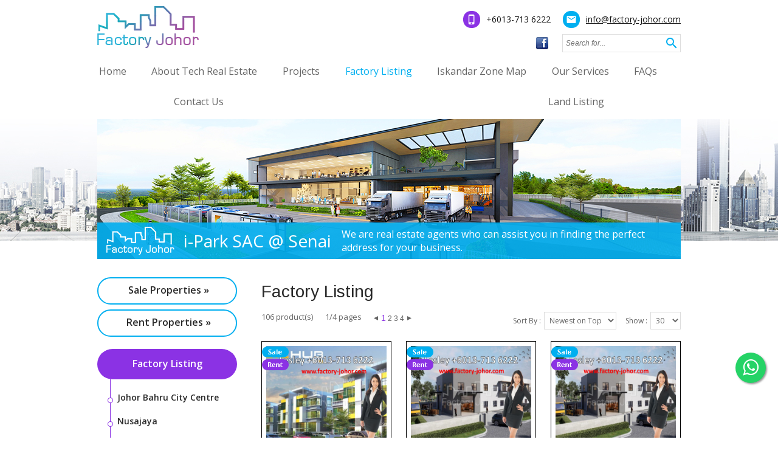

--- FILE ---
content_type: text/html; charset=utf-8
request_url: https://www.factory-johor.com/usr/product.aspx?pgid=5
body_size: 15536
content:



<!DOCTYPE html PUBLIC "-//W3C//DTD XHTML 1.0 Transitional//EN" "http://www.w3.org/TR/xhtml1/DTD/xhtml1-transitional.dtd">
<html xmlns="http://www.w3.org/1999/xhtml">
<head id="ctl00_Head1"><title>
	新山工厂出售出租 | Factory for Sale in Johor Bahru (JB) | i-property | property-guru :: Factory Listing Johor Bahru, Iskandar Malaysia
</title>


        

<link href="https://fonts.googleapis.com/css?family=Arimo:400,700" rel="stylesheet">
<link href="https://fonts.googleapis.com/css?family=Open+Sans:400,600" rel="stylesheet">
<link href="https://fonts.googleapis.com/css?family=Lato" rel="stylesheet">

<link href="https://fonts.googleapis.com/icon?family=Material+Icons" rel="stylesheet" />

<link type="text/css" href="/css/public.css?v=201909" rel="Stylesheet" />
<link type="text/css" href="/css/ui-lightness/jquery-ui-1.8.7.custom.css" rel="Stylesheet" />
<link type="text/css" href="/css/thickbox.css" rel="Stylesheet" />
<link type="text/css" href="/css/orangebox.css" rel="Stylesheet" />
<link type="text/css" href="/css/slick.css" rel="Stylesheet" />
<link type="text/css" href="/css/slick-theme.css" rel="Stylesheet" />

<link type="text/css" href="https://maxcdn.bootstrapcdn.com/font-awesome/4.7.0/css/font-awesome.min.css" rel="Stylesheet" />
<link type="text/css" href="/css/jssocials-theme-flat.css" rel="Stylesheet" />
<link type="text/css" href="/css/jssocials.css" rel="Stylesheet" />
<link type="text/css" href="/css/cloud-zoom.css" rel="Stylesheet" />

<script src="/js/config.js" type="text/javascript"></script>

<script src="/js/jquery-1.7.1.min.js" type="text/javascript"></script>
<script src="/js/jquery-ui-1.8.12.custom.min.js" type="text/javascript"></script>
<script src="/js/jquery.cycle.all.min.js" type="text/javascript"></script>
<script src="/js/swfobject.js" type="text/javascript"></script>
<script src="/js/thickbox.js" type="text/javascript"></script>
<script src="/js/thickbox_init.js" type="text/javascript"></script>

<script src="/js/orangebox.min.js" type="text/javascript"></script>
<script src="/js/jssocials.min.js" type="text/javascript"></script>
<script src="/js/cloud-zoom.1.0.2.min_v1.js" type="text/javascript"></script>
<script src="/js/slick.min.js" type="text/javascript"></script>

<script type="text/javascript">
    //back to top button
    $(document).ready(function () {
        $(".divBackToTopContainer").hide();

        $(window).scroll(function () {
            if ($(this).scrollTop() > 35) {
                $(".divBackToTopContainer").fadeIn();
            } else {
                $(".divBackToTopContainer").fadeOut();
            }
        });
    });
    function goTop() {
        $('html,body').animate({ scrollTop: 0 }, 1700, 'easeInOutExpo');
    }
    //end back to top button
</script>


        <meta property="og:image:width" content="450" />
        <meta property="og:image:height" content="300" />
        <script type="text/javascript">
            $(function () {
                $(".tblContent tr:last-child td").css("border-bottom", "none")
            });
        </script>

    <link id="ctl00_Icon" href="/data/admctrlpnl/1504067463_favicon-factory-johor.png" rel="shortcut icon" /><link href='/css/quicklinks.css' rel='Stylesheet' type='text/css' /><link href='/css/facebook.css' rel='Stylesheet' type='text/css' /><link href='/css/search.css' rel='Stylesheet' type='text/css' /><link href='/css/topMenu.css' rel='Stylesheet' type='text/css' /><link href='/css/nav.css' rel='Stylesheet' type='text/css' /><link id="ctl00_CMSContainer" href="/css/cmscontainer.css" rel="stylesheet" type="text/css" /><link id="ctl00_CMSContent" href="/css/cmscontent.css" rel="stylesheet" type="text/css" /><link id="ctl00_Masthead" href="/css/masthead.css" rel="stylesheet" type="text/css" /><link href='/css/group.css' type='text/css' rel='Stylesheet' /><script type='text/javascript' src='/js/ckeditor_3.5/ckeditor.js'></script><link href='/css/cms.css' rel='Stylesheet' type='text/css' /><link href='/css/pagedetails.css' rel='Stylesheet' type='text/css' /><link href='/css/pagedetails.css' rel='Stylesheet' type='text/css' /><link href='/css/siblingpages.css' rel='Stylesheet' type='text/css' /><link href='/css/productgroup.css' type='text/css' rel='Stylesheet' /><link href='/css/indproduct.css' rel='Stylesheet' type='text/css' /><link href='/css/facebook.css' rel='Stylesheet' type='text/css' /><link href='/css/btmmenu.css' rel='Stylesheet' type='text/css' /><link href='/css/copy.css' type='text/css' rel='Stylesheet' /><meta name='keywords' content='Factory Johor, Factory JB, Factory Johor Bahru, Factory For Rent Johor, Factory For Rent, Factory For Rent Johor Bahru, Factory For Rent JB, Factory For Rent Johor, Factory For Sale, Factory For Sale Johor Bahru, Factory For Sale JB, Iskandar, Iskandar Factory, Iskandar Zone Map, Johor Industrial Property, Johor Factory Property, i-Park SAC, i-Park Indahpura, District 6, Empire Park, IBP' /><meta name='description' content='Factory for Sale in Johor Bahru (JB). 新山工厂出售出租. Factory for Rent/Rental. Factory Listing. Industrial Property. i-Park SAC. i-Park Indahpura. District 6. Empire Park. IBP' /><link href='/css/loading.css' rel='Stylesheet' type='text/css' /><link href='/css/loading.css' rel='Stylesheet' type='text/css' /></head>
<body id="ctl00_BodyID" class="bodySubpage">
    <form name="aspnetForm" method="post" action="./product.aspx?pgid=5" id="aspnetForm">
<div>
<input type="hidden" name="__EVENTTARGET" id="__EVENTTARGET" value="" />
<input type="hidden" name="__EVENTARGUMENT" id="__EVENTARGUMENT" value="" />
<input type="hidden" name="__LASTFOCUS" id="__LASTFOCUS" value="" />
<input type="hidden" name="__VIEWSTATE" id="__VIEWSTATE" value="" />
</div>

<script type="text/javascript">
//<![CDATA[
var theForm = document.forms['aspnetForm'];
if (!theForm) {
    theForm = document.aspnetForm;
}
function __doPostBack(eventTarget, eventArgument) {
    if (!theForm.onsubmit || (theForm.onsubmit() != false)) {
        theForm.__EVENTTARGET.value = eventTarget;
        theForm.__EVENTARGUMENT.value = eventArgument;
        theForm.submit();
    }
}
//]]>
</script>


<script src="/WebResource.axd?d=msNgTfR09D2_fWOxt3byANbx7hZsJmggTd_BV4Kp0ObB0_VaYSBD1h_eDp6Y8TuKSIYe9Uy0qA2LYXTAjSG6FkkY4_tUFH9pguIuHZFfv-s1&amp;t=638460112569584809" type="text/javascript"></script>

<!-- Meta Pixel Code -->
<script>
!function(f,b,e,v,n,t,s)
{if(f.fbq)return;n=f.fbq=function(){n.callMethod?
n.callMethod.apply(n,arguments):n.queue.push(arguments)};
if(!f._fbq)f._fbq=n;n.push=n;n.loaded=!0;n.version='2.0';
n.queue=[];t=b.createElement(e);t.async=!0;
t.src=v;s=b.getElementsByTagName(e)[0];
s.parentNode.insertBefore(t,s)}(window, document,'script',
'https://connect.facebook.net/en_US/fbevents.js');
fbq('init', '724590319680498');
fbq('track', 'PageView');
</script>
<noscript><img height="1" width="1" style="display:none"
src="https://www.facebook.com/tr?id=724590319680498&ev=PageView&noscript=1"
/></noscript>
<!-- End Meta Pixel Code -->

<!-- Global site tag (gtag.js) - Google Analytics -->
<script async src="https://www.googletagmanager.com/gtag/js?id=UA-63284437-50"></script>
<script>
  window.dataLayer = window.dataLayer || [];
  function gtag(){dataLayer.push(arguments);}
  gtag('js', new Date());

  gtag('config', 'UA-63284437-50');
</script>
<script src="/ScriptResource.axd?d=Al5g0VJKRlmoOu0UU8kGZrTTjjiPiOXYl5S_LmchaFu9kyhPEZ9layb4h70AED_753Pyxhlb0qiy56xBZjza1XM_2uKQah5-vtVJV9lUOGVUdB0S0_Hp-QwqYGStEaLxgpOv05QRslXEVL6SutfnPXwmfDnT_JhME99Ixc1fFMY1&amp;t=74258c30" type="text/javascript"></script>
<script src="/ScriptResource.axd?d=GmHuida5_sWrTYEfQRLxxvhXJBG94rvLPFn2aYXKd_zv8eydPKttvBJnoIepkDwT0889UxLU9dg3aN1djdqFcivseoS-q8mefCXZQg5VPYS79Z6RjN43-CA0Q4-P7w0Ms-9zQTOB6iAc-NsRrDWBVkki6lK7X3ZIhXDLDb-kcVM-UvfjGqUssWWXKJl9jgYI0&amp;t=74258c30" type="text/javascript"></script>
<div>

	<input type="hidden" name="__EVENTVALIDATION" id="__EVENTVALIDATION" value="/wEdABmvVXD1oYELeveMr0vHCmYPMXCviTIf3l/WUwneuF6D1LtjZZ7OP4MPybXIdrj8WNGoF8nIP52+lvh1dTyO2zBasCcPe0V0zXjJ3NXvHUXXOVJPgD9gXFuDHTa4vDpnXC8y5wj3kqrWLM6B3Ie28/AnfTu5ZY25gGv3Ue8zkm/nRW9INUTavv5OIoAPf34YPHpZVWRp3TdX05EqZawqJ/q73bUIbkdD3LJPO0W9sVYSrMtiXKtllf3F38lGrT/DxlDavAQsbyzXWx+x5kExV7AtOyIXv5fZKmqBKAqWOZYYjw0wrDxrttlea54LhSVkWRntH9CQlisJSlvMPsdVNuZqtpVHioD2I3S1fSVyPbZ5x1mkPhVEZ4yJa9N0UgLdXELbrn6vlX0yyjErot/rpqVVQGLm2iT1dZcfxZBFsXWRgeux9w8sYxxMOi5/uKKIq7ma8mGN1gKPhvsa79lfZY/JyP1FefIGu/S2jeWkX09jb6ImopBtJNSThVvJAgpC37UmVImrgK/RSLCa6FTANDsjWKERMa78EwX1Vg4YYA/TRQG2dq/PySKKKUF7TaccJ4E=" />
</div>
        
        <input type="hidden" name="ctl00$hfVSFileName" id="ctl00_hfVSFileName" value="abcd21b8-b679-4263-94b5-100f75ac2a38" />
        <script type="text/javascript">
//<![CDATA[
Sys.WebForms.PageRequestManager._initialize('ctl00$scriptmanager1', 'aspnetForm', ['tctl00$ucUsrGroup$uppnlCat','','tctl00$cphContent$ucUsrProductGroup$upnlProdGroup',''], [], [], 90, 'ctl00');
//]]>
</script>

        

        

        <div id="ctl00_pnlMainContainer" class="divMainContainer">
	
            <div id="wrap">
                <div id="main">
                    <div id="ctl00_pnlTopMainContainer" class="divTopMainContainer">
		
                        <div id="ctl00_pnlTopBanner" class="divTopBanner">
			
                            <div id="ctl00_pnlBackToTopContainer" class="divBackToTopContainer">
				
                                <a id="ctl00_hypBackToTop" title="Back to Top" class="hypBackToTop" onclick="goTop();"></a>
                            
			</div>
                            <div id="ctl00_pnlTopContainerTop" class="divTopContainerTop">
				
                                <div id="ctl00_pnlLogoQuickInfoContainerOutter" class="divLogoQuickInfoContainerOutter">
					
                                    <div id="ctl00_pnlLogoQuickInfoContainer" class="divLogoQuickInfoContainer">
						
                                        <div id="ctl00_pnlLogoContainer" class="divLogoContainer">
							
                                            <div id="ctl00_ucUsrLogo_pnlLogo">
								
    <a id="ctl00_ucUsrLogo_hypLogo" title="Home - Factory Johor" href="/usr/page.aspx?pgid=2"><img id="ctl00_ucUsrLogo_imgLogo" title="Tech Real Estate" class="imgLogo" src="/data/admctrlpnl/1504067463_logo-top-panel-factory-johor.gif" alt="Tech Real Estate" style="border-width:0px;" /></a>

							</div>

                                        
						</div>
                                        <div id="ctl00_pnlQuickInfoContainer" class="divQuickInfoContainer">
							
                                            <table border="0" cellpadding="0" cellspacing="0">
                                                <tr>
                                                    
                                                </tr>
                                                <tr>
                                                    <td>
                                                        <div id="google_translate_element" style="display: inline-block;"></div>
                                                    </td>
                                                    <td>
                                                        <div id="ctl00_ucUsrQuickLinks_pnlQuickLinksInner" class="divQuickLinksInner">
								
    <div id="ctl00_ucUsrQuickLinks_pnlQuickLinksEmail" class="divQuickLinksEmail">
									
        <table border="0" cellpadding="0" cellspacing="0">
            <tbody>
                <tr>
                    <td class="tdQuickContactEmail"><i class="material-icons quickIcon">mail</i></td>
                    <td>
                        <a href="mailto:info@factory-johor.com" title="contact us at info@factory-johor.com" class="hypQuickEmail">info@factory-johor.com</a></td>
                </tr>
            </tbody>
        </table>
    
								</div>
      <div id="ctl00_ucUsrQuickLinks_pnlQuickLinksContactNo" class="divQuickLinksContactNo">
									
        <table border="0" cellpadding="0" cellspacing="0">
            <tbody>
                <tr>
                    <td class="tdQuickContactPhone"><i class="material-icons quickIcon">phone_iphone</i></td>
                    <td>
                        <a href class="spanQuickContactNo">+6013-713 6222  </a> </td>
                </tr>
            </tbody>
        </table>
    
								</div>

							</div>
                                                    </td>
                                                </tr>
                                            </table>
                                            <table border="0" cellpadding="0" cellspacing="0" class="tbl-fb-search">
                                                <tr>
                                                    <td id="ctl00_tdFacebook">
                                                        <a id="ctl00_hypFacebook" title="Find Us On Facbook" class="hypfacebookshare" href="https://www.facebook.com/LesleySiang96/" target="_blank"><img id="ctl00_imgFacebook" src="/img//cmn/trans.gif" /></a>
                                                    </td>
							
                                                    <td id="ctl00_tdFbLikeContainer" class="divFacebookCont">
                                                        <div id="ctl00_ucUsrFacebook_pnlFacebookScript" class="divFacebookScript">
								
    <script>
        (function(d, s, id) {
            var js, fjs = d.getElementsByTagName(s)[0];
            if (d.getElementById(id)) { return; }
            js = d.createElement(s); js.id = id;
            js.src = "//connect.facebook.net/en_US/all.js#xfbml=1";
            fjs.parentNode.insertBefore(js, fjs);
        } (document, 'script', 'facebook-jssdk'));
    </script>

							</div>

<div id="ctl00_ucUsrFacebook_pnlFacebook" class="divFacebook">
								
    
    <div id="fb-root"></div>
    <div id="ctl00_ucUsrFacebook_pnlFacebookLike" class="divFacebookLike">
									
        <div class="fb-like" data-href="http://www.factory-johor.com/usr/page.aspx?pgid=2" data-send="false" data-width="80" data-show-faces="true" data-layout="button_count"></div>
    
								</div>

							</div>

                                                    </td>
							
                                                    <td>
                                                        <div id="ctl00_Panel1" class="divSearchContainer">
								
                                                            

<script type="text/javascript">
    function clearText() {
        document.getElementById("ctl00_UsrSearch1_txtSearch").value = "";
    }

    function resetText() {
        if (document.getElementById("ctl00_UsrSearch1_txtSearch").value == "") {
            document.getElementById("ctl00_UsrSearch1_txtSearch").value = "";
        }
    }

    function setAutocomplete(target) {
        $.ajax({
            type: "POST",
            url: wsBase + "wsSearchProducts.asmx/getNameList",
            dataType: "json",
            data: "{}",
            contentType: "application/json; charset=utf-8",
            success: function (data) {
                console.log(data);
                var strNameList = data.d.split(',');
                $("#" + target).autocomplete({
                    source: strNameList,
                    change: function(event, ui) {
                        //fillForm(target);
                    }
                });
            },
            error: function(xmlHttpRequest, status, err) {
                //alert("error " + err);
            }
        });
    }
</script>

<table cellpadding="0" cellspacing="0" border="0">
    <tr>
        <td class="tdSearchFont"></td>
        <td class="tdSearchIcon">
            <input name="ctl00$UsrSearch1$txtSearch" type="text" maxlength="250" id="ctl00_UsrSearch1_txtSearch" class="txtSearch" placeholder="Search for..." onfocus="clearText()" onblur="resetText()" onkeydown="javascript: if (event.keyCode == 13) {document.getElementById(&#39;ctl00_UsrSearch1_imgbtnSearchIcon&#39;).click(); return false;}" />
        </td>
        <td class="tdSearchIcon">
            <a id="ctl00_UsrSearch1_imgbtnSearchIcon" title="search" href="javascript:__doPostBack(&#39;ctl00$UsrSearch1$imgbtnSearchIcon&#39;,&#39;&#39;)"><i class="material-icons md-18 imgbtnSearch">search</i></a>
        </td>
    </tr>
</table>


                                                        
							</div>
                                                    </td>
                                                </tr>
                                            </table>
                                        
						</div>
                                    
					</div>
                                
				</div>
                            
			</div>
                            <div id="ctl00_pnlTopContainerBtmSub" class="divTopContainerBtmSub">
				
                                <div id="ctl00_pnlTopMenuSearchContainerOutter" class="divTopMenuSearchContainerOutter">
					
                                    <div id="ctl00_pnlTopMenuSearchContainer" class="divTopMenuSearchContainer">
						
                                        <div id="ctl00_pnlTopMenuContainer" class="divTopMenuContainer">
							
                                            

<div>
    <ul id="nav-one" class="nav">
        
                <li id="ctl00_ucUsrTopMenu_rptMenu_ctl00_liMenu" class="liTopMenu">
                    <div id="ctl00_ucUsrTopMenu_rptMenu_ctl00_pnlMenu" class="divPnlMenu">
								
                        <a id="ctl00_ucUsrTopMenu_rptMenu_ctl00_hypMenu" title="Home" class="topMenuItem" href="/usr/page.aspx?pgid=2">Home</a>
                    
							</div>
                    <div id="ctl00_ucUsrTopMenu_rptMenu_ctl00_pnlSubMenu">
								
                        
                    
							</div>
                </li>
            
                <div class="divTopSpliter"></div>
            
                <li id="ctl00_ucUsrTopMenu_rptMenu_ctl02_liMenu" class="liTopMenu">
                    <div id="ctl00_ucUsrTopMenu_rptMenu_ctl02_pnlMenu" class="divPnlMenu">
								
                        <a id="ctl00_ucUsrTopMenu_rptMenu_ctl02_hypMenu" title="About Tech Real Estate" class="topMenuItem" href="/usr/pagesub.aspx?pgid=3">About Tech Real Estate</a>
                    
							</div>
                    <div id="ctl00_ucUsrTopMenu_rptMenu_ctl02_pnlSubMenu">
								
                        
                    
							</div>
                </li>
            
                <div class="divTopSpliter"></div>
            
                <li id="ctl00_ucUsrTopMenu_rptMenu_ctl04_liMenu" class="liTopMenu">
                    <div id="ctl00_ucUsrTopMenu_rptMenu_ctl04_pnlMenu" class="divPnlMenu">
								
                        <a id="ctl00_ucUsrTopMenu_rptMenu_ctl04_hypMenu" title="Projects" class="topMenuItem" href="/usr/pagesub.aspx?pgid=9">Projects</a>
                    
							</div>
                    <div id="ctl00_ucUsrTopMenu_rptMenu_ctl04_pnlSubMenu">
								
                        
                    
							</div>
                </li>
            
                <div class="divTopSpliter"></div>
            
                <li id="ctl00_ucUsrTopMenu_rptMenu_ctl06_liMenu" class="liTopMenu">
                    <div id="ctl00_ucUsrTopMenu_rptMenu_ctl06_pnlMenu" class="divPnlMenu">
								
                        <a id="ctl00_ucUsrTopMenu_rptMenu_ctl06_hypMenu" title="Factory Listing" class="topMenuItemSel" href="/usr/product.aspx?pgid=5">Factory Listing</a>
                    
							</div>
                    <div id="ctl00_ucUsrTopMenu_rptMenu_ctl06_pnlSubMenu">
								
                        
                                <ul id="nav-two" class="nav">
                            
                                <li id="ctl00_ucUsrTopMenu_rptMenu_ctl06_rptSubMenu_ctl01_liSubMenu" class="liHasHyperlink">
                                    <a id="ctl00_ucUsrTopMenu_rptMenu_ctl06_rptSubMenu_ctl01_hypSubMenu" title="Johor Bahru City Centre" class="hypSubMenu" href="/usr/product.aspx?pgid=5&amp;grpid=13">Johor Bahru City Centre</a></li>
                            
                                <li>
                                    <div id="ctl00_ucUsrTopMenu_rptMenu_ctl06_rptSubMenu_ctl02_pnlTopSubSMenupliter" class="divTopSubMenuSpliter">

								</div>
                                </li>
                            
                                <li id="ctl00_ucUsrTopMenu_rptMenu_ctl06_rptSubMenu_ctl03_liSubMenu" class="liHasHyperlink">
                                    <a id="ctl00_ucUsrTopMenu_rptMenu_ctl06_rptSubMenu_ctl03_hypSubMenu" title="Nusajaya" class="hypSubMenu" href="/usr/product.aspx?pgid=5&amp;grpid=16">Nusajaya</a></li>
                            
                                <li>
                                    <div id="ctl00_ucUsrTopMenu_rptMenu_ctl06_rptSubMenu_ctl04_pnlTopSubSMenupliter" class="divTopSubMenuSpliter">

								</div>
                                </li>
                            
                                <li id="ctl00_ucUsrTopMenu_rptMenu_ctl06_rptSubMenu_ctl05_liSubMenu" class="liHasHyperlink">
                                    <a id="ctl00_ucUsrTopMenu_rptMenu_ctl06_rptSubMenu_ctl05_hypSubMenu" title="Western Gate Development" class="hypSubMenu" href="/usr/product.aspx?pgid=5&amp;grpid=17">Western Gate Development</a></li>
                            
                                <li>
                                    <div id="ctl00_ucUsrTopMenu_rptMenu_ctl06_rptSubMenu_ctl06_pnlTopSubSMenupliter" class="divTopSubMenuSpliter">

								</div>
                                </li>
                            
                                <li id="ctl00_ucUsrTopMenu_rptMenu_ctl06_rptSubMenu_ctl07_liSubMenu" class="liHasHyperlink">
                                    <a id="ctl00_ucUsrTopMenu_rptMenu_ctl06_rptSubMenu_ctl07_hypSubMenu" title="Eastern Gate Development" class="hypSubMenu" href="/usr/product.aspx?pgid=5&amp;grpid=14">Eastern Gate Development</a></li>
                            
                                <li>
                                    <div id="ctl00_ucUsrTopMenu_rptMenu_ctl06_rptSubMenu_ctl08_pnlTopSubSMenupliter" class="divTopSubMenuSpliter">

								</div>
                                </li>
                            
                                <li id="ctl00_ucUsrTopMenu_rptMenu_ctl06_rptSubMenu_ctl09_liSubMenu" class="liHasHyperlink">
                                    <a id="ctl00_ucUsrTopMenu_rptMenu_ctl06_rptSubMenu_ctl09_hypSubMenu" title="Senai - Skudai" class="hypSubMenu" href="/usr/product.aspx?pgid=5&amp;grpid=15">Senai - Skudai</a></li>
                            
                                </ul>
                            
                    
							</div>
                </li>
            
                <div class="divTopSpliter"></div>
            
                <li id="ctl00_ucUsrTopMenu_rptMenu_ctl08_liMenu" class="liTopMenu">
                    <div id="ctl00_ucUsrTopMenu_rptMenu_ctl08_pnlMenu" class="divPnlMenu">
								
                        <a id="ctl00_ucUsrTopMenu_rptMenu_ctl08_hypMenu" title="Iskandar Zone Map" class="topMenuItem" href="/usr/pagesub.aspx?pgid=4">Iskandar Zone Map</a>
                    
							</div>
                    <div id="ctl00_ucUsrTopMenu_rptMenu_ctl08_pnlSubMenu">
								
                        
                    
							</div>
                </li>
            
                <div class="divTopSpliter"></div>
            
                <li id="ctl00_ucUsrTopMenu_rptMenu_ctl10_liMenu" class="liTopMenu">
                    <div id="ctl00_ucUsrTopMenu_rptMenu_ctl10_pnlMenu" class="divPnlMenu">
								
                        <a id="ctl00_ucUsrTopMenu_rptMenu_ctl10_hypMenu" title="Our Services" class="topMenuItem" href="/usr/pagesub.aspx?pgid=6">Our Services</a>
                    
							</div>
                    <div id="ctl00_ucUsrTopMenu_rptMenu_ctl10_pnlSubMenu">
								
                        
                    
							</div>
                </li>
            
                <div class="divTopSpliter"></div>
            
                <li id="ctl00_ucUsrTopMenu_rptMenu_ctl12_liMenu" class="liTopMenu">
                    <div id="ctl00_ucUsrTopMenu_rptMenu_ctl12_pnlMenu" class="divPnlMenu">
								
                        <a id="ctl00_ucUsrTopMenu_rptMenu_ctl12_hypMenu" title="FAQs" class="topMenuItem" href="/usr/pagesub.aspx?pgid=7">FAQs</a>
                    
							</div>
                    <div id="ctl00_ucUsrTopMenu_rptMenu_ctl12_pnlSubMenu">
								
                        
                    
							</div>
                </li>
            
                <div class="divTopSpliter"></div>
            
                <li id="ctl00_ucUsrTopMenu_rptMenu_ctl14_liMenu" class="liTopMenu">
                    <div id="ctl00_ucUsrTopMenu_rptMenu_ctl14_pnlMenu" class="divPnlMenu">
								
                        <a id="ctl00_ucUsrTopMenu_rptMenu_ctl14_hypMenu" title="Contact Us" class="topMenuItem" href="/usr/contactus.aspx?pgid=8">Contact Us</a>
                    
							</div>
                    <div id="ctl00_ucUsrTopMenu_rptMenu_ctl14_pnlSubMenu">
								
                        
                    
							</div>
                </li>
            
                <div class="divTopSpliter"></div>
            
                <li id="ctl00_ucUsrTopMenu_rptMenu_ctl16_liMenu" class="liTopMenu">
                    <div id="ctl00_ucUsrTopMenu_rptMenu_ctl16_pnlMenu" class="divPnlMenu">
								
                        <a id="ctl00_ucUsrTopMenu_rptMenu_ctl16_hypMenu" title="Land Listing" class="topMenuItem" href="/usr/pagesub.aspx?pgid=10">Land Listing</a>
                    
							</div>
                    <div id="ctl00_ucUsrTopMenu_rptMenu_ctl16_pnlSubMenu">
								
                        
                    
							</div>
                </li>
            
    </ul>
</div>

                                        
						</div>
                                        
                                    
					</div>
                                
				</div>

                            
			</div>
                        
		</div>
                        <div id="ctl00_pnlMastheadContainerOutterSub" class="divMastheadContainerOutterSub">
			
                            <div id="ctl00_pnlMastheadContainer" class="divMastheadContainer">
				
                                <div id="ctl00_ucUsrCMSMastheadContainer_pnlCMSContainer" class="divCMSContainerOuter">
					
    
    <div id="ctl00_ucUsrCMSMastheadContainer_pnlCMSContainerInner" class="divCMSContainerInner">
						
        
                <div id="ctl00_ucUsrCMSMastheadContainer_rptCMSContent_ctl00_pnlCMSContent">
							
                    
                    <div id="ctl00_ucUsrCMSMastheadContainer_rptCMSContent_ctl00_ucUsrCMSContent_pnlCMSContent" class="divCMSContentOuter1">
								
    
    <div id="ctl00_ucUsrCMSMastheadContainer_rptCMSContent_ctl00_ucUsrCMSContent_pnlCMSContentInner" class="divCMSContentInner">
									
        <div id="ctl00_ucUsrCMSMastheadContainer_rptCMSContent_ctl00_ucUsrCMSContent_pnlCMSContentContent" class="divCMSContentContent">
										
            <div><table border="0" cellpadding="0" cellspacing="0" style="width:100%;">
  <tbody>
    <tr>
      <td style="position:relative;"><img alt="" src="/data/admcms/images/masthead-subapge4.jpg" style="width: 960px; height: 230px;" />
        <table border="0" cellpadding="0" cellspacing="0" style="width:100%; position:absolute; bottom:0px;left:0px;background:rgba(0, 175, 240, 0.9);height:60px;">
          <tbody>
            <tr>
              <td>
                <table border="0" cellpadding="0" cellspacing="0" style="position:absolute; top:0px;left:0px;height:60px;">
                  <tbody>
                    <tr>
                      <td style="width:15px;">&nbsp;
                      </td>
                      <td><img alt="factory johor logo" src="/data/cms/images/logo-masthead-factory-johor.png" style="width: 112px; height: 46px;" />
                      </td>
                      <td style="width:15px;">&nbsp;
                      </td>
                      <td class="mstTaglineSub" style="height: 100%; width: 245px;">i-Park SAC @ Senai
                      </td>
                      <td style="width:15px;">&nbsp;
                      </td>
                      <td class="mstTaglineSub2">We are real estate agents who can assist you in finding the perfect address for your business.
                      </td>
                      <td style="width:15px;">&nbsp;
                      </td>
                    </tr>
                  </tbody>
                </table>
              </td>
            </tr>
          </tbody>
        </table>
      </td>
    </tr>
  </tbody>
</table></div>
        
									</div>
        
    
								</div>
    

							</div>
                
						</div>
            
    
					</div>
    

				</div>

                            
			</div>
                        
		</div>
                        <div id="ctl00_pnlMiddleContainer" class="divMiddleContainer">
			
                            <div id="ctl00_pnlMiddleContainerInnerSub" class="divMiddleContainerInnerSub">
				
                                <div id="ctl00_pnlBannerContainerSub" class="divBannerContainerSub">
					
                                    <div class="divGroupContainer">
                                        <div id="ctl00_ucUsrGroup_pnlGroup" class="divGroup">
						
<div id="ctl00_ucUsrGroup_uppnlCat">
							
        <div id="ctl00_ucUsrGroup_uprgCat" style="display:none;">
								
                <div id="ctl00_ucUsrGroup_ucUsrLoading_pnlLoading" class="divLoading">
									
    <img id="ctl00_ucUsrGroup_ucUsrLoading_imgLoading" src="/img/cmn/loading.gif" /><br />
    <span id="ctl00_ucUsrGroup_ucUsrLoading_lblLoading"></span>

								</div>  

            
							</div>
        <div id="ctl00_ucUsrGroup_pnlGroupOuter" class="divGroupOuter">
								
            
            <div class="divNewProductsRecommendedOuter" >
                <div id="ctl00_ucUsrGroup_pnlNewProducts" class="divNewRecProducts">
									
                    <div class="divNewRecProductsInner">
                        <a id="ctl00_ucUsrGroup_hypNewProducts" title="Sale Properties" class="hypGrpNewProduct" href="/usr/product.aspx?new=1&amp;pgid=5"><div class='btnHypGrp'> Sale Properties »</div></a>
                    </div>
                
								</div>
                <div id="ctl00_ucUsrGroup_pnlRecommended" class="divGrpRecProducts">
									
                    <div class="divNewRecProductsInner">
                        <a id="ctl00_ucUsrGroup_hypRecommended" title="Rent Properties" class="hypGrpNewProductRecommended" href="/usr/product.aspx?rec=1&amp;pgid=5"><div class='btnHypGrp'> Rent Properties »</div></a>
                    </div>
                
								</div>
            </div>

            <div class="divGroupContentSubOuter">
                <div id="ctl00_ucUsrGroup_pnlGroupHeader" class="divGroupHeader">
									
                    <div class="divGroupHeaderInner">Factory Listing</div>
                
								</div>
                <div id="ctl00_ucUsrGroup_pnlGroupCat" class="divGroupCat">
									
                    
                            <div class="divGroupDNameSub"><a id="ctl00_ucUsrGroup_rptCat_ctl00_hypGrpNameCat" title="Johor Bahru City Centre" class="hypGrpNameCat" href="/usr/product.aspx?pgid=5&amp;grpid=13&amp;grpingid=1">Johor Bahru City Centre</a></div>                         
                            
                        <div id="ctl00_ucUsrGroup_rptCat_ctl01_pnlProdSpliter" class="divProdSpliter">

									</div>
                            <div class="divGroupDNameSub"><a id="ctl00_ucUsrGroup_rptCat_ctl02_hypGrpNameCat" title="Nusajaya" class="hypGrpNameCat" href="/usr/product.aspx?pgid=5&amp;grpid=16&amp;grpingid=1">Nusajaya</a></div>                         
                            
                        <div id="ctl00_ucUsrGroup_rptCat_ctl03_pnlProdSpliter" class="divProdSpliter">

									</div>
                            <div class="divGroupDNameSub"><a id="ctl00_ucUsrGroup_rptCat_ctl04_hypGrpNameCat" title="Western Gate Development" class="hypGrpNameCat" href="/usr/product.aspx?pgid=5&amp;grpid=17&amp;grpingid=1">Western Gate Development</a></div>                         
                            
                        <div id="ctl00_ucUsrGroup_rptCat_ctl05_pnlProdSpliter" class="divProdSpliter">

									</div>
                            <div class="divGroupDNameSub"><a id="ctl00_ucUsrGroup_rptCat_ctl06_hypGrpNameCat" title="Eastern Gate Development" class="hypGrpNameCat" href="/usr/product.aspx?pgid=5&amp;grpid=14&amp;grpingid=1">Eastern Gate Development</a></div>                         
                            
                        <div id="ctl00_ucUsrGroup_rptCat_ctl07_pnlProdSpliter" class="divProdSpliter">

									</div>
                            <div class="divGroupDNameSub"><a id="ctl00_ucUsrGroup_rptCat_ctl08_hypGrpNameCat" title="Senai - Skudai" class="hypGrpNameCat" href="/usr/product.aspx?pgid=5&amp;grpid=15&amp;grpingid=1">Senai - Skudai</a></div>                         
                            
                        
                
								</div>
                
            </div>
            
        
							</div>
    
						</div>

					</div>
                                    </div>
                                    <div>
                                        <div id="ctl00_ucUsrCMSContainerBanner_pnlCMSContainer" class="divCMSContainerOuter">
						
    
    <div id="ctl00_ucUsrCMSContainerBanner_pnlCMSContainerInner" class="divCMSContainerInner">
							
        
                <div id="ctl00_ucUsrCMSContainerBanner_rptCMSContent_ctl00_pnlCMSContent">
								
                    
                    <div id="ctl00_ucUsrCMSContainerBanner_rptCMSContent_ctl00_ucUsrCMSContent_pnlCMSContent" class="divCMSContentOuter2">
									
    
    <div id="ctl00_ucUsrCMSContainerBanner_rptCMSContent_ctl00_ucUsrCMSContent_pnlCMSContentInner" class="divCMSContentInner">
										
        <div id="ctl00_ucUsrCMSContainerBanner_rptCMSContent_ctl00_ucUsrCMSContent_pnlCMSContentContent" class="divCMSContentContent">
											
            <div><table border="0" cellpadding="0" cellspacing="0" style="width:100%;border:1px solid #cccccc; background:#f7f7f7;margin-bottom:40px;">
	<tbody>
		<tr>
			<td>&nbsp;</td>
		</tr>
		<tr>
			<td>
			<table border="0" cellpadding="0" cellspacing="0" style="width:100%;">
				<tbody>
					<tr>
						<td rowspan="6" style="width:20px">&nbsp;</td>
						<td style="font-size:20px;font-weight:700;color:#292929">Iskandar Zone Map</td>
						<td rowspan="6" style="width:20px">&nbsp;</td>
					</tr>
					<tr>
						<td>&nbsp;</td>
					</tr>
					<tr>
						<td>Iskandar Region, Johor Bahru has been gaining attention worldwide due to its strategic location to Singapore.</td>
					</tr>
					<tr>
						<td>&nbsp;</td>
					</tr>
					<tr>
						<td><a href="/usr/pagesub.aspx?pgid=4" title="More Detail ">More Detail &gt;&gt;</a></td>
					</tr>
				</tbody>
			</table>
			</td>
		</tr>
		<tr>
			<td>&nbsp;</td>
		</tr>
		<tr>
			<td><img alt="iskandar map" src="/data/admcms/images/img-left-panel-iskandar-zone-map.gif" style="width: 228px; height: 208px;" /></td>
		</tr>
		<tr>
			<td>
			<div style="text-align: center;">Factory for Sale in Johor Bahru</div>

			<div style="text-align: center;">Factory for Rent in Johor Bahru<br />
			&nbsp;</div>
			</td>
		</tr>
	</tbody>
</table></div>
        
										</div>
        
    
									</div>
    

								</div>
                
							</div>
            
                <div id="ctl00_ucUsrCMSContainerBanner_rptCMSContent_ctl01_pnlCMSContent">
								
                    
                    <div id="ctl00_ucUsrCMSContainerBanner_rptCMSContent_ctl01_ucUsrCMSContent_pnlCMSContent" class="divCMSContentOuter2">
									
    
    <div id="ctl00_ucUsrCMSContainerBanner_rptCMSContent_ctl01_ucUsrCMSContent_pnlCMSContentInner" class="divCMSContentInner">
										
        <div id="ctl00_ucUsrCMSContainerBanner_rptCMSContent_ctl01_ucUsrCMSContent_pnlCMSContentContent" class="divCMSContentContent">
											
            <div><style type="text/css">a.lesleyEmail:link,a.lesleyEmail:visited,a.lesleyEmail:active{
  color:#ffffff;
  }
  a.lesleyEmail:hover{
    color:#4fcfff;
  }
</style>
<table border="0" cellpadding="0" cellspacing="0" style="width:100%;padding-bottom:40px;">
  <tbody>
    <tr>
      <td><img alt="lesley" src="/data/cms/images/lesley-new.png" style="width: 230px;" />
      </td>
    </tr>
    <tr>
      <td style="background:#00aff0;width:230px;height:260px;">
        <table border="0" cellpadding="0" cellspacing="0" style="width:100%;height:260px;">
          <tbody>
            <tr>
              <td rowspan="16" style="width:20px;">&nbsp;
              </td>
              <td>&nbsp;
              </td>
              <td rowspan="16" style="width:20px;">&nbsp;
              </td>
            </tr>
            <tr>
              <td style="font-size:24px;font-weight:700;color:#ffffff;">Lesley Siang
              </td>
            </tr>
            <tr>
              <td style="font-size:14px;font-weight:400;color:#ffffff;">Senior Property Consultant
              </td>
            </tr>
            <tr>
              <td>&nbsp;
              </td>
            </tr>
            <tr>
              <td style="font-size:12px;font-weight:600;">Call / Whatsapp
              </td>
            </tr>
            <tr>
              <td><a alt="Whatsapp at +6013 713 6222" href="https://api.whatsapp.com/send?phone=60137136222&amp;text=Enquiry%20from%20Factory%20Johor%20Website" target="_blank" title="Whatsapp at +6013 713 6222"><img alt="Whatsapp at +6013 713 6222" src="/data/cms/images/whatsapp.png" style="width: 16px; height: 16px; position: relative; top: 2px;" title="Whatsapp at +6013 713 6222" /></a>&nbsp;<a alt="Whatsapp at +6013 713 6222" href="https://api.whatsapp.com/send?phone=60137136222&amp;text=Enquiry%20from%20Factory%20Johor%20Website" style="color:#ffffff;" target="_blank" title="Whatsapp at +6013 713 6222">+6013 713 6222</a>
                <br />
                <a alt="Whatsapp at +6012 766 7738" href="https://api.whatsapp.com/send?phone=60127667738&amp;text=Enquiry%20from%20Factory%20Johor%20Website" target="_blank" title="Whatsapp at +6012 766 7738"><img alt="Whatsapp at +6012 766 7738" src="/data/cms/images/whatsapp.png" style="width: 16px; height: 16px; position: relative; top: 2px;" title="Whatsapp at +6012 766 7738" /></a>&nbsp;<a alt="Whatsapp at +6012 766 7738" href="https://api.whatsapp.com/send?phone=60127667738&amp;text=Enquiry%20from%20Factory%20Johor%20Website" style="color:#ffffff;" target="_blank" title="Whatsapp at +6012 766 7738">+6012 766 7738</a>
              </td>
            </tr>
            <tr>
              <td>&nbsp;
              </td>
            </tr>
            <tr>
              <td style="font-size:12px;font-weight:600;">Email
              </td>
            </tr>
            <tr>
              <td style="color:#ffffff;"><a class="lesleyEmail" href="mailto:lesleysiang96@gmail.com" title="lesleysiang96@gmail.com">lesleysiang96@gmail.com</a>
              </td>
            </tr>
            <tr>
              <td>&nbsp;
              </td>
            </tr>
            <tr>
              <td style="font-size:12px;font-weight:600;">PEA
              </td>
            </tr>
            <tr>
              <td style="color:#ffffff;">2429
              </td>
            </tr>
            <tr>
              <td>&nbsp;
              </td>
            </tr>
            <tr>
              <td style="font-size:12px;font-weight:600;">Company
              </td>
            </tr>
            <tr>
              <td style="color:#ffffff;">Tech Real Estate Sdn Bhd
              </td>
            </tr>
            <tr>
              <td>&nbsp;
              </td>
            </tr>
          </tbody>
        </table>
        <div style="text-align: center;">&nbsp;
        </div>
      </td>
    </tr>
  </tbody>
</table></div>
        
										</div>
        
    
									</div>
    

								</div>
                
							</div>
            
    
						</div>
    

					</div>

                                    </div>
                                
				</div>
                                <div id="ctl00_pnlContentContainerSub" class="divContentContainerSub">
					
                                    
    <div id="ctl00_cphContent_pnlCMS" class="divCMSContent">
						
        <div id="ctl00_cphContent_ucUsrCMS_pnlCMS" class="divCMS">
							
    
    <div id="ctl00_cphContent_ucUsrCMS_pnlContentSection" class="divCMSContentSection">
								
        
        <div id="ctl00_cphContent_ucUsrCMS_pnlContent" class="divCMSContent">
									
            
            <input type="hidden" name="ctl00$cphContent$ucUsrCMS$hdnContent" id="ctl00_cphContent_ucUsrCMS_hdnContent" />
        
								</div>
        
    
							</div>

						</div>


    
					</div>
    <div id="ctl00_cphContent_pnlProductGroup" class="divProd">
						
         <div id="ctl00_cphContent_ucUsrProductGroup_upnlProdGroup">
							
        <div id="ctl00_cphContent_ucUsrProductGroup_uprgProdGroup" style="display:none;">
								
                <div id="ctl00_cphContent_ucUsrProductGroup_ucUsrLoading_pnlLoading" class="divLoading">
									
    <img id="ctl00_cphContent_ucUsrProductGroup_ucUsrLoading_imgLoading" src="/img/cmn/loading.gif" /><br />
    <span id="ctl00_cphContent_ucUsrProductGroup_ucUsrLoading_lblLoading"></span>

								</div>  

            
							</div>
        <div id="ctl00_cphContent_ucUsrProductGroup_pnlProductGroup" class="divProductGroup">
								
            <div class="divPageHeader">
              <h2>Factory Listing</h2>
            </div>
            <div id="ctl00_cphContent_ucUsrProductGroup_pnlTopProdGroup" class="divTopProdGroup">
									
                <div id="ctl00_cphContent_ucUsrProductGroup_pnlSortingShow" class="divSorting">
										
                    <div id="ctl00_cphContent_ucUsrProductGroup_pnlDdlShow" class="divDdlSort">
											
                        <select name="ctl00$cphContent$ucUsrProductGroup$ddlShow" onchange="javascript:setTimeout(&#39;__doPostBack(\&#39;ctl00$cphContent$ucUsrProductGroup$ddlShow\&#39;,\&#39;\&#39;)&#39;, 0)" id="ctl00_cphContent_ucUsrProductGroup_ddlShow" class="ddl_show">
												<option selected="selected" value="30">30</option>
												<option value="60">60</option>

											</select>
                    
										</div>
                    <div class="divSortBy">
                        Show :
                    </div>
                
									</div>
                <div id="ctl00_cphContent_ucUsrProductGroup_pnlSortingSort" class="divSorting">
										
                    <div id="ctl00_cphContent_ucUsrProductGroup_pnlDdlSort" class="divDdlSort">
											
                        <select name="ctl00$cphContent$ucUsrProductGroup$ddlSort" onchange="javascript:setTimeout(&#39;__doPostBack(\&#39;ctl00$cphContent$ucUsrProductGroup$ddlSort\&#39;,\&#39;\&#39;)&#39;, 0)" id="ctl00_cphContent_ucUsrProductGroup_ddlSort" class="ddl_sort">
												<option selected="selected" value="PROD_NEW DESC, PROD_SHOWTOP DESC, PROD_CREATION DESC">Newest on Top</option>
												<option value="PROD_DNAME ASC, PROD_SHOWTOP DESC">Name (A - Z)</option>
												<option value="PROD_DNAME DESC, PROD_SHOWTOP DESC">Name (Z - A)</option>
												<option value="PROD_CODE ASC, PROD_SHOWTOP DESC">Code (A - Z)</option>
												<option value="PROD_CODE DESC, PROD_SHOWTOP DESC">Code (Z - A)</option>

											</select>
                    
										</div>
                    <div class="divSortBy">
                        Sort By :
                    </div>
                
									</div>
                <div id="ctl00_cphContent_ucUsrProductGroup_pnlListTop" class="divListTop">
										
                    <div id="ctl00_cphContent_ucUsrProductGroup_pnlListNoOfItem" class="divListNoOfItem">
											
                        <div class="divListTopInner">
                            106 product(s)
                        </div>
                    
										</div>
                    <div id="ctl00_cphContent_ucUsrProductGroup_pnlListNoOfPage" class="divListNoOfPage">
											
                        <div class="divListTopInner">
                            1/4 pages
                        </div>
                    
										</div>
                    <div id="ctl00_cphContent_ucUsrProductGroup_pnlListPagination" class="divListPagination">
											
                        <div class="divListTopInner">
                            <a id="ctl00_cphContent_ucUsrProductGroup_lnkbtnFirstTop" disabled="disabled" title="First Page" class="lnkbtnFirstDisabled"></a>
                            <span class="spanPagination">
                                
                                        <a id="ctl00_cphContent_ucUsrProductGroup_rptPaginationTop_ctl00_hypPageNo" disabled="disabled" title="1" class="btnPaginationSel">1</a>
                                    
                                        <a id="ctl00_cphContent_ucUsrProductGroup_rptPaginationTop_ctl01_hypPageNo" title="2" class="btnPagination" href="https://www.factory-johor.com/usr/product.aspx?pgid=5&amp;pg=2">2</a>
                                    
                                        <a id="ctl00_cphContent_ucUsrProductGroup_rptPaginationTop_ctl02_hypPageNo" title="3" class="btnPagination" href="https://www.factory-johor.com/usr/product.aspx?pgid=5&amp;pg=3">3</a>
                                    
                                        <a id="ctl00_cphContent_ucUsrProductGroup_rptPaginationTop_ctl03_hypPageNo" title="4" class="btnPagination" href="https://www.factory-johor.com/usr/product.aspx?pgid=5&amp;pg=4">4</a>
                                    
                            </span>
                            <a id="ctl00_cphContent_ucUsrProductGroup_lnkbtnLastTop" title="Last Page" class="lnkbtnLast" href="javascript:__doPostBack(&#39;ctl00$cphContent$ucUsrProductGroup$lnkbtnLastTop&#39;,&#39;&#39;)"></a>
                        </div>
                    
										</div>
                
									</div>
            
								</div>
            
            
            <div id="ctl00_cphContent_ucUsrProductGroup_pnlProdList" class="divItemList">
									
            
                    <div class='divProdRow'>
                    <div id="ctl00_cphContent_ucUsrProductGroup_rptProd_ctl00_pnlIndProd" class="divIndProdItem">
										
                        <div id="ctl00_cphContent_ucUsrProductGroup_rptProd_ctl00_pnlProdImg" class="divProdItemImg">
											
                            <div id="ctl00_cphContent_ucUsrProductGroup_rptProd_ctl00_pnlProdItemImgInner" class="divProdItemImgInner">
												
                                <a id="ctl00_cphContent_ucUsrProductGroup_rptProd_ctl00_hypProdImg" title="Bizhub Skudai 8" href="/usr/product.aspx?pgid=5&amp;id=22&amp;grpid=13"><img id="ctl00_cphContent_ucUsrProductGroup_rptProd_ctl00_imgProdImg" title="Bizhub Skudai 8" src="/data/prod/1555123892_0006.jpg" alt="Bizhub Skudai 8" style="border-width:0px;top:0px;left:-2.5px;" /></a>
                            
											</div>
                        
										</div>
                        <div id="ctl00_cphContent_ucUsrProductGroup_rptProd_ctl00_pnlProdItemDetail" class="divProdItemDetail">
											
                            <div id="ctl00_cphContent_ucUsrProductGroup_rptProd_ctl00_pnlProdItemDName" class="divProdItemDName">
												
                                <div id="ctl00_cphContent_ucUsrProductGroup_rptProd_ctl00_pnlProdDName" class="divProdDName">
													
                                    <a id="ctl00_cphContent_ucUsrProductGroup_rptProd_ctl00_hypProdDName" title="Bizhub Skudai 8" class="hypProdDName" href="/usr/product.aspx?pgid=5&amp;id=22&amp;grpid=13">Bizhub Skudai 8</a>
                                
												</div>
                                
                            
											</div>
                            
                            <div id="ctl00_cphContent_ucUsrProductGroup_rptProd_ctl00_pnlProdGroupSnapshot" class="divProdGroupSnapshot">
												
                                Type of factory: 3 Storey Semi-Detached Factory<br /><br />Land Size : 17.2K<br />Built-up Area : 12.899K<br /><br />Rent: RM1.26 psf<br />Sale: RM333.00 psf
                            
											</div>
                            
                        
										</div>
                        <div id="ctl00_cphContent_ucUsrProductGroup_rptProd_ctl00_pnlProdThumbnew" class="divProdThumbnew">
											 
                            <div><img id="ctl00_cphContent_ucUsrProductGroup_rptProd_ctl00_imgNew" title="Sale Properties" class="btnNew" Text="Sale Properties" src="/data/admctrlpnl/1505200714_icon-product-sale.png" /></div>
                            <div><img id="ctl00_cphContent_ucUsrProductGroup_rptProd_ctl00_imgThumb" title="Rent Properties" class="btnThumb" Text="Rent Properties" src="/data/admctrlpnl/1505200714_icon-product-rent.png" /></div> 
                        
										</div>
                    
									</div>
                    
                
                    
                    <div id="ctl00_cphContent_ucUsrProductGroup_rptProd_ctl01_pnlIndProd" class="divIndProdItem">
										
                        <div id="ctl00_cphContent_ucUsrProductGroup_rptProd_ctl01_pnlProdImg" class="divProdItemImg">
											
                            <div id="ctl00_cphContent_ucUsrProductGroup_rptProd_ctl01_pnlProdItemImgInner" class="divProdItemImgInner">
												
                                <a id="ctl00_cphContent_ucUsrProductGroup_rptProd_ctl01_hypProdImg" title="Cluster Factory for Sale [-10%+10%(early bird till end of April 2019 )BUA: 2.8k]" href="/usr/product.aspx?pgid=5&amp;id=193&amp;grpid=17"><img id="ctl00_cphContent_ucUsrProductGroup_rptProd_ctl01_imgProdImg" title="Cluster Factory for Sale [-10%+10%(early bird till end of April 2019 )BUA: 2.8k]" src="/data/prod/1555311328_c.jpg" alt="Cluster Factory for Sale [-10%+10%(early bird till end of April 2019 )BUA: 2.8k]" style="border-width:0px;top:0px;left:-2.5px;" /></a>
                            
											</div>
                        
										</div>
                        <div id="ctl00_cphContent_ucUsrProductGroup_rptProd_ctl01_pnlProdItemDetail" class="divProdItemDetail">
											
                            <div id="ctl00_cphContent_ucUsrProductGroup_rptProd_ctl01_pnlProdItemDName" class="divProdItemDName">
												
                                <div id="ctl00_cphContent_ucUsrProductGroup_rptProd_ctl01_pnlProdDName" class="divProdDName">
													
                                    <a id="ctl00_cphContent_ucUsrProductGroup_rptProd_ctl01_hypProdDName" title="Cluster Factory for Sale [-10%+10%(early bird till end of April 2019 )BUA: 2.8k]" class="hypProdDName" href="/usr/product.aspx?pgid=5&amp;id=193&amp;grpid=17">Cluster Factory for Sale [-10%+10%(early bird till end of Ap...</a>
                                
												</div>
                                
                            
											</div>
                            
                            <div id="ctl00_cphContent_ucUsrProductGroup_rptProd_ctl01_pnlProdGroupSnapshot" class="divProdGroupSnapshot">
												
                                Type of Factory: Cluster<br />Land use: Industry<br />Land Area : 5,801.80 sqft<br />Built-up Area : 2,841.70 sqft<br /><br />Selling Price : RM931,500.00 (RM328 psf) (After Discount 10%)
                            
											</div>
                            
                        
										</div>
                        <div id="ctl00_cphContent_ucUsrProductGroup_rptProd_ctl01_pnlProdThumbnew" class="divProdThumbnew">
											 
                            <div><img id="ctl00_cphContent_ucUsrProductGroup_rptProd_ctl01_imgNew" title="Sale Properties" class="btnNew" Text="Sale Properties" src="/data/admctrlpnl/1505200714_icon-product-sale.png" /></div>
                            <div><img id="ctl00_cphContent_ucUsrProductGroup_rptProd_ctl01_imgThumb" title="Rent Properties" class="btnThumb" Text="Rent Properties" src="/data/admctrlpnl/1505200714_icon-product-rent.png" /></div> 
                        
										</div>
                    
									</div>
                    
                
                    
                    <div id="ctl00_cphContent_ucUsrProductGroup_rptProd_ctl02_pnlIndProd" class="divIndProdItemLast">
										
                        <div id="ctl00_cphContent_ucUsrProductGroup_rptProd_ctl02_pnlProdImg" class="divProdItemImg">
											
                            <div id="ctl00_cphContent_ucUsrProductGroup_rptProd_ctl02_pnlProdItemImgInner" class="divProdItemImgInner">
												
                                <a id="ctl00_cphContent_ucUsrProductGroup_rptProd_ctl02_hypProdImg" title="Cluster Factory for Sale [-10%+10%(early bird till end of April 2019 )BUA: 7k]" href="/usr/product.aspx?pgid=5&amp;id=196&amp;grpid=17"><img id="ctl00_cphContent_ucUsrProductGroup_rptProd_ctl02_imgProdImg" title="Cluster Factory for Sale [-10%+10%(early bird till end of April 2019 )BUA: 7k]" src="/data/prod/1555311506_c.jpg" alt="Cluster Factory for Sale [-10%+10%(early bird till end of April 2019 )BUA: 7k]" style="border-width:0px;top:0px;left:-2.5px;" /></a>
                            
											</div>
                        
										</div>
                        <div id="ctl00_cphContent_ucUsrProductGroup_rptProd_ctl02_pnlProdItemDetail" class="divProdItemDetail">
											
                            <div id="ctl00_cphContent_ucUsrProductGroup_rptProd_ctl02_pnlProdItemDName" class="divProdItemDName">
												
                                <div id="ctl00_cphContent_ucUsrProductGroup_rptProd_ctl02_pnlProdDName" class="divProdDName">
													
                                    <a id="ctl00_cphContent_ucUsrProductGroup_rptProd_ctl02_hypProdDName" title="Cluster Factory for Sale [-10%+10%(early bird till end of April 2019 )BUA: 7k]" class="hypProdDName" href="/usr/product.aspx?pgid=5&amp;id=196&amp;grpid=17">Cluster Factory for Sale [-10%+10%(early bird till end of Ap...</a>
                                
												</div>
                                
                            
											</div>
                            
                            <div id="ctl00_cphContent_ucUsrProductGroup_rptProd_ctl02_pnlProdGroupSnapshot" class="divProdGroupSnapshot">
												
                                Type of Factory: Cluster<br />Land use: Industry<br />Land Area : 13,228.96 sqft<br />Built-up Area : 6,856.67 sqft<br /><br />Selling Price : RM2,390,310.00 (RM349 psf) (After Discount 10%)
                            
											</div>
                            
                        
										</div>
                        <div id="ctl00_cphContent_ucUsrProductGroup_rptProd_ctl02_pnlProdThumbnew" class="divProdThumbnew">
											 
                            <div><img id="ctl00_cphContent_ucUsrProductGroup_rptProd_ctl02_imgNew" title="Sale Properties" class="btnNew" Text="Sale Properties" src="/data/admctrlpnl/1505200714_icon-product-sale.png" /></div>
                            <div><img id="ctl00_cphContent_ucUsrProductGroup_rptProd_ctl02_imgThumb" title="Rent Properties" class="btnThumb" Text="Rent Properties" src="/data/admctrlpnl/1505200714_icon-product-rent.png" /></div> 
                        
										</div>
                    
									</div>
                    </div>
                
                    <div class='divProdRow'>
                    <div id="ctl00_cphContent_ucUsrProductGroup_rptProd_ctl03_pnlIndProd" class="divIndProdItem">
										
                        <div id="ctl00_cphContent_ucUsrProductGroup_rptProd_ctl03_pnlProdImg" class="divProdItemImg">
											
                            <div id="ctl00_cphContent_ucUsrProductGroup_rptProd_ctl03_pnlProdItemImgInner" class="divProdItemImgInner">
												
                                <a id="ctl00_cphContent_ucUsrProductGroup_rptProd_ctl03_hypProdImg" title="Deatched Factory for Sale [-10%+10%(early bird till end of April 2019 )BUA: 1.9k]" href="/usr/product.aspx?pgid=5&amp;id=201&amp;grpid=17"><img id="ctl00_cphContent_ucUsrProductGroup_rptProd_ctl03_imgProdImg" title="Deatched Factory for Sale [-10%+10%(early bird till end of April 2019 )BUA: 1.9k]" src="/data/prod/1555311382_c.jpg" alt="Deatched Factory for Sale [-10%+10%(early bird till end of April 2019 )BUA: 1.9k]" style="border-width:0px;top:0px;left:-2.5px;" /></a>
                            
											</div>
                        
										</div>
                        <div id="ctl00_cphContent_ucUsrProductGroup_rptProd_ctl03_pnlProdItemDetail" class="divProdItemDetail">
											
                            <div id="ctl00_cphContent_ucUsrProductGroup_rptProd_ctl03_pnlProdItemDName" class="divProdItemDName">
												
                                <div id="ctl00_cphContent_ucUsrProductGroup_rptProd_ctl03_pnlProdDName" class="divProdDName">
													
                                    <a id="ctl00_cphContent_ucUsrProductGroup_rptProd_ctl03_hypProdDName" title="Deatched Factory for Sale [-10%+10%(early bird till end of April 2019 )BUA: 1.9k]" class="hypProdDName" href="/usr/product.aspx?pgid=5&amp;id=201&amp;grpid=17">Deatched Factory for Sale [-10%+10%(early bird till end of A...</a>
                                
												</div>
                                
                            
											</div>
                            
                            <div id="ctl00_cphContent_ucUsrProductGroup_rptProd_ctl03_pnlProdGroupSnapshot" class="divProdGroupSnapshot">
												
                                Type of Factory: Detached<br />Land use: Industry<br />Land size: 7,000.04 sqft<br />Built-up Area : 1,872.94 sqft<br /><br />Selling Price : RM689,310.00 (RM369 psf) (After Discount 10%)
                            
											</div>
                            
                        
										</div>
                        <div id="ctl00_cphContent_ucUsrProductGroup_rptProd_ctl03_pnlProdThumbnew" class="divProdThumbnew">
											 
                            <div><img id="ctl00_cphContent_ucUsrProductGroup_rptProd_ctl03_imgNew" title="Sale Properties" class="btnNew" Text="Sale Properties" src="/data/admctrlpnl/1505200714_icon-product-sale.png" /></div>
                            <div><img id="ctl00_cphContent_ucUsrProductGroup_rptProd_ctl03_imgThumb" title="Rent Properties" class="btnThumb" Text="Rent Properties" src="/data/admctrlpnl/1505200714_icon-product-rent.png" /></div> 
                        
										</div>
                    
									</div>
                    
                
                    
                    <div id="ctl00_cphContent_ucUsrProductGroup_rptProd_ctl04_pnlIndProd" class="divIndProdItem">
										
                        <div id="ctl00_cphContent_ucUsrProductGroup_rptProd_ctl04_pnlProdImg" class="divProdItemImg">
											
                            <div id="ctl00_cphContent_ucUsrProductGroup_rptProd_ctl04_pnlProdItemImgInner" class="divProdItemImgInner">
												
                                <a id="ctl00_cphContent_ucUsrProductGroup_rptProd_ctl04_hypProdImg" title="Detached Factory at Tampoi" href="/usr/product.aspx?pgid=5&amp;id=19&amp;grpid=13"><img id="ctl00_cphContent_ucUsrProductGroup_rptProd_ctl04_imgProdImg" title="Detached Factory at Tampoi" src="/data/prod/1555122911_0002.jpg" alt="Detached Factory at Tampoi" style="border-width:0px;top:0px;left:-2.5px;" /></a>
                            
											</div>
                        
										</div>
                        <div id="ctl00_cphContent_ucUsrProductGroup_rptProd_ctl04_pnlProdItemDetail" class="divProdItemDetail">
											
                            <div id="ctl00_cphContent_ucUsrProductGroup_rptProd_ctl04_pnlProdItemDName" class="divProdItemDName">
												
                                <div id="ctl00_cphContent_ucUsrProductGroup_rptProd_ctl04_pnlProdDName" class="divProdDName">
													
                                    <a id="ctl00_cphContent_ucUsrProductGroup_rptProd_ctl04_hypProdDName" title="Detached Factory at Tampoi" class="hypProdDName" href="/usr/product.aspx?pgid=5&amp;id=19&amp;grpid=13">Detached Factory at Tampoi</a>
                                
												</div>
                                
                            
											</div>
                            
                            <div id="ctl00_cphContent_ucUsrProductGroup_rptProd_ctl04_pnlProdGroupSnapshot" class="divProdGroupSnapshot">
												
                                Type of factory: Detached Factory<br /><br />Land Size : 1.026 Acres<br />Built-up Area : 53K<br /><br />Rent: RM1.00 psf <br />Sale: RM250.00 psf
                            
											</div>
                            
                        
										</div>
                        <div id="ctl00_cphContent_ucUsrProductGroup_rptProd_ctl04_pnlProdThumbnew" class="divProdThumbnew">
											 
                            <div><img id="ctl00_cphContent_ucUsrProductGroup_rptProd_ctl04_imgNew" title="Sale Properties" class="btnNew" Text="Sale Properties" src="/data/admctrlpnl/1505200714_icon-product-sale.png" /></div>
                            <div><img id="ctl00_cphContent_ucUsrProductGroup_rptProd_ctl04_imgThumb" title="Rent Properties" class="btnThumb" Text="Rent Properties" src="/data/admctrlpnl/1505200714_icon-product-rent.png" /></div> 
                        
										</div>
                    
									</div>
                    
                
                    
                    <div id="ctl00_cphContent_ucUsrProductGroup_rptProd_ctl05_pnlIndProd" class="divIndProdItemLast">
										
                        <div id="ctl00_cphContent_ucUsrProductGroup_rptProd_ctl05_pnlProdImg" class="divProdItemImg">
											
                            <div id="ctl00_cphContent_ucUsrProductGroup_rptProd_ctl05_pnlProdItemImgInner" class="divProdItemImgInner">
												
                                <a id="ctl00_cphContent_ucUsrProductGroup_rptProd_ctl05_hypProdImg" title="Detached Factory @ SILC, Nusajaya for Sale/Rent [ BUA: 150k (RM1.50 psf)]" href="/usr/product.aspx?pgid=5&amp;id=202&amp;grpid=16"><img id="ctl00_cphContent_ucUsrProductGroup_rptProd_ctl05_imgProdImg" title="Detached Factory @ SILC, Nusajaya for Sale/Rent [ BUA: 150k (RM1.50 psf)]" src="/data/prod/1555315420_silc.jpg" alt="Detached Factory @ SILC, Nusajaya for Sale/Rent [ BUA: 150k (RM1.50 psf)]" style="border-width:0px;top:0px;left:-2.5px;" /></a>
                            
											</div>
                        
										</div>
                        <div id="ctl00_cphContent_ucUsrProductGroup_rptProd_ctl05_pnlProdItemDetail" class="divProdItemDetail">
											
                            <div id="ctl00_cphContent_ucUsrProductGroup_rptProd_ctl05_pnlProdItemDName" class="divProdItemDName">
												
                                <div id="ctl00_cphContent_ucUsrProductGroup_rptProd_ctl05_pnlProdDName" class="divProdDName">
													
                                    <a id="ctl00_cphContent_ucUsrProductGroup_rptProd_ctl05_hypProdDName" title="Detached Factory @ SILC, Nusajaya for Sale/Rent [ BUA: 150k (RM1.50 psf)]" class="hypProdDName" href="/usr/product.aspx?pgid=5&amp;id=202&amp;grpid=16">Detached Factory @ SILC, Nusajaya for Sale/Rent [ BUA: 150k ...</a>
                                
												</div>
                                
                            
											</div>
                            
                            <div id="ctl00_cphContent_ucUsrProductGroup_rptProd_ctl05_pnlProdGroupSnapshot" class="divProdGroupSnapshot">
												
                                Type of Factory: Detached Factory<br />Land use: Industry<br />Land size: 6.298 Acres<br />Built-up Area: 149,667.14 sqft<br />Factory Height: 9 Meter<br />Tenure: Freehold<br /><br />Net Selling Price : RM55,000,000.00<br />Rental Price: RM230,000.00 / month (RM1.50psf)<br />*With 14 units dock leveler
                            
											</div>
                            
                        
										</div>
                        <div id="ctl00_cphContent_ucUsrProductGroup_rptProd_ctl05_pnlProdThumbnew" class="divProdThumbnew">
											 
                            <div><img id="ctl00_cphContent_ucUsrProductGroup_rptProd_ctl05_imgNew" title="Sale Properties" class="btnNew" Text="Sale Properties" src="/data/admctrlpnl/1505200714_icon-product-sale.png" /></div>
                            <div><img id="ctl00_cphContent_ucUsrProductGroup_rptProd_ctl05_imgThumb" title="Rent Properties" class="btnThumb" Text="Rent Properties" src="/data/admctrlpnl/1505200714_icon-product-rent.png" /></div> 
                        
										</div>
                    
									</div>
                    </div>
                
                    <div class='divProdRow'>
                    <div id="ctl00_cphContent_ucUsrProductGroup_rptProd_ctl06_pnlIndProd" class="divIndProdItem">
										
                        <div id="ctl00_cphContent_ucUsrProductGroup_rptProd_ctl06_pnlProdImg" class="divProdItemImg">
											
                            <div id="ctl00_cphContent_ucUsrProductGroup_rptProd_ctl06_pnlProdItemImgInner" class="divProdItemImgInner">
												
                                <a id="ctl00_cphContent_ucUsrProductGroup_rptProd_ctl06_hypProdImg" title="Detached Factory for Sale [-10%+10%(early bird till end of April 2019 )BUA: 4.8k]" href="/usr/product.aspx?pgid=5&amp;id=198&amp;grpid=17"><img id="ctl00_cphContent_ucUsrProductGroup_rptProd_ctl06_imgProdImg" title="Detached Factory for Sale [-10%+10%(early bird till end of April 2019 )BUA: 4.8k]" src="/data/prod/1555311560_c.jpg" alt="Detached Factory for Sale [-10%+10%(early bird till end of April 2019 )BUA: 4.8k]" style="border-width:0px;top:0px;left:-2.5px;" /></a>
                            
											</div>
                        
										</div>
                        <div id="ctl00_cphContent_ucUsrProductGroup_rptProd_ctl06_pnlProdItemDetail" class="divProdItemDetail">
											
                            <div id="ctl00_cphContent_ucUsrProductGroup_rptProd_ctl06_pnlProdItemDName" class="divProdItemDName">
												
                                <div id="ctl00_cphContent_ucUsrProductGroup_rptProd_ctl06_pnlProdDName" class="divProdDName">
													
                                    <a id="ctl00_cphContent_ucUsrProductGroup_rptProd_ctl06_hypProdDName" title="Detached Factory for Sale [-10%+10%(early bird till end of April 2019 )BUA: 4.8k]" class="hypProdDName" href="/usr/product.aspx?pgid=5&amp;id=198&amp;grpid=17">Detached Factory for Sale [-10%+10%(early bird till end of A...</a>
                                
												</div>
                                
                            
											</div>
                            
                            <div id="ctl00_cphContent_ucUsrProductGroup_rptProd_ctl06_pnlProdGroupSnapshot" class="divProdGroupSnapshot">
												
                                Type of Factory: Detached<br />Land use: Industry<br />Land size: 12,800.01 sqft<br />Built-up Area : 4,843.80 sqft<br /><br />Selling Price : RM1,727,730.00 (RM357 psf) (After Discount 10%)
                            
											</div>
                            
                        
										</div>
                        <div id="ctl00_cphContent_ucUsrProductGroup_rptProd_ctl06_pnlProdThumbnew" class="divProdThumbnew">
											 
                            <div><img id="ctl00_cphContent_ucUsrProductGroup_rptProd_ctl06_imgNew" title="Sale Properties" class="btnNew" Text="Sale Properties" src="/data/admctrlpnl/1505200714_icon-product-sale.png" /></div>
                            <div><img id="ctl00_cphContent_ucUsrProductGroup_rptProd_ctl06_imgThumb" title="Rent Properties" class="btnThumb" Text="Rent Properties" src="/data/admctrlpnl/1505200714_icon-product-rent.png" /></div> 
                        
										</div>
                    
									</div>
                    
                
                    
                    <div id="ctl00_cphContent_ucUsrProductGroup_rptProd_ctl07_pnlIndProd" class="divIndProdItem">
										
                        <div id="ctl00_cphContent_ucUsrProductGroup_rptProd_ctl07_pnlProdImg" class="divProdItemImg">
											
                            <div id="ctl00_cphContent_ucUsrProductGroup_rptProd_ctl07_pnlProdItemImgInner" class="divProdItemImgInner">
												
                                <a id="ctl00_cphContent_ucUsrProductGroup_rptProd_ctl07_hypProdImg" title="Detached Factory with 6 units of Overhead Crane at Pasir Gudang  (BUA: 104k @ RM172 psf)" href="/usr/product.aspx?pgid=5&amp;id=203&amp;grpid=17"><img id="ctl00_cphContent_ucUsrProductGroup_rptProd_ctl07_imgProdImg" title="Detached Factory with 6 units of Overhead Crane at Pasir Gudang  (BUA: 104k @ RM172 psf)" src="/data/prod/1555906780_f145.jpg" alt="Detached Factory with 6 units of Overhead Crane at Pasir Gudang  (BUA: 104k @ RM172 psf)" style="border-width:0px;top:0px;left:-2.5px;" /></a>
                            
											</div>
                        
										</div>
                        <div id="ctl00_cphContent_ucUsrProductGroup_rptProd_ctl07_pnlProdItemDetail" class="divProdItemDetail">
											
                            <div id="ctl00_cphContent_ucUsrProductGroup_rptProd_ctl07_pnlProdItemDName" class="divProdItemDName">
												
                                <div id="ctl00_cphContent_ucUsrProductGroup_rptProd_ctl07_pnlProdDName" class="divProdDName">
													
                                    <a id="ctl00_cphContent_ucUsrProductGroup_rptProd_ctl07_hypProdDName" title="Detached Factory with 6 units of Overhead Crane at Pasir Gudang  (BUA: 104k @ RM172 psf)" class="hypProdDName" href="/usr/product.aspx?pgid=5&amp;id=203&amp;grpid=17">Detached Factory with 6 units of Overhead Crane at Pasir Gud...</a>
                                
												</div>
                                
                            
											</div>
                            
                            <div id="ctl00_cphContent_ucUsrProductGroup_rptProd_ctl07_pnlProdGroupSnapshot" class="divProdGroupSnapshot">
												
                                Type of Factory: Detached<br />Land use: Industrial<br />Land size: Appx. 5.0 Acres<br />Built-up area: Appx. 104,410 sqft<br />Power supply: 1,400 Amp<br />Building Height: 9.0 Metres<br /><br /><br />Selling price: RM18,000,000.00 (RM172psf)
                            
											</div>
                            
                        
										</div>
                        <div id="ctl00_cphContent_ucUsrProductGroup_rptProd_ctl07_pnlProdThumbnew" class="divProdThumbnew">
											 
                            <div><img id="ctl00_cphContent_ucUsrProductGroup_rptProd_ctl07_imgNew" title="Sale Properties" class="btnNew" Text="Sale Properties" src="/data/admctrlpnl/1505200714_icon-product-sale.png" /></div>
                            <div><img id="ctl00_cphContent_ucUsrProductGroup_rptProd_ctl07_imgThumb" title="Rent Properties" class="btnThumb" Text="Rent Properties" src="/data/admctrlpnl/1505200714_icon-product-rent.png" /></div> 
                        
										</div>
                    
									</div>
                    
                
                    
                    <div id="ctl00_cphContent_ucUsrProductGroup_rptProd_ctl08_pnlIndProd" class="divIndProdItemLast">
										
                        <div id="ctl00_cphContent_ucUsrProductGroup_rptProd_ctl08_pnlProdImg" class="divProdItemImg">
											
                            <div id="ctl00_cphContent_ucUsrProductGroup_rptProd_ctl08_pnlProdItemImgInner" class="divProdItemImgInner">
												
                                <a id="ctl00_cphContent_ucUsrProductGroup_rptProd_ctl08_hypProdImg" title="Detached Factory with Mezzanine" href="/usr/product.aspx?pgid=5&amp;id=23&amp;grpid=15"><img id="ctl00_cphContent_ucUsrProductGroup_rptProd_ctl08_imgProdImg" title="Detached Factory with Mezzanine" src="/data/prod/1555124037_f101.jpg" alt="Detached Factory with Mezzanine" style="border-width:0px;top:0px;left:-2.5px;" /></a>
                            
											</div>
                        
										</div>
                        <div id="ctl00_cphContent_ucUsrProductGroup_rptProd_ctl08_pnlProdItemDetail" class="divProdItemDetail">
											
                            <div id="ctl00_cphContent_ucUsrProductGroup_rptProd_ctl08_pnlProdItemDName" class="divProdItemDName">
												
                                <div id="ctl00_cphContent_ucUsrProductGroup_rptProd_ctl08_pnlProdDName" class="divProdDName">
													
                                    <a id="ctl00_cphContent_ucUsrProductGroup_rptProd_ctl08_hypProdDName" title="Detached Factory with Mezzanine" class="hypProdDName" href="/usr/product.aspx?pgid=5&amp;id=23&amp;grpid=15">Detached Factory with Mezzanine</a>
                                
												</div>
                                
                            
											</div>
                            
                            <div id="ctl00_cphContent_ucUsrProductGroup_rptProd_ctl08_pnlProdGroupSnapshot" class="divProdGroupSnapshot">
												
                                Type of factory: Detached Factory with Mezzanine<br /><br />Land Size: 1.1 Acres<br />Build-up Area: 30.666K<br /><br />For Rent: RM0.80 psf<br />For Sale: RM244.00 psf
                            
											</div>
                            
                        
										</div>
                        <div id="ctl00_cphContent_ucUsrProductGroup_rptProd_ctl08_pnlProdThumbnew" class="divProdThumbnew">
											 
                            <div><img id="ctl00_cphContent_ucUsrProductGroup_rptProd_ctl08_imgNew" title="Sale Properties" class="btnNew" Text="Sale Properties" src="/data/admctrlpnl/1505200714_icon-product-sale.png" /></div>
                            <div><img id="ctl00_cphContent_ucUsrProductGroup_rptProd_ctl08_imgThumb" title="Rent Properties" class="btnThumb" Text="Rent Properties" src="/data/admctrlpnl/1505200714_icon-product-rent.png" /></div> 
                        
										</div>
                    
									</div>
                    </div>
                
                    <div class='divProdRow'>
                    <div id="ctl00_cphContent_ucUsrProductGroup_rptProd_ctl09_pnlIndProd" class="divIndProdItem">
										
                        <div id="ctl00_cphContent_ucUsrProductGroup_rptProd_ctl09_pnlProdImg" class="divProdItemImg">
											
                            <div id="ctl00_cphContent_ucUsrProductGroup_rptProd_ctl09_pnlProdItemImgInner" class="divProdItemImgInner">
												
                                <a id="ctl00_cphContent_ucUsrProductGroup_rptProd_ctl09_hypProdImg" title="Detached Factory with Mezzanine  at Nusajaya (BUA: 35k)" href="/usr/product.aspx?pgid=5&amp;id=207&amp;grpid=16"><img id="ctl00_cphContent_ucUsrProductGroup_rptProd_ctl09_imgProdImg" title="Detached Factory with Mezzanine  at Nusajaya (BUA: 35k)" src="/data/prod/1559093524_f148.jpg" alt="Detached Factory with Mezzanine  at Nusajaya (BUA: 35k)" style="border-width:0px;top:0px;left:-2.5px;" /></a>
                            
											</div>
                        
										</div>
                        <div id="ctl00_cphContent_ucUsrProductGroup_rptProd_ctl09_pnlProdItemDetail" class="divProdItemDetail">
											
                            <div id="ctl00_cphContent_ucUsrProductGroup_rptProd_ctl09_pnlProdItemDName" class="divProdItemDName">
												
                                <div id="ctl00_cphContent_ucUsrProductGroup_rptProd_ctl09_pnlProdDName" class="divProdDName">
													
                                    <a id="ctl00_cphContent_ucUsrProductGroup_rptProd_ctl09_hypProdDName" title="Detached Factory with Mezzanine  at Nusajaya (BUA: 35k)" class="hypProdDName" href="/usr/product.aspx?pgid=5&amp;id=207&amp;grpid=16">Detached Factory with Mezzanine  at Nusajaya (BUA: 35k)</a>
                                
												</div>
                                
                            
											</div>
                            
                            <div id="ctl00_cphContent_ucUsrProductGroup_rptProd_ctl09_pnlProdGroupSnapshot" class="divProdGroupSnapshot">
												
                                Type of Factory: Detached Factory with Mezzanine Office Floor<br />Built-up area: Appx. 35,229 sqft<br />Land area: 1.2 Acres<br /><br />Rental Price: RM1.50 psf / month
                            
											</div>
                            
                        
										</div>
                        <div id="ctl00_cphContent_ucUsrProductGroup_rptProd_ctl09_pnlProdThumbnew" class="divProdThumbnew">
											 
                            <div><img id="ctl00_cphContent_ucUsrProductGroup_rptProd_ctl09_imgNew" title="Sale Properties" class="btnNew" Text="Sale Properties" src="/data/admctrlpnl/1505200714_icon-product-sale.png" /></div>
                            <div><img id="ctl00_cphContent_ucUsrProductGroup_rptProd_ctl09_imgThumb" title="Rent Properties" class="btnThumb" Text="Rent Properties" src="/data/admctrlpnl/1505200714_icon-product-rent.png" /></div> 
                        
										</div>
                    
									</div>
                    
                
                    
                    <div id="ctl00_cphContent_ucUsrProductGroup_rptProd_ctl10_pnlIndProd" class="divIndProdItem">
										
                        <div id="ctl00_cphContent_ucUsrProductGroup_rptProd_ctl10_pnlProdImg" class="divProdItemImg">
											
                            <div id="ctl00_cphContent_ucUsrProductGroup_rptProd_ctl10_pnlProdItemImgInner" class="divProdItemImgInner">
												
                                <a id="ctl00_cphContent_ucUsrProductGroup_rptProd_ctl10_hypProdImg" title="District 6 SILC" href="/usr/product.aspx?pgid=5&amp;id=33&amp;grpid=16"><img id="ctl00_cphContent_ucUsrProductGroup_rptProd_ctl10_imgProdImg" title="District 6 SILC" src="/data/prod/1556255174_silc.jpg" alt="District 6 SILC" style="border-width:0px;top:0px;left:-2.5px;" /></a>
                            
											</div>
                        
										</div>
                        <div id="ctl00_cphContent_ucUsrProductGroup_rptProd_ctl10_pnlProdItemDetail" class="divProdItemDetail">
											
                            <div id="ctl00_cphContent_ucUsrProductGroup_rptProd_ctl10_pnlProdItemDName" class="divProdItemDName">
												
                                <div id="ctl00_cphContent_ucUsrProductGroup_rptProd_ctl10_pnlProdDName" class="divProdDName">
													
                                    <a id="ctl00_cphContent_ucUsrProductGroup_rptProd_ctl10_hypProdDName" title="District 6 SILC" class="hypProdDName" href="/usr/product.aspx?pgid=5&amp;id=33&amp;grpid=16">District 6 SILC</a>
                                
												</div>
                                
                            
											</div>
                            
                            <div id="ctl00_cphContent_ucUsrProductGroup_rptProd_ctl10_pnlProdGroupSnapshot" class="divProdGroupSnapshot">
												
                                Type of factory: Detached Factory with Mezzanine<br /><br />Land Size: 1.25 Acres<br />Build-up Area: 46.101K<br /><br />For Rent: RM1.60 psf<br />For Sale: RM340.00 psf
                            
											</div>
                            
                        
										</div>
                        <div id="ctl00_cphContent_ucUsrProductGroup_rptProd_ctl10_pnlProdThumbnew" class="divProdThumbnew">
											 
                            <div><img id="ctl00_cphContent_ucUsrProductGroup_rptProd_ctl10_imgNew" title="Sale Properties" class="btnNew" Text="Sale Properties" src="/data/admctrlpnl/1505200714_icon-product-sale.png" /></div>
                            <div><img id="ctl00_cphContent_ucUsrProductGroup_rptProd_ctl10_imgThumb" title="Rent Properties" class="btnThumb" Text="Rent Properties" src="/data/admctrlpnl/1505200714_icon-product-rent.png" /></div> 
                        
										</div>
                    
									</div>
                    
                
                    
                    <div id="ctl00_cphContent_ucUsrProductGroup_rptProd_ctl11_pnlIndProd" class="divIndProdItemLast">
										
                        <div id="ctl00_cphContent_ucUsrProductGroup_rptProd_ctl11_pnlProdImg" class="divProdItemImg">
											
                            <div id="ctl00_cphContent_ucUsrProductGroup_rptProd_ctl11_pnlProdItemImgInner" class="divProdItemImgInner">
												
                                <a id="ctl00_cphContent_ucUsrProductGroup_rptProd_ctl11_hypProdImg" title="Factory at Kempas" href="/usr/product.aspx?pgid=5&amp;id=20&amp;grpid=13"><img id="ctl00_cphContent_ucUsrProductGroup_rptProd_ctl11_imgProdImg" title="Factory at Kempas" src="/data/prod/1555123681_0004.jpg" alt="Factory at Kempas" style="border-width:0px;top:0px;left:-2.5px;" /></a>
                            
											</div>
                        
										</div>
                        <div id="ctl00_cphContent_ucUsrProductGroup_rptProd_ctl11_pnlProdItemDetail" class="divProdItemDetail">
											
                            <div id="ctl00_cphContent_ucUsrProductGroup_rptProd_ctl11_pnlProdItemDName" class="divProdItemDName">
												
                                <div id="ctl00_cphContent_ucUsrProductGroup_rptProd_ctl11_pnlProdDName" class="divProdDName">
													
                                    <a id="ctl00_cphContent_ucUsrProductGroup_rptProd_ctl11_hypProdDName" title="Factory at Kempas" class="hypProdDName" href="/usr/product.aspx?pgid=5&amp;id=20&amp;grpid=13">Factory at Kempas</a>
                                
												</div>
                                
                            
											</div>
                            
                            <div id="ctl00_cphContent_ucUsrProductGroup_rptProd_ctl11_pnlProdGroupSnapshot" class="divProdGroupSnapshot">
												
                                Type of factory: Semi-Detached Factory<br /><br />Land Size : 13.591K<br />Built-up Area : 9.055K<br /><br />Rent: RM13k / month<br />Sale: RM3.13 mil
                            
											</div>
                            
                        
										</div>
                        <div id="ctl00_cphContent_ucUsrProductGroup_rptProd_ctl11_pnlProdThumbnew" class="divProdThumbnew">
											 
                            <div><img id="ctl00_cphContent_ucUsrProductGroup_rptProd_ctl11_imgNew" title="Sale Properties" class="btnNew" Text="Sale Properties" src="/data/admctrlpnl/1505200714_icon-product-sale.png" /></div>
                            <div><img id="ctl00_cphContent_ucUsrProductGroup_rptProd_ctl11_imgThumb" title="Rent Properties" class="btnThumb" Text="Rent Properties" src="/data/admctrlpnl/1505200714_icon-product-rent.png" /></div> 
                        
										</div>
                    
									</div>
                    </div>
                
                    <div class='divProdRow'>
                    <div id="ctl00_cphContent_ucUsrProductGroup_rptProd_ctl12_pnlIndProd" class="divIndProdItem">
										
                        <div id="ctl00_cphContent_ucUsrProductGroup_rptProd_ctl12_pnlProdImg" class="divProdItemImg">
											
                            <div id="ctl00_cphContent_ucUsrProductGroup_rptProd_ctl12_pnlProdItemImgInner" class="divProdItemImgInner">
												
                                <a id="ctl00_cphContent_ucUsrProductGroup_rptProd_ctl12_hypProdImg" title="Factory at Kota Puteri" href="/usr/product.aspx?pgid=5&amp;id=36&amp;grpid=14"><img id="ctl00_cphContent_ucUsrProductGroup_rptProd_ctl12_imgProdImg" title="Factory at Kota Puteri" src="/data/prod/1555125451_f129.jpg" alt="Factory at Kota Puteri" style="border-width:0px;top:0px;left:-2.5px;" /></a>
                            
											</div>
                        
										</div>
                        <div id="ctl00_cphContent_ucUsrProductGroup_rptProd_ctl12_pnlProdItemDetail" class="divProdItemDetail">
											
                            <div id="ctl00_cphContent_ucUsrProductGroup_rptProd_ctl12_pnlProdItemDName" class="divProdItemDName">
												
                                <div id="ctl00_cphContent_ucUsrProductGroup_rptProd_ctl12_pnlProdDName" class="divProdDName">
													
                                    <a id="ctl00_cphContent_ucUsrProductGroup_rptProd_ctl12_hypProdDName" title="Factory at Kota Puteri" class="hypProdDName" href="/usr/product.aspx?pgid=5&amp;id=36&amp;grpid=14">Factory at Kota Puteri</a>
                                
												</div>
                                
                            
											</div>
                            
                            <div id="ctl00_cphContent_ucUsrProductGroup_rptProd_ctl12_pnlProdGroupSnapshot" class="divProdGroupSnapshot">
												
                                Type of factory: Detached Factory<br /><br />Land Size: 8 Acres<br />Build-up Area: 124.555K<br /><br />For  Rent: RM1.00 psf<br />For Sale: RM224.00 psf
                            
											</div>
                            
                        
										</div>
                        <div id="ctl00_cphContent_ucUsrProductGroup_rptProd_ctl12_pnlProdThumbnew" class="divProdThumbnew">
											 
                            <div><img id="ctl00_cphContent_ucUsrProductGroup_rptProd_ctl12_imgNew" title="Sale Properties" class="btnNew" Text="Sale Properties" src="/data/admctrlpnl/1505200714_icon-product-sale.png" /></div>
                            <div><img id="ctl00_cphContent_ucUsrProductGroup_rptProd_ctl12_imgThumb" title="Rent Properties" class="btnThumb" Text="Rent Properties" src="/data/admctrlpnl/1505200714_icon-product-rent.png" /></div> 
                        
										</div>
                    
									</div>
                    
                
                    
                    <div id="ctl00_cphContent_ucUsrProductGroup_rptProd_ctl13_pnlIndProd" class="divIndProdItem">
										
                        <div id="ctl00_cphContent_ucUsrProductGroup_rptProd_ctl13_pnlProdImg" class="divProdItemImg">
											
                            <div id="ctl00_cphContent_ucUsrProductGroup_rptProd_ctl13_pnlProdItemImgInner" class="divProdItemImgInner">
												
                                <a id="ctl00_cphContent_ucUsrProductGroup_rptProd_ctl13_hypProdImg" title="IPARK- - Indahpura Industrial Park" href="/usr/product.aspx?pgid=5&amp;id=49&amp;grpid=15"><img id="ctl00_cphContent_ucUsrProductGroup_rptProd_ctl13_imgProdImg" title="IPARK- - Indahpura Industrial Park" src="/data/prod/1555125837_f73.jpg" alt="IPARK- - Indahpura Industrial Park" style="border-width:0px;top:0px;left:-2.5px;" /></a>
                            
											</div>
                        
										</div>
                        <div id="ctl00_cphContent_ucUsrProductGroup_rptProd_ctl13_pnlProdItemDetail" class="divProdItemDetail">
											
                            <div id="ctl00_cphContent_ucUsrProductGroup_rptProd_ctl13_pnlProdItemDName" class="divProdItemDName">
												
                                <div id="ctl00_cphContent_ucUsrProductGroup_rptProd_ctl13_pnlProdDName" class="divProdDName">
													
                                    <a id="ctl00_cphContent_ucUsrProductGroup_rptProd_ctl13_hypProdDName" title="IPARK- - Indahpura Industrial Park" class="hypProdDName" href="/usr/product.aspx?pgid=5&amp;id=49&amp;grpid=15">IPARK- - Indahpura Industrial Park</a>
                                
												</div>
                                
                            
											</div>
                            
                            <div id="ctl00_cphContent_ucUsrProductGroup_rptProd_ctl13_pnlProdGroupSnapshot" class="divProdGroupSnapshot">
												
                                Type of factory: Detached Factory with Mezzanine<br /><br />Land Size: 1 Acre<br />Build-up Area: 27.521K<br /><br />For Rent: RM1.30 psf<br />For Sale: RM300.00 psf
                            
											</div>
                            
                        
										</div>
                        <div id="ctl00_cphContent_ucUsrProductGroup_rptProd_ctl13_pnlProdThumbnew" class="divProdThumbnew">
											 
                            <div><img id="ctl00_cphContent_ucUsrProductGroup_rptProd_ctl13_imgNew" title="Sale Properties" class="btnNew" Text="Sale Properties" src="/data/admctrlpnl/1505200714_icon-product-sale.png" /></div>
                            <div><img id="ctl00_cphContent_ucUsrProductGroup_rptProd_ctl13_imgThumb" title="Rent Properties" class="btnThumb" Text="Rent Properties" src="/data/admctrlpnl/1505200714_icon-product-rent.png" /></div> 
                        
										</div>
                    
									</div>
                    
                
                    
                    <div id="ctl00_cphContent_ucUsrProductGroup_rptProd_ctl14_pnlIndProd" class="divIndProdItemLast">
										
                        <div id="ctl00_cphContent_ucUsrProductGroup_rptProd_ctl14_pnlProdImg" class="divProdItemImg">
											
                            <div id="ctl00_cphContent_ucUsrProductGroup_rptProd_ctl14_pnlProdItemImgInner" class="divProdItemImgInner">
												
                                <a id="ctl00_cphContent_ucUsrProductGroup_rptProd_ctl14_hypProdImg" title="Johor Technology Park" href="/usr/product.aspx?pgid=5&amp;id=37&amp;grpid=15"><img id="ctl00_cphContent_ucUsrProductGroup_rptProd_ctl14_imgProdImg" title="Johor Technology Park" src="/data/prod/1508147365_lesley0023-01.jpg" alt="Johor Technology Park" style="border-width:0px;top:0px;left:-2.5px;" /></a>
                            
											</div>
                        
										</div>
                        <div id="ctl00_cphContent_ucUsrProductGroup_rptProd_ctl14_pnlProdItemDetail" class="divProdItemDetail">
											
                            <div id="ctl00_cphContent_ucUsrProductGroup_rptProd_ctl14_pnlProdItemDName" class="divProdItemDName">
												
                                <div id="ctl00_cphContent_ucUsrProductGroup_rptProd_ctl14_pnlProdDName" class="divProdDName">
													
                                    <a id="ctl00_cphContent_ucUsrProductGroup_rptProd_ctl14_hypProdDName" title="Johor Technology Park" class="hypProdDName" href="/usr/product.aspx?pgid=5&amp;id=37&amp;grpid=15">Johor Technology Park</a>
                                
												</div>
                                
                            
											</div>
                            
                            <div id="ctl00_cphContent_ucUsrProductGroup_rptProd_ctl14_pnlProdGroupSnapshot" class="divProdGroupSnapshot">
												
                                Type of factory: Detached Factory<br /><br />Land Size: 5.9 Acres<br />Build-up Area: 72.63K<br /><br />For Rent: RM1.20 psf<br />For Sale: RM350.00 psf
                            
											</div>
                            
                        
										</div>
                        <div id="ctl00_cphContent_ucUsrProductGroup_rptProd_ctl14_pnlProdThumbnew" class="divProdThumbnew">
											 
                            <div><img id="ctl00_cphContent_ucUsrProductGroup_rptProd_ctl14_imgNew" title="Sale Properties" class="btnNew" Text="Sale Properties" src="/data/admctrlpnl/1505200714_icon-product-sale.png" /></div>
                            <div><img id="ctl00_cphContent_ucUsrProductGroup_rptProd_ctl14_imgThumb" title="Rent Properties" class="btnThumb" Text="Rent Properties" src="/data/admctrlpnl/1505200714_icon-product-rent.png" /></div> 
                        
										</div>
                    
									</div>
                    </div>
                
                    <div class='divProdRow'>
                    <div id="ctl00_cphContent_ucUsrProductGroup_rptProd_ctl15_pnlIndProd" class="divIndProdItem">
										
                        <div id="ctl00_cphContent_ucUsrProductGroup_rptProd_ctl15_pnlProdImg" class="divProdItemImg">
											
                            <div id="ctl00_cphContent_ucUsrProductGroup_rptProd_ctl15_pnlProdItemImgInner" class="divProdItemImgInner">
												
                                <a id="ctl00_cphContent_ucUsrProductGroup_rptProd_ctl15_hypProdImg" title="Pasir Putih" href="/usr/product.aspx?pgid=5&amp;id=47&amp;grpid=14"><img id="ctl00_cphContent_ucUsrProductGroup_rptProd_ctl15_imgProdImg" title="Pasir Putih" src="/data/prod/1556255393_pasir%20putih.jpg" alt="Pasir Putih" style="border-width:0px;top:0px;left:-2.5px;" /></a>
                            
											</div>
                        
										</div>
                        <div id="ctl00_cphContent_ucUsrProductGroup_rptProd_ctl15_pnlProdItemDetail" class="divProdItemDetail">
											
                            <div id="ctl00_cphContent_ucUsrProductGroup_rptProd_ctl15_pnlProdItemDName" class="divProdItemDName">
												
                                <div id="ctl00_cphContent_ucUsrProductGroup_rptProd_ctl15_pnlProdDName" class="divProdDName">
													
                                    <a id="ctl00_cphContent_ucUsrProductGroup_rptProd_ctl15_hypProdDName" title="Pasir Putih" class="hypProdDName" href="/usr/product.aspx?pgid=5&amp;id=47&amp;grpid=14">Pasir Putih</a>
                                
												</div>
                                
                            
											</div>
                            
                            <div id="ctl00_cphContent_ucUsrProductGroup_rptProd_ctl15_pnlProdGroupSnapshot" class="divProdGroupSnapshot">
												
                                Type of factory: Detached Factory<br /><br />Land Size: 1 Acre<br />Build-up Area: 29.315K<br /><br />For Rent: RM1.20 psf<br />For Sale: RM300.00 psf
                            
											</div>
                            
                        
										</div>
                        <div id="ctl00_cphContent_ucUsrProductGroup_rptProd_ctl15_pnlProdThumbnew" class="divProdThumbnew">
											 
                            <div><img id="ctl00_cphContent_ucUsrProductGroup_rptProd_ctl15_imgNew" title="Sale Properties" class="btnNew" Text="Sale Properties" src="/data/admctrlpnl/1505200714_icon-product-sale.png" /></div>
                            <div><img id="ctl00_cphContent_ucUsrProductGroup_rptProd_ctl15_imgThumb" title="Rent Properties" class="btnThumb" Text="Rent Properties" src="/data/admctrlpnl/1505200714_icon-product-rent.png" /></div> 
                        
										</div>
                    
									</div>
                    
                
                    
                    <div id="ctl00_cphContent_ucUsrProductGroup_rptProd_ctl16_pnlIndProd" class="divIndProdItem">
										
                        <div id="ctl00_cphContent_ucUsrProductGroup_rptProd_ctl16_pnlProdImg" class="divProdItemImg">
											
                            <div id="ctl00_cphContent_ucUsrProductGroup_rptProd_ctl16_pnlProdItemImgInner" class="divProdItemImgInner">
												
                                <a id="ctl00_cphContent_ucUsrProductGroup_rptProd_ctl16_hypProdImg" title="Project_Senai Air Port City" href="/usr/product.aspx?pgid=5&amp;id=13&amp;grpid=15"><img id="ctl00_cphContent_ucUsrProductGroup_rptProd_ctl16_imgProdImg" title="Project_Senai Air Port City" src="/data/prod/1555122346_0001.jpg" alt="Project_Senai Air Port City" style="border-width:0px;top:0px;left:-2.5px;" /></a>
                            
											</div>
                        
										</div>
                        <div id="ctl00_cphContent_ucUsrProductGroup_rptProd_ctl16_pnlProdItemDetail" class="divProdItemDetail">
											
                            <div id="ctl00_cphContent_ucUsrProductGroup_rptProd_ctl16_pnlProdItemDName" class="divProdItemDName">
												
                                <div id="ctl00_cphContent_ucUsrProductGroup_rptProd_ctl16_pnlProdDName" class="divProdDName">
													
                                    <a id="ctl00_cphContent_ucUsrProductGroup_rptProd_ctl16_hypProdDName" title="Project_Senai Air Port City" class="hypProdDName" href="/usr/product.aspx?pgid=5&amp;id=13&amp;grpid=15">Project_Senai Air Port City</a>
                                
												</div>
                                
                            
											</div>
                            
                            <div id="ctl00_cphContent_ucUsrProductGroup_rptProd_ctl16_pnlProdGroupSnapshot" class="divProdGroupSnapshot">
												
                                Type of factory: Semi / Detached<br /><br />Land Size : 18K<br />Built-up Area : 12K - 80K<br /><br />Rent: RM1.40 psf <br />Sale: RM300.00 psf
                            
											</div>
                            
                        
										</div>
                        <div id="ctl00_cphContent_ucUsrProductGroup_rptProd_ctl16_pnlProdThumbnew" class="divProdThumbnew">
											 
                            <div><img id="ctl00_cphContent_ucUsrProductGroup_rptProd_ctl16_imgNew" title="Sale Properties" class="btnNew" Text="Sale Properties" src="/data/admctrlpnl/1505200714_icon-product-sale.png" /></div>
                            <div><img id="ctl00_cphContent_ucUsrProductGroup_rptProd_ctl16_imgThumb" title="Rent Properties" class="btnThumb" Text="Rent Properties" src="/data/admctrlpnl/1505200714_icon-product-rent.png" /></div> 
                        
										</div>
                    
									</div>
                    
                
                    
                    <div id="ctl00_cphContent_ucUsrProductGroup_rptProd_ctl17_pnlIndProd" class="divIndProdItemLast">
										
                        <div id="ctl00_cphContent_ucUsrProductGroup_rptProd_ctl17_pnlProdImg" class="divProdItemImg">
											
                            <div id="ctl00_cphContent_ucUsrProductGroup_rptProd_ctl17_pnlProdItemImgInner" class="divProdItemImgInner">
												
                                <a id="ctl00_cphContent_ucUsrProductGroup_rptProd_ctl17_hypProdImg" title="Semi-Detached Factory for Sale [-10%+10%(early bird till end of April 2019) BUA: 2.6k]" href="/usr/product.aspx?pgid=5&amp;id=191&amp;grpid=17"><img id="ctl00_cphContent_ucUsrProductGroup_rptProd_ctl17_imgProdImg" title="Semi-Detached Factory for Sale [-10%+10%(early bird till end of April 2019) BUA: 2.6k]" src="/data/prod/1555294744_b.jpg" alt="Semi-Detached Factory for Sale [-10%+10%(early bird till end of April 2019) BUA: 2.6k]" style="border-width:0px;top:0px;left:-2.5px;" /></a>
                            
											</div>
                        
										</div>
                        <div id="ctl00_cphContent_ucUsrProductGroup_rptProd_ctl17_pnlProdItemDetail" class="divProdItemDetail">
											
                            <div id="ctl00_cphContent_ucUsrProductGroup_rptProd_ctl17_pnlProdItemDName" class="divProdItemDName">
												
                                <div id="ctl00_cphContent_ucUsrProductGroup_rptProd_ctl17_pnlProdDName" class="divProdDName">
													
                                    <a id="ctl00_cphContent_ucUsrProductGroup_rptProd_ctl17_hypProdDName" title="Semi-Detached Factory for Sale [-10%+10%(early bird till end of April 2019) BUA: 2.6k]" class="hypProdDName" href="/usr/product.aspx?pgid=5&amp;id=191&amp;grpid=17">Semi-Detached Factory for Sale [-10%+10%(early bird till end...</a>
                                
												</div>
                                
                            
											</div>
                            
                            <div id="ctl00_cphContent_ucUsrProductGroup_rptProd_ctl17_pnlProdGroupSnapshot" class="divProdGroupSnapshot">
												
                                Type of Factory: Semi- Detached<br />Land use: Industry<br />Land size: 5,995.55 sqft<br />Built-up area: 2,615.65 sqft<br /><br />Selling price: RM830,250.00
                            
											</div>
                            
                        
										</div>
                        <div id="ctl00_cphContent_ucUsrProductGroup_rptProd_ctl17_pnlProdThumbnew" class="divProdThumbnew">
											 
                            <div><img id="ctl00_cphContent_ucUsrProductGroup_rptProd_ctl17_imgNew" title="Sale Properties" class="btnNew" Text="Sale Properties" src="/data/admctrlpnl/1505200714_icon-product-sale.png" /></div>
                            <div><img id="ctl00_cphContent_ucUsrProductGroup_rptProd_ctl17_imgThumb" title="Rent Properties" class="btnThumb" Text="Rent Properties" src="/data/admctrlpnl/1505200714_icon-product-rent.png" /></div> 
                        
										</div>
                    
									</div>
                    </div>
                
                    <div class='divProdRow'>
                    <div id="ctl00_cphContent_ucUsrProductGroup_rptProd_ctl18_pnlIndProd" class="divIndProdItem">
										
                        <div id="ctl00_cphContent_ucUsrProductGroup_rptProd_ctl18_pnlProdImg" class="divProdItemImg">
											
                            <div id="ctl00_cphContent_ucUsrProductGroup_rptProd_ctl18_pnlProdItemImgInner" class="divProdItemImgInner">
												
                                <a id="ctl00_cphContent_ucUsrProductGroup_rptProd_ctl18_hypProdImg" title="Semi-Detached Factory for Sale [-10%+10%(early bird till end of April 2019) BUA: 1.9k]" href="/usr/product.aspx?pgid=5&amp;id=192&amp;grpid=17"><img id="ctl00_cphContent_ucUsrProductGroup_rptProd_ctl18_imgProdImg" title="Semi-Detached Factory for Sale [-10%+10%(early bird till end of April 2019) BUA: 1.9k]" src="/data/prod/1555295713_b.jpg" alt="Semi-Detached Factory for Sale [-10%+10%(early bird till end of April 2019) BUA: 1.9k]" style="border-width:0px;top:0px;left:-2.5px;" /></a>
                            
											</div>
                        
										</div>
                        <div id="ctl00_cphContent_ucUsrProductGroup_rptProd_ctl18_pnlProdItemDetail" class="divProdItemDetail">
											
                            <div id="ctl00_cphContent_ucUsrProductGroup_rptProd_ctl18_pnlProdItemDName" class="divProdItemDName">
												
                                <div id="ctl00_cphContent_ucUsrProductGroup_rptProd_ctl18_pnlProdDName" class="divProdDName">
													
                                    <a id="ctl00_cphContent_ucUsrProductGroup_rptProd_ctl18_hypProdDName" title="Semi-Detached Factory for Sale [-10%+10%(early bird till end of April 2019) BUA: 1.9k]" class="hypProdDName" href="/usr/product.aspx?pgid=5&amp;id=192&amp;grpid=17">Semi-Detached Factory for Sale [-10%+10%(early bird till end...</a>
                                
												</div>
                                
                            
											</div>
                            
                            <div id="ctl00_cphContent_ucUsrProductGroup_rptProd_ctl18_pnlProdGroupSnapshot" class="divProdGroupSnapshot">
												
                                Type of Factory: Semi-Detached <br />Land use: Industry<br />Land size: 5,801.80 sqft<br />Built-up Area : 1,948.28 sqft<br /><br />Selling Price : RM684,450 (RM352 psf) (After Discount 10%)
                            
											</div>
                            
                        
										</div>
                        <div id="ctl00_cphContent_ucUsrProductGroup_rptProd_ctl18_pnlProdThumbnew" class="divProdThumbnew">
											 
                            <div><img id="ctl00_cphContent_ucUsrProductGroup_rptProd_ctl18_imgNew" title="Sale Properties" class="btnNew" Text="Sale Properties" src="/data/admctrlpnl/1505200714_icon-product-sale.png" /></div>
                            <div><img id="ctl00_cphContent_ucUsrProductGroup_rptProd_ctl18_imgThumb" title="Rent Properties" class="btnThumb" Text="Rent Properties" src="/data/admctrlpnl/1505200714_icon-product-rent.png" /></div> 
                        
										</div>
                    
									</div>
                    
                
                    
                    <div id="ctl00_cphContent_ucUsrProductGroup_rptProd_ctl19_pnlIndProd" class="divIndProdItem">
										
                        <div id="ctl00_cphContent_ucUsrProductGroup_rptProd_ctl19_pnlProdImg" class="divProdItemImg">
											
                            <div id="ctl00_cphContent_ucUsrProductGroup_rptProd_ctl19_pnlProdItemImgInner" class="divProdItemImgInner">
												
                                <a id="ctl00_cphContent_ucUsrProductGroup_rptProd_ctl19_hypProdImg" title="Semi-Detached Factory for Sale [-10%+10%(early bird till end of April 2019) BUA: 7k]" href="/usr/product.aspx?pgid=5&amp;id=195&amp;grpid=17"><img id="ctl00_cphContent_ucUsrProductGroup_rptProd_ctl19_imgProdImg" title="Semi-Detached Factory for Sale [-10%+10%(early bird till end of April 2019) BUA: 7k]" src="/data/prod/1555302106_b.jpg" alt="Semi-Detached Factory for Sale [-10%+10%(early bird till end of April 2019) BUA: 7k]" style="border-width:0px;top:0px;left:-2.5px;" /></a>
                            
											</div>
                        
										</div>
                        <div id="ctl00_cphContent_ucUsrProductGroup_rptProd_ctl19_pnlProdItemDetail" class="divProdItemDetail">
											
                            <div id="ctl00_cphContent_ucUsrProductGroup_rptProd_ctl19_pnlProdItemDName" class="divProdItemDName">
												
                                <div id="ctl00_cphContent_ucUsrProductGroup_rptProd_ctl19_pnlProdDName" class="divProdDName">
													
                                    <a id="ctl00_cphContent_ucUsrProductGroup_rptProd_ctl19_hypProdDName" title="Semi-Detached Factory for Sale [-10%+10%(early bird till end of April 2019) BUA: 7k]" class="hypProdDName" href="/usr/product.aspx?pgid=5&amp;id=195&amp;grpid=17">Semi-Detached Factory for Sale [-10%+10%(early bird till end...</a>
                                
												</div>
                                
                            
											</div>
                            
                            <div id="ctl00_cphContent_ucUsrProductGroup_rptProd_ctl19_pnlProdGroupSnapshot" class="divProdGroupSnapshot">
												
                                Type of Factory: Semi-Detached <br />Land use: Industry<br />Land area: 14,746.68 sqft<br />Built-up Area : 6,985.84 sqft<br /><br />Selling Price : RM2,521,530.00 (RM361 psf) (After Discount 10%)
                            
											</div>
                            
                        
										</div>
                        <div id="ctl00_cphContent_ucUsrProductGroup_rptProd_ctl19_pnlProdThumbnew" class="divProdThumbnew">
											 
                            <div><img id="ctl00_cphContent_ucUsrProductGroup_rptProd_ctl19_imgNew" title="Sale Properties" class="btnNew" Text="Sale Properties" src="/data/admctrlpnl/1505200714_icon-product-sale.png" /></div>
                            <div><img id="ctl00_cphContent_ucUsrProductGroup_rptProd_ctl19_imgThumb" title="Rent Properties" class="btnThumb" Text="Rent Properties" src="/data/admctrlpnl/1505200714_icon-product-rent.png" /></div> 
                        
										</div>
                    
									</div>
                    
                
                    
                    <div id="ctl00_cphContent_ucUsrProductGroup_rptProd_ctl20_pnlIndProd" class="divIndProdItemLast">
										
                        <div id="ctl00_cphContent_ucUsrProductGroup_rptProd_ctl20_pnlProdImg" class="divProdItemImg">
											
                            <div id="ctl00_cphContent_ucUsrProductGroup_rptProd_ctl20_pnlProdItemImgInner" class="divProdItemImgInner">
												
                                <a id="ctl00_cphContent_ucUsrProductGroup_rptProd_ctl20_hypProdImg" title="Semi-Detached Factory for Sale [-10%+10%(early bird till end of April 2019) BUA: 5.5k]" href="/usr/product.aspx?pgid=5&amp;id=199&amp;grpid=17"><img id="ctl00_cphContent_ucUsrProductGroup_rptProd_ctl20_imgProdImg" title="Semi-Detached Factory for Sale [-10%+10%(early bird till end of April 2019) BUA: 5.5k]" src="/data/prod/1555307975_b.jpg" alt="Semi-Detached Factory for Sale [-10%+10%(early bird till end of April 2019) BUA: 5.5k]" style="border-width:0px;top:0px;left:-2.5px;" /></a>
                            
											</div>
                        
										</div>
                        <div id="ctl00_cphContent_ucUsrProductGroup_rptProd_ctl20_pnlProdItemDetail" class="divProdItemDetail">
											
                            <div id="ctl00_cphContent_ucUsrProductGroup_rptProd_ctl20_pnlProdItemDName" class="divProdItemDName">
												
                                <div id="ctl00_cphContent_ucUsrProductGroup_rptProd_ctl20_pnlProdDName" class="divProdDName">
													
                                    <a id="ctl00_cphContent_ucUsrProductGroup_rptProd_ctl20_hypProdDName" title="Semi-Detached Factory for Sale [-10%+10%(early bird till end of April 2019) BUA: 5.5k]" class="hypProdDName" href="/usr/product.aspx?pgid=5&amp;id=199&amp;grpid=17">Semi-Detached Factory for Sale [-10%+10%(early bird till end...</a>
                                
												</div>
                                
                            
											</div>
                            
                            <div id="ctl00_cphContent_ucUsrProductGroup_rptProd_ctl20_pnlProdGroupSnapshot" class="divProdGroupSnapshot">
												
                                Type of Factory: Semi-Detached<br />Land use: Industry<br />Land size: 11,991.10 sqft<br />Built-up Area : 5,500.40 sqft<br /><br />Selling Price : RM1,812,780 (RM330 psf) (After Discount 10%)
                            
											</div>
                            
                        
										</div>
                        <div id="ctl00_cphContent_ucUsrProductGroup_rptProd_ctl20_pnlProdThumbnew" class="divProdThumbnew">
											 
                            <div><img id="ctl00_cphContent_ucUsrProductGroup_rptProd_ctl20_imgNew" title="Sale Properties" class="btnNew" Text="Sale Properties" src="/data/admctrlpnl/1505200714_icon-product-sale.png" /></div>
                            <div><img id="ctl00_cphContent_ucUsrProductGroup_rptProd_ctl20_imgThumb" title="Rent Properties" class="btnThumb" Text="Rent Properties" src="/data/admctrlpnl/1505200714_icon-product-rent.png" /></div> 
                        
										</div>
                    
									</div>
                    </div>
                
                    <div class='divProdRow'>
                    <div id="ctl00_cphContent_ucUsrProductGroup_rptProd_ctl21_pnlIndProd" class="divIndProdItem">
										
                        <div id="ctl00_cphContent_ucUsrProductGroup_rptProd_ctl21_pnlProdImg" class="divProdItemImg">
											
                            <div id="ctl00_cphContent_ucUsrProductGroup_rptProd_ctl21_pnlProdItemImgInner" class="divProdItemImgInner">
												
                                <a id="ctl00_cphContent_ucUsrProductGroup_rptProd_ctl21_hypProdImg" title="Semi-Detached Factory for Sale [-10%+10%(early bird till end of April 2019) BUA: 5.5k]" href="/usr/product.aspx?pgid=5&amp;id=200&amp;grpid=17"><img id="ctl00_cphContent_ucUsrProductGroup_rptProd_ctl21_imgProdImg" title="Semi-Detached Factory for Sale [-10%+10%(early bird till end of April 2019) BUA: 5.5k]" src="/data/prod/1555311901_c.jpg" alt="Semi-Detached Factory for Sale [-10%+10%(early bird till end of April 2019) BUA: 5.5k]" style="border-width:0px;top:0px;left:-2.5px;" /></a>
                            
											</div>
                        
										</div>
                        <div id="ctl00_cphContent_ucUsrProductGroup_rptProd_ctl21_pnlProdItemDetail" class="divProdItemDetail">
											
                            <div id="ctl00_cphContent_ucUsrProductGroup_rptProd_ctl21_pnlProdItemDName" class="divProdItemDName">
												
                                <div id="ctl00_cphContent_ucUsrProductGroup_rptProd_ctl21_pnlProdDName" class="divProdDName">
													
                                    <a id="ctl00_cphContent_ucUsrProductGroup_rptProd_ctl21_hypProdDName" title="Semi-Detached Factory for Sale [-10%+10%(early bird till end of April 2019) BUA: 5.5k]" class="hypProdDName" href="/usr/product.aspx?pgid=5&amp;id=200&amp;grpid=17">Semi-Detached Factory for Sale [-10%+10%(early bird till end...</a>
                                
												</div>
                                
                            
											</div>
                            
                            <div id="ctl00_cphContent_ucUsrProductGroup_rptProd_ctl21_pnlProdGroupSnapshot" class="divProdGroupSnapshot">
												
                                Type of Factory: Semi-Detached<br />Land use: Industry<br />Land area: 5,500.40 sqft<br />Built-up Area : 12,798.40 sqft<br /><br />Selling Price : RM1,978,020.00 (RM360psf) (After discount 10%)
                            
											</div>
                            
                        
										</div>
                        <div id="ctl00_cphContent_ucUsrProductGroup_rptProd_ctl21_pnlProdThumbnew" class="divProdThumbnew">
											 
                            <div><img id="ctl00_cphContent_ucUsrProductGroup_rptProd_ctl21_imgNew" title="Sale Properties" class="btnNew" Text="Sale Properties" src="/data/admctrlpnl/1505200714_icon-product-sale.png" /></div>
                            <div><img id="ctl00_cphContent_ucUsrProductGroup_rptProd_ctl21_imgThumb" title="Rent Properties" class="btnThumb" Text="Rent Properties" src="/data/admctrlpnl/1505200714_icon-product-rent.png" /></div> 
                        
										</div>
                    
									</div>
                    
                
                    
                    <div id="ctl00_cphContent_ucUsrProductGroup_rptProd_ctl22_pnlIndProd" class="divIndProdItem">
										
                        <div id="ctl00_cphContent_ucUsrProductGroup_rptProd_ctl22_pnlProdImg" class="divProdItemImg">
											
                            <div id="ctl00_cphContent_ucUsrProductGroup_rptProd_ctl22_pnlProdItemImgInner" class="divProdItemImgInner">
												
                                <a id="ctl00_cphContent_ucUsrProductGroup_rptProd_ctl22_hypProdImg" title="SIL-Factory" href="/usr/product.aspx?pgid=5&amp;id=30&amp;grpid=16"><img id="ctl00_cphContent_ucUsrProductGroup_rptProd_ctl22_imgProdImg" title="SIL-Factory" src="/data/prod/1556255517_silc.jpg" alt="SIL-Factory" style="border-width:0px;top:0px;left:-2.5px;" /></a>
                            
											</div>
                        
										</div>
                        <div id="ctl00_cphContent_ucUsrProductGroup_rptProd_ctl22_pnlProdItemDetail" class="divProdItemDetail">
											
                            <div id="ctl00_cphContent_ucUsrProductGroup_rptProd_ctl22_pnlProdItemDName" class="divProdItemDName">
												
                                <div id="ctl00_cphContent_ucUsrProductGroup_rptProd_ctl22_pnlProdDName" class="divProdDName">
													
                                    <a id="ctl00_cphContent_ucUsrProductGroup_rptProd_ctl22_hypProdDName" title="SIL-Factory" class="hypProdDName" href="/usr/product.aspx?pgid=5&amp;id=30&amp;grpid=16">SIL-Factory</a>
                                
												</div>
                                
                            
											</div>
                            
                            <div id="ctl00_cphContent_ucUsrProductGroup_rptProd_ctl22_pnlProdGroupSnapshot" class="divProdGroupSnapshot">
												
                                Type of factory: 4 Blocks of Factory<br /><br />Land Size: 18.7619K<br />Build-up Area: 296.674K<br /><br />For Rent: RM1.10 psf<br />For Sale: RM235.00 psf
                            
											</div>
                            
                        
										</div>
                        <div id="ctl00_cphContent_ucUsrProductGroup_rptProd_ctl22_pnlProdThumbnew" class="divProdThumbnew">
											 
                            <div><img id="ctl00_cphContent_ucUsrProductGroup_rptProd_ctl22_imgNew" title="Sale Properties" class="btnNew" Text="Sale Properties" src="/data/admctrlpnl/1505200714_icon-product-sale.png" /></div>
                            <div><img id="ctl00_cphContent_ucUsrProductGroup_rptProd_ctl22_imgThumb" title="Rent Properties" class="btnThumb" Text="Rent Properties" src="/data/admctrlpnl/1505200714_icon-product-rent.png" /></div> 
                        
										</div>
                    
									</div>
                    
                
                    
                    <div id="ctl00_cphContent_ucUsrProductGroup_rptProd_ctl23_pnlIndProd" class="divIndProdItemLast">
										
                        <div id="ctl00_cphContent_ucUsrProductGroup_rptProd_ctl23_pnlProdImg" class="divProdItemImg">
											
                            <div id="ctl00_cphContent_ucUsrProductGroup_rptProd_ctl23_pnlProdItemImgInner" class="divProdItemImgInner">
												
                                <a id="ctl00_cphContent_ucUsrProductGroup_rptProd_ctl23_hypProdImg" title="Taman Gembira" href="/usr/product.aspx?pgid=5&amp;id=21&amp;grpid=13"><img id="ctl00_cphContent_ucUsrProductGroup_rptProd_ctl23_imgProdImg" title="Taman Gembira" src="/data/prod/1555123818_0005.jpg" alt="Taman Gembira" style="border-width:0px;top:0px;left:-2.5px;" /></a>
                            
											</div>
                        
										</div>
                        <div id="ctl00_cphContent_ucUsrProductGroup_rptProd_ctl23_pnlProdItemDetail" class="divProdItemDetail">
											
                            <div id="ctl00_cphContent_ucUsrProductGroup_rptProd_ctl23_pnlProdItemDName" class="divProdItemDName">
												
                                <div id="ctl00_cphContent_ucUsrProductGroup_rptProd_ctl23_pnlProdDName" class="divProdDName">
													
                                    <a id="ctl00_cphContent_ucUsrProductGroup_rptProd_ctl23_hypProdDName" title="Taman Gembira" class="hypProdDName" href="/usr/product.aspx?pgid=5&amp;id=21&amp;grpid=13">Taman Gembira</a>
                                
												</div>
                                
                            
											</div>
                            
                            <div id="ctl00_cphContent_ucUsrProductGroup_rptProd_ctl23_pnlProdGroupSnapshot" class="divProdGroupSnapshot">
												
                                Type of factory: Semi -Detached Factory<br /><br />Land Size : 1.55 Acres<br />Built-up Area : 31.8K<br /><br />Rent: RM0.80 psf <br />Sale: RM7.00 mil
                            
											</div>
                            
                        
										</div>
                        <div id="ctl00_cphContent_ucUsrProductGroup_rptProd_ctl23_pnlProdThumbnew" class="divProdThumbnew">
											 
                            <div><img id="ctl00_cphContent_ucUsrProductGroup_rptProd_ctl23_imgNew" title="Sale Properties" class="btnNew" Text="Sale Properties" src="/data/admctrlpnl/1505200714_icon-product-sale.png" /></div>
                            <div><img id="ctl00_cphContent_ucUsrProductGroup_rptProd_ctl23_imgThumb" title="Rent Properties" class="btnThumb" Text="Rent Properties" src="/data/admctrlpnl/1505200714_icon-product-rent.png" /></div> 
                        
										</div>
                    
									</div>
                    </div>
                
                    <div class='divProdRow'>
                    <div id="ctl00_cphContent_ucUsrProductGroup_rptProd_ctl24_pnlIndProd" class="divIndProdItem">
										
                        <div id="ctl00_cphContent_ucUsrProductGroup_rptProd_ctl24_pnlProdImg" class="divProdItemImg">
											
                            <div id="ctl00_cphContent_ucUsrProductGroup_rptProd_ctl24_pnlProdItemImgInner" class="divProdItemImgInner">
												
                                <a id="ctl00_cphContent_ucUsrProductGroup_rptProd_ctl24_hypProdImg" title="Factory at Empire Park" href="/usr/product.aspx?pgid=5&amp;id=38&amp;grpid=16"><img id="ctl00_cphContent_ucUsrProductGroup_rptProd_ctl24_imgProdImg" title="Factory at Empire Park" src="/data/prod/1508147629_lesley0024.jpg" alt="Factory at Empire Park" style="border-width:0px;top:0px;left:-2.5px;" /></a>
                            
											</div>
                        
										</div>
                        <div id="ctl00_cphContent_ucUsrProductGroup_rptProd_ctl24_pnlProdItemDetail" class="divProdItemDetail">
											
                            <div id="ctl00_cphContent_ucUsrProductGroup_rptProd_ctl24_pnlProdItemDName" class="divProdItemDName">
												
                                <div id="ctl00_cphContent_ucUsrProductGroup_rptProd_ctl24_pnlProdDName" class="divProdDName">
													
                                    <a id="ctl00_cphContent_ucUsrProductGroup_rptProd_ctl24_hypProdDName" title="Factory at Empire Park" class="hypProdDName" href="/usr/product.aspx?pgid=5&amp;id=38&amp;grpid=16">Factory at Empire Park</a>
                                
												</div>
                                
                            
											</div>
                            
                            <div id="ctl00_cphContent_ucUsrProductGroup_rptProd_ctl24_pnlProdGroupSnapshot" class="divProdGroupSnapshot">
												
                                Type of factory: Semi-Detached Factory with Mezzanine<br /><br />Land Size: 11.112K<br />Build-up Area: 8.244K<br /><br />For Sale: RM283.00 psf
                            
											</div>
                            
                        
										</div>
                        <div id="ctl00_cphContent_ucUsrProductGroup_rptProd_ctl24_pnlProdThumbnew" class="divProdThumbnew">
											 
                            <div><img id="ctl00_cphContent_ucUsrProductGroup_rptProd_ctl24_imgNew" title="Sale Properties" class="btnNew" Text="Sale Properties" src="/data/admctrlpnl/1505200714_icon-product-sale.png" /></div>
                            <div></div> 
                        
										</div>
                    
									</div>
                    
                
                    
                    <div id="ctl00_cphContent_ucUsrProductGroup_rptProd_ctl25_pnlIndProd" class="divIndProdItem">
										
                        <div id="ctl00_cphContent_ucUsrProductGroup_rptProd_ctl25_pnlProdImg" class="divProdItemImg">
											
                            <div id="ctl00_cphContent_ucUsrProductGroup_rptProd_ctl25_pnlProdItemImgInner" class="divProdItemImgInner">
												
                                <a id="ctl00_cphContent_ucUsrProductGroup_rptProd_ctl25_hypProdImg" title="Factory at Nusa Cemerlang Industrial Park, Nusajaya (BUA: 83k sqft)" href="/usr/product.aspx?pgid=5&amp;id=143&amp;grpid=16"><img id="ctl00_cphContent_ucUsrProductGroup_rptProd_ctl25_imgProdImg" title="Factory at Nusa Cemerlang Industrial Park, Nusajaya (BUA: 83k sqft)" src="/data/prod/1555040613_f73.jpg" alt="Factory at Nusa Cemerlang Industrial Park, Nusajaya (BUA: 83k sqft)" style="border-width:0px;top:0px;left:-2.5px;" /></a>
                            
											</div>
                        
										</div>
                        <div id="ctl00_cphContent_ucUsrProductGroup_rptProd_ctl25_pnlProdItemDetail" class="divProdItemDetail">
											
                            <div id="ctl00_cphContent_ucUsrProductGroup_rptProd_ctl25_pnlProdItemDName" class="divProdItemDName">
												
                                <div id="ctl00_cphContent_ucUsrProductGroup_rptProd_ctl25_pnlProdDName" class="divProdDName">
													
                                    <a id="ctl00_cphContent_ucUsrProductGroup_rptProd_ctl25_hypProdDName" title="Factory at Nusa Cemerlang Industrial Park, Nusajaya (BUA: 83k sqft)" class="hypProdDName" href="/usr/product.aspx?pgid=5&amp;id=143&amp;grpid=16">Factory at Nusa Cemerlang Industrial Park, Nusajaya (BUA: 83...</a>
                                
												</div>
                                
                            
											</div>
                            
                            <div id="ctl00_cphContent_ucUsrProductGroup_rptProd_ctl25_pnlProdGroupSnapshot" class="divProdGroupSnapshot">
												
                                Type of Factory : Detached Factory with Mezzanine floor<br />Land use : Industry<br />Land size : 2.76 Acres<br />Built-up Area: 83,962 sqft<br /><br />Selling price: RM350 psf<br />Rental price: RM1.40 psf / month
                            
											</div>
                            
                        
										</div>
                        <div id="ctl00_cphContent_ucUsrProductGroup_rptProd_ctl25_pnlProdThumbnew" class="divProdThumbnew">
											 
                            <div><img id="ctl00_cphContent_ucUsrProductGroup_rptProd_ctl25_imgNew" title="Sale Properties" class="btnNew" Text="Sale Properties" src="/data/admctrlpnl/1505200714_icon-product-sale.png" /></div>
                            <div></div> 
                        
										</div>
                    
									</div>
                    
                
                    
                    <div id="ctl00_cphContent_ucUsrProductGroup_rptProd_ctl26_pnlIndProd" class="divIndProdItemLast">
										
                        <div id="ctl00_cphContent_ucUsrProductGroup_rptProd_ctl26_pnlProdImg" class="divProdItemImg">
											
                            <div id="ctl00_cphContent_ucUsrProductGroup_rptProd_ctl26_pnlProdItemImgInner" class="divProdItemImgInner">
												
                                <a id="ctl00_cphContent_ucUsrProductGroup_rptProd_ctl26_hypProdImg" title="IBP at Nusajaya" href="/usr/product.aspx?pgid=5&amp;id=31&amp;grpid=16"><img id="ctl00_cphContent_ucUsrProductGroup_rptProd_ctl26_imgProdImg" title="IBP at Nusajaya" src="/data/prod/1555124624_0016.jpg" alt="IBP at Nusajaya" style="border-width:0px;top:0px;left:-2.5px;" /></a>
                            
											</div>
                        
										</div>
                        <div id="ctl00_cphContent_ucUsrProductGroup_rptProd_ctl26_pnlProdItemDetail" class="divProdItemDetail">
											
                            <div id="ctl00_cphContent_ucUsrProductGroup_rptProd_ctl26_pnlProdItemDName" class="divProdItemDName">
												
                                <div id="ctl00_cphContent_ucUsrProductGroup_rptProd_ctl26_pnlProdDName" class="divProdDName">
													
                                    <a id="ctl00_cphContent_ucUsrProductGroup_rptProd_ctl26_hypProdDName" title="IBP at Nusajaya" class="hypProdDName" href="/usr/product.aspx?pgid=5&amp;id=31&amp;grpid=16">IBP at Nusajaya</a>
                                
												</div>
                                
                            
											</div>
                            
                            <div id="ctl00_cphContent_ucUsrProductGroup_rptProd_ctl26_pnlProdGroupSnapshot" class="divProdGroupSnapshot">
												
                                Type of factory: Semi Detached Factory<br /><br />Land Size: 13.98K<br />Build-up Area: 10.442K<br /><br />For Sale: RM412.00 psf
                            
											</div>
                            
                        
										</div>
                        <div id="ctl00_cphContent_ucUsrProductGroup_rptProd_ctl26_pnlProdThumbnew" class="divProdThumbnew">
											 
                            <div><img id="ctl00_cphContent_ucUsrProductGroup_rptProd_ctl26_imgNew" title="Sale Properties" class="btnNew" Text="Sale Properties" src="/data/admctrlpnl/1505200714_icon-product-sale.png" /></div>
                            <div></div> 
                        
										</div>
                    
									</div>
                    </div>
                
                    <div class='divProdRow'>
                    <div id="ctl00_cphContent_ucUsrProductGroup_rptProd_ctl27_pnlIndProd" class="divIndProdItem">
										
                        <div id="ctl00_cphContent_ucUsrProductGroup_rptProd_ctl27_pnlProdImg" class="divProdItemImg">
											
                            <div id="ctl00_cphContent_ucUsrProductGroup_rptProd_ctl27_pnlProdItemImgInner" class="divProdItemImgInner">
												
                                <a id="ctl00_cphContent_ucUsrProductGroup_rptProd_ctl27_hypProdImg" title="IPARK at SILC" href="/usr/product.aspx?pgid=5&amp;id=32&amp;grpid=16"><img id="ctl00_cphContent_ucUsrProductGroup_rptProd_ctl27_imgProdImg" title="IPARK at SILC" src="/data/prod/1555125012_0017.jpg" alt="IPARK at SILC" style="border-width:0px;top:0px;left:-2.5px;" /></a>
                            
											</div>
                        
										</div>
                        <div id="ctl00_cphContent_ucUsrProductGroup_rptProd_ctl27_pnlProdItemDetail" class="divProdItemDetail">
											
                            <div id="ctl00_cphContent_ucUsrProductGroup_rptProd_ctl27_pnlProdItemDName" class="divProdItemDName">
												
                                <div id="ctl00_cphContent_ucUsrProductGroup_rptProd_ctl27_pnlProdDName" class="divProdDName">
													
                                    <a id="ctl00_cphContent_ucUsrProductGroup_rptProd_ctl27_hypProdDName" title="IPARK at SILC" class="hypProdDName" href="/usr/product.aspx?pgid=5&amp;id=32&amp;grpid=16">IPARK at SILC</a>
                                
												</div>
                                
                            
											</div>
                            
                            <div id="ctl00_cphContent_ucUsrProductGroup_rptProd_ctl27_pnlProdGroupSnapshot" class="divProdGroupSnapshot">
												
                                Type of factory: Semi-Detached Factory with Mezzanine<br /><br />Land Size: 19.648K<br />Build-up Area: 12.785K<br /><br />For Sale: RM320.00 psf
                            
											</div>
                            
                        
										</div>
                        <div id="ctl00_cphContent_ucUsrProductGroup_rptProd_ctl27_pnlProdThumbnew" class="divProdThumbnew">
											 
                            <div><img id="ctl00_cphContent_ucUsrProductGroup_rptProd_ctl27_imgNew" title="Sale Properties" class="btnNew" Text="Sale Properties" src="/data/admctrlpnl/1505200714_icon-product-sale.png" /></div>
                            <div></div> 
                        
										</div>
                    
									</div>
                    
                
                    
                    <div id="ctl00_cphContent_ucUsrProductGroup_rptProd_ctl28_pnlIndProd" class="divIndProdItem">
										
                        <div id="ctl00_cphContent_ucUsrProductGroup_rptProd_ctl28_pnlProdImg" class="divProdItemImg">
											
                            <div id="ctl00_cphContent_ucUsrProductGroup_rptProd_ctl28_pnlProdItemImgInner" class="divProdItemImgInner">
												
                                <a id="ctl00_cphContent_ucUsrProductGroup_rptProd_ctl28_hypProdImg" title="Johor Technology Park" href="/usr/product.aspx?pgid=5&amp;id=15&amp;grpid=15"><img id="ctl00_cphContent_ucUsrProductGroup_rptProd_ctl28_imgProdImg" title="Johor Technology Park" src="/data/prod/1555124172_0009.jpg" alt="Johor Technology Park" style="border-width:0px;top:0px;left:-2.5px;" /></a>
                            
											</div>
                        
										</div>
                        <div id="ctl00_cphContent_ucUsrProductGroup_rptProd_ctl28_pnlProdItemDetail" class="divProdItemDetail">
											
                            <div id="ctl00_cphContent_ucUsrProductGroup_rptProd_ctl28_pnlProdItemDName" class="divProdItemDName">
												
                                <div id="ctl00_cphContent_ucUsrProductGroup_rptProd_ctl28_pnlProdDName" class="divProdDName">
													
                                    <a id="ctl00_cphContent_ucUsrProductGroup_rptProd_ctl28_hypProdDName" title="Johor Technology Park" class="hypProdDName" href="/usr/product.aspx?pgid=5&amp;id=15&amp;grpid=15">Johor Technology Park</a>
                                
												</div>
                                
                            
											</div>
                            
                            <div id="ctl00_cphContent_ucUsrProductGroup_rptProd_ctl28_pnlProdGroupSnapshot" class="divProdGroupSnapshot">
												
                                Type of factory: Detached Factory with Mezzanine<br /><br />Land Size : 1.5 Acres<br />Built-up Area : 36K<br /><br />Sale: RM250.00 psf
                            
											</div>
                            
                        
										</div>
                        <div id="ctl00_cphContent_ucUsrProductGroup_rptProd_ctl28_pnlProdThumbnew" class="divProdThumbnew">
											 
                            <div><img id="ctl00_cphContent_ucUsrProductGroup_rptProd_ctl28_imgNew" title="Sale Properties" class="btnNew" Text="Sale Properties" src="/data/admctrlpnl/1505200714_icon-product-sale.png" /></div>
                            <div></div> 
                        
										</div>
                    
									</div>
                    
                
                    
                    <div id="ctl00_cphContent_ucUsrProductGroup_rptProd_ctl29_pnlIndProd" class="divIndProdItemLast">
										
                        <div id="ctl00_cphContent_ucUsrProductGroup_rptProd_ctl29_pnlProdImg" class="divProdItemImg">
											
                            <div id="ctl00_cphContent_ucUsrProductGroup_rptProd_ctl29_pnlProdItemImgInner" class="divProdItemImgInner">
												
                                <a id="ctl00_cphContent_ucUsrProductGroup_rptProd_ctl29_hypProdImg" title="Johor Technology Park" href="/usr/product.aspx?pgid=5&amp;id=25&amp;grpid=15"><img id="ctl00_cphContent_ucUsrProductGroup_rptProd_ctl29_imgProdImg" title="Johor Technology Park" src="/data/prod/1555124254_f41.jpg" alt="Johor Technology Park" style="border-width:0px;top:0px;left:-2.5px;" /></a>
                            
											</div>
                        
										</div>
                        <div id="ctl00_cphContent_ucUsrProductGroup_rptProd_ctl29_pnlProdItemDetail" class="divProdItemDetail">
											
                            <div id="ctl00_cphContent_ucUsrProductGroup_rptProd_ctl29_pnlProdItemDName" class="divProdItemDName">
												
                                <div id="ctl00_cphContent_ucUsrProductGroup_rptProd_ctl29_pnlProdDName" class="divProdDName">
													
                                    <a id="ctl00_cphContent_ucUsrProductGroup_rptProd_ctl29_hypProdDName" title="Johor Technology Park" class="hypProdDName" href="/usr/product.aspx?pgid=5&amp;id=25&amp;grpid=15">Johor Technology Park</a>
                                
												</div>
                                
                            
											</div>
                            
                            <div id="ctl00_cphContent_ucUsrProductGroup_rptProd_ctl29_pnlProdGroupSnapshot" class="divProdGroupSnapshot">
												
                                Type of factory: Detached Factory with Mezzanine<br /><br />Land Size: 1 Acre<br />Build-up Area: 29.2K<br /><br />For Sale: RM188.00 psf
                            
											</div>
                            
                        
										</div>
                        <div id="ctl00_cphContent_ucUsrProductGroup_rptProd_ctl29_pnlProdThumbnew" class="divProdThumbnew">
											 
                            <div><img id="ctl00_cphContent_ucUsrProductGroup_rptProd_ctl29_imgNew" title="Sale Properties" class="btnNew" Text="Sale Properties" src="/data/admctrlpnl/1505200714_icon-product-sale.png" /></div>
                            <div></div> 
                        
										</div>
                    
									</div>
                    </div>
                
            
            
								</div>
            <div id="ctl00_cphContent_ucUsrProductGroup_pnlBottomProdGroup" class="divBottomProdGroup">
									
                
                <div id="ctl00_cphContent_ucUsrProductGroup_pnlListBottom" class="divListBtm">
										
                    <div id="ctl00_cphContent_ucUsrProductGroup_pnlListBottomNoOfItem" class="divListNoOfItem">
											
                        <div class="divListTopInner">
                            106 product(s)
                        </div>
                    
										</div>
                    <div id="ctl00_cphContent_ucUsrProductGroup_pnlListBottomNoOfPage" class="divListNoOfPage">
											
                        <div class="divListTopInner">
                            1/4 pages
                        </div>
                    
										</div>
                    <div id="ctl00_cphContent_ucUsrProductGroup_pnlListBottomPagination" class="divListPagination">
											
                        <div class="divListTopInner">
                            <a id="ctl00_cphContent_ucUsrProductGroup_lnkbtnFirstBottom" disabled="disabled" title="First Page" class="lnkbtnFirstDisabled"></a>
                            <span class="spanPagination">
                                
                                        <a id="ctl00_cphContent_ucUsrProductGroup_rptPaginationBottom_ctl00_hypPageNo" disabled="disabled" title="1" class="btnPaginationSel">1</a>
                                    
                                        <a id="ctl00_cphContent_ucUsrProductGroup_rptPaginationBottom_ctl01_hypPageNo" title="2" class="btnPagination" href="https://www.factory-johor.com/usr/product.aspx?pgid=5&amp;pg=2">2</a>
                                    
                                        <a id="ctl00_cphContent_ucUsrProductGroup_rptPaginationBottom_ctl02_hypPageNo" title="3" class="btnPagination" href="https://www.factory-johor.com/usr/product.aspx?pgid=5&amp;pg=3">3</a>
                                    
                                        <a id="ctl00_cphContent_ucUsrProductGroup_rptPaginationBottom_ctl03_hypPageNo" title="4" class="btnPagination" href="https://www.factory-johor.com/usr/product.aspx?pgid=5&amp;pg=4">4</a>
                                    
                            </span>
                            <a id="ctl00_cphContent_ucUsrProductGroup_lnkbtnLastBottom" title="Last Page" class="lnkbtnLast" href="javascript:__doPostBack(&#39;ctl00$cphContent$ucUsrProductGroup$lnkbtnLastBottom&#39;,&#39;&#39;)"></a>
                        </div>
                    
										</div>
                    <div id="ctl00_cphContent_ucUsrProductGroup_pnlBottomSortingShow" class="divSorting">
											
                        <div id="ctl00_cphContent_ucUsrProductGroup_pnlBottomDdlShow" class="divDdlSort">
												
                            <select name="ctl00$cphContent$ucUsrProductGroup$ddlBottomShow" onchange="javascript:setTimeout(&#39;__doPostBack(\&#39;ctl00$cphContent$ucUsrProductGroup$ddlBottomShow\&#39;,\&#39;\&#39;)&#39;, 0)" id="ctl00_cphContent_ucUsrProductGroup_ddlBottomShow" class="ddl_show">
													<option selected="selected" value="30">30</option>
													<option value="60">60</option>

												</select>
                        
											</div>
                        <div class="divSortBy">
                            Show :
                        </div>
                    
										</div>
                    <div id="ctl00_cphContent_ucUsrProductGroup_pnlBottomSortingSort" class="divSorting">
											
                        <div id="ctl00_cphContent_ucUsrProductGroup_pnlBottomDdlSort" class="divDdlSort">
												
                            <select name="ctl00$cphContent$ucUsrProductGroup$ddlBottomSort" onchange="javascript:setTimeout(&#39;__doPostBack(\&#39;ctl00$cphContent$ucUsrProductGroup$ddlBottomSort\&#39;,\&#39;\&#39;)&#39;, 0)" id="ctl00_cphContent_ucUsrProductGroup_ddlBottomSort" class="ddl_sort">
													<option selected="selected" value="PROD_NEW DESC, PROD_SHOWTOP DESC, PROD_CREATION DESC">Newest on Top</option>
													<option value="PROD_DNAME ASC, PROD_SHOWTOP DESC">Name (A - Z)</option>
													<option value="PROD_DNAME DESC, PROD_SHOWTOP DESC">Name (Z - A)</option>
													<option value="PROD_CODE ASC, PROD_SHOWTOP DESC">Code (A - Z)</option>
													<option value="PROD_CODE DESC, PROD_SHOWTOP DESC">Code (Z - A)</option>

												</select>
                        
											</div>
                        <div class="divSortBy">
                            Sort By :
                        </div>
                    
										</div>
                
									</div>
            
								</div>
        
							</div>
    
						</div>
    
					</div>
    

                                
				</div>

                            
			</div>
                        
		</div>

                        
                    
	</div>
                </div>
            </div>
            <div id="footer">
                <div id="ctl00_pnlBottomContainer" class="divBottomContainer">
		

                    <div id="ctl00_pnlBottomBannerOuter" class="divBottomBannerOuter">
			
                        <div id="ctl00_pnlBottomBannerInner" class="divBottomBannerInner">
				
                            <div id="ctl00_ucUsrContainerBanner1_pnlCMSContainer" class="divCMSContainerOuter">
					
    
    <div id="ctl00_ucUsrContainerBanner1_pnlCMSContainerInner" class="divCMSContainerInner">
						
        
                <div id="ctl00_ucUsrContainerBanner1_rptCMSContent_ctl00_pnlCMSContent">
							
                    
                    <div id="ctl00_ucUsrContainerBanner1_rptCMSContent_ctl00_ucUsrCMSContent_pnlCMSContent" class="divCMSContentOuter3">
								
    
    <div id="ctl00_ucUsrContainerBanner1_rptCMSContent_ctl00_ucUsrCMSContent_pnlCMSContentInner" class="divCMSContentInner">
									
        <div id="ctl00_ucUsrContainerBanner1_rptCMSContent_ctl00_ucUsrCMSContent_pnlCMSContentContent" class="divCMSContentContent">
										
            <div><style type="text/css">a.viewbtn{
  font-size:13px;
  color:#ffffff;
  height:32px;
  width:118px;
  border:1px solid #ffffff;
  border-radius: 30px;
  display: block;
  box-sizing: border-box;
  text-align: center;
  padding-top: 6px;
  }
  a.viewbtn:hover{
    color:#4f3469;
    background:#ffffff;
  }
</style>
<table border="0" cellpadding="0" cellspacing="0" style="width:100%;">
  <tbody>
    <tr>
      <td style="height: 40px;">&nbsp;
      </td>
    </tr>
    <tr>
      <td>
        <table border="0" cellpadding="0" cellspacing="0" style="width:100%;">
          <tbody>
            <tr>
              <td style="width: 430px;">
                <table border="0" cellpadding="0" cellspacing="0" style="width:100%;">
                  <tbody>
                    <tr>
                      <td style="height:26px;">&nbsp;
                      </td>
                    </tr>
                    <tr>
                      <td style="font-size:36px; font-family:Arimo, Arial; font-weight:400; color:#fff;">Get In Touch
                      </td>
                    </tr>
                    <tr>
                      <td>
                        <table border="0" cellpadding="0" cellspacing="0" style="margin-top: -40px;">
                          <tbody>
                            <tr>
                              <td style=" position:relative;"><img alt="Lesley Siang - Factory for Sale &amp; Rent JB" src="/data/cms/images/bnn-footer-new-2.png" style="width: 430px; height: 284px;" title="Lesley Siang - Factory for Sale &amp; Rent JB" />
                                <table border="0" cellpadding="0" cellspacing="0" style="position:absolute; top:50px; left:0px;">
                                  <tbody>
                                    <tr>
                                      <td style="color:#292929; padding-left:25px;"><span style="font-size:12px; font-weight:600; color:#00aff0;">Call / Whatsapp</span>
                                        <br />
                                        <a href="https://api.whatsapp.com/send?phone=60137136222&amp;text=Enquiry%20from%20Factory%20Johor%20Website" target="_blank"><img alt="" src="/data/cms/images/1554867228_icon-btm-panel-whatsapp.png" style="width: 16px; height: 16px; position: relative; top: 2px;" /></a>&nbsp;<a href="https://api.whatsapp.com/send?phone=60137136222&amp;text=Enquiry%20from%20Factory%20Johor%20Website" target="_blank">+6013 713 6222</a> (Ms Lesley Siang)
                                        <br />
                                        <a href="https://api.whatsapp.com/send?phone=60127667738&amp;text=Enquiry%20from%20Factory%20Johor%20Website" target="_blank"><img alt="" src="/data/cms/images/1554867228_icon-btm-panel-whatsapp.png" style="width: 16px; height: 16px; position: relative; top: 2px;" /></a>&nbsp;<a href="https://api.whatsapp.com/send?phone=60127667738&amp;text=Enquiry%20from%20Factory%20Johor%20Website" target="_blank">+6012 766 7738</a>
                                      </td>
                                    </tr>
                                    <tr>
                                      <td style="height: 7px;"><img alt="" src="/img/cmn/trans.gif" style="width: 1px; height: 1px;" />
                                      </td>
                                    </tr>
                                    <tr>
                                      <td style="color:#292929; padding-left:25px;"><span style="font-size:12px; font-weight:600; color:#00aff0;">Email</span>
                                        <br />
                                        <a href="mailto:lesleysiang96@gmail.com" title="lesleysiang96@gmail.com">lesleysiang96@gmail.com</a>
                                      </td>
                                    </tr>
                                    <tr>
                                      <td style="height: 7px;"><img alt="" src="/img/cmn/trans.gif" style="width: 1px; height: 1px;" />
                                      </td>
                                    </tr>
                                    <tr>
                                      <td style="color:#292929; padding-left:25px;"><span style="font-size:12px; font-weight:600; color:#00aff0;">PEA</span>
                                        <br />
                                        2429
                                      </td>
                                    </tr>
                                    <tr>
                                      <td style="height: 7px;"><img alt="" src="/img/cmn/trans.gif" style="width: 1px; height: 1px;" />
                                      </td>
                                    </tr>
                                    <tr>
                                      <td style="color:#292929; padding-left:25px;"><span style="font-size:12px; font-weight:600; color:#00aff0;">Company</span>
                                        <br />
                                        Tech Real Estate Sdn Bhd
                                      </td>
                                    </tr>
                                  </tbody>
                                </table>
                                <table border="0" cellpadding="0" cellspacing="0" style="width:100%;position:absolute; bottom:10px; left:0px;text-align:center;">
                                  <tbody>
                                    <tr>
                                      <td style="font-size:18px;font-weight:400;color:#ffffff"><strong>Lesley Siang</strong> (Malaysia &amp; Johor Industrial Award)
                                      </td>
                                    </tr>
                                  </tbody>
                                </table>
                              </td>
                            </tr>
                          </tbody>
                        </table>
                      </td>
                    </tr>
                  </tbody>
                </table>
              </td>
              <td style="width: 40px;">&nbsp;
              </td>
              <td style="vertical-align:top;">
                <table border="0" cellpadding="0" cellspacing="0" style="width:100%;">
                  <tbody>
                    <tr>
                      <td style="color:#fff; padding-bottom:5px;">SSM Reg No.: 201401021223
                      </td>
                    </tr>
                    <tr>
                      <td style="font-size:36px; font-family:Arimo, Arial; font-weight:400; color:#fff;">Factories-Sale &amp; Rent
                      </td>
                      <td style="text-align:right;float: right;"><a class="viewbtn" href="/usr/product.aspx?pgid=5" title="View More">View More</a>
                      </td>
                    </tr>
                    <tr>
                      <td colspan="2">
                        <table border="0" cellpadding="0" cellspacing="0" style="width:100%;">
                          <tbody>
                            <tr>
                              <td style="width: 160px;"><img alt="" src="/data/admcms/images/img-btm-panel-factories1.gif" style="width: 160px; height: 120px;" title="Factory for Sale &amp; Rent JB" />
                              </td>
                              <td style="width: 5px;">&nbsp;
                              </td>
                              <td style="width: 160px;"><img alt="" src="/data/admcms/images/img-btm-panel-factories2.gif" style="width: 160px; height: 120px;" title="Factory for Sale &amp; Rent JB" />
                              </td>
                              <td style="width: 5px;">&nbsp;
                              </td>
                              <td style="width: 160px;"><img alt="" src="/data/admcms/images/img-btm-panel-factories3.gif" style="width: 160px; height: 120px;" title="Factory for Sale &amp; Rent JB" />
                              </td>
                            </tr>
                            <tr>
                              <td style="height: 5px;"><img alt="" src="/img/cmn/trans.gif" style="width: 1px; height: 1px;" />
                              </td>
                              <td><img alt="" src="/img/cmn/trans.gif" style="width: 1px; height: 1px;" />
                              </td>
                              <td><img alt="" src="/img/cmn/trans.gif" style="width: 1px; height: 1px;" />
                              </td>
                              <td><img alt="" src="/img/cmn/trans.gif" style="width: 1px; height: 1px;" />
                              </td>
                              <td><img alt="" src="/img/cmn/trans.gif" style="width: 1px; height: 1px;" />
                              </td>
                            </tr>
                            <tr>
                              <td><img alt="" src="/data/admcms/images/img-btm-panel-factories4.gif" style="width: 160px; height: 120px;" title="Factory for Sale &amp; Rent JB" />
                              </td>
                              <td>&nbsp;
                              </td>
                              <td><img alt="" src="/data/admcms/images/img-btm-panel-factories5.gif" style="width: 160px; height: 120px;" title="Factory for Sale &amp; Rent JB" />
                              </td>
                              <td>&nbsp;
                              </td>
                              <td><img alt="" src="/data/admcms/images/img-btm-panel-factories6.gif" style="width: 160px; height: 120px;" title="Factory for Sale &amp; Rent JB" />
                              </td>
                            </tr>
                          </tbody>
                        </table>
                      </td>
                    </tr>
                  </tbody>
                </table>
              </td>
            </tr>
          </tbody>
        </table>
      </td>
    </tr>
    <tr>
      <td>&nbsp;
      </td>
    </tr>
  </tbody>
</table></div>
        
									</div>
        
    
								</div>
    

							</div>
                
						</div>
            
                <div id="ctl00_ucUsrContainerBanner1_rptCMSContent_ctl01_pnlCMSContent">
							
                    
                    <div id="ctl00_ucUsrContainerBanner1_rptCMSContent_ctl01_ucUsrCMSContent_pnlCMSContent" class="divCMSContentOuter3">
								
    
    <div id="ctl00_ucUsrContainerBanner1_rptCMSContent_ctl01_ucUsrCMSContent_pnlCMSContentInner" class="divCMSContentInner">
									
        <div id="ctl00_ucUsrContainerBanner1_rptCMSContent_ctl01_ucUsrCMSContent_pnlCMSContentContent" class="divCMSContentContent">
										
            <div><link href="https://maxcdn.bootstrapcdn.com/font-awesome/4.5.0/css/font-awesome.min.css" rel="stylesheet" />
<style type="text/css">.float{
  position:fixed;
  width:50px;
  height:50px;
  bottom:90px;
  right:20px;
  background-color:#25d366;
  color:#FFF;
  border-radius:50px;
  text-align:center;
  font-size:30px;
  box-shadow: 2px 2px 3px #999;
  z-index:100;
  }
  .my-float{
    margin-top:10px;
  }
</style>
<table>
  <tbody>
    <tr>
      <td><a class="float" href="https://api.whatsapp.com/send?phone=60137136222&amp;text=Enquiry%20from%20Factory%20Johor%20Website" target="_blank"><i class="fa fa-whatsapp my-float" style="color:#fff"></i> </a>
      </td>
    </tr>
  </tbody>
</table></div>
        
									</div>
        
    
								</div>
    

							</div>
                
						</div>
            
    
					</div>
    

				</div>

                        
			</div>
                    
		</div>

                    <div id="ctl00_pnlBottomContainerInner" class="divBottomContainerInner">
			

                        <div id="ctl00_pnlBtmMenuContainer" class="divBtmMenuContainer">
				
                            <div id="ctl00_ucUsrBtmMenu_pnlBtmMenu" class="divBtmMenuList">
					
    
            <a id="ctl00_ucUsrBtmMenu_rptBtmMenu_ctl00_hypBtmMenu" title="Home" class="btmMenuItem" href="/usr/page.aspx?pgid=2">Home</a>
        <div class="divBtmSplitter"></div>
            <a id="ctl00_ucUsrBtmMenu_rptBtmMenu_ctl02_hypBtmMenu" title="About Tech Real Estate" class="btmMenuItem" href="/usr/pagesub.aspx?pgid=3">About Tech Real Estate</a>
        <div class="divBtmSplitter"></div>
            <a id="ctl00_ucUsrBtmMenu_rptBtmMenu_ctl04_hypBtmMenu" title="Projects" class="btmMenuItem" href="/usr/pagesub.aspx?pgid=9">Projects</a>
        <div class="divBtmSplitter"></div>
            <a id="ctl00_ucUsrBtmMenu_rptBtmMenu_ctl06_hypBtmMenu" title="Factory Listing" class="btmMenuItemSel" href="/usr/product.aspx?pgid=5">Factory Listing</a>
        <div class="divBtmSplitter"></div>
            <a id="ctl00_ucUsrBtmMenu_rptBtmMenu_ctl08_hypBtmMenu" title="Iskandar Zone Map" class="btmMenuItem" href="/usr/pagesub.aspx?pgid=4">Iskandar Zone Map</a>
        <div class="divBtmSplitter"></div>
            <a id="ctl00_ucUsrBtmMenu_rptBtmMenu_ctl10_hypBtmMenu" title="Our Services" class="btmMenuItem" href="/usr/pagesub.aspx?pgid=6">Our Services</a>
        <div class="divBtmSplitter"></div>
            <a id="ctl00_ucUsrBtmMenu_rptBtmMenu_ctl12_hypBtmMenu" title="FAQs" class="btmMenuItem" href="/usr/pagesub.aspx?pgid=7">FAQs</a>
        <div class="divBtmSplitter"></div>
            <a id="ctl00_ucUsrBtmMenu_rptBtmMenu_ctl14_hypBtmMenu" title="Contact Us" class="btmMenuItem" href="/usr/contactus.aspx?pgid=8">Contact Us</a>
        <div class="divBtmSplitter"></div>
            <a id="ctl00_ucUsrBtmMenu_rptBtmMenu_ctl16_hypBtmMenu" title="Land Listing" class="btmMenuItem" href="/usr/pagesub.aspx?pgid=10">Land Listing</a>
        

				</div>

                        
			</div>
                        <div id="ctl00_pnlBtmCopyWebteqContainer" class="divBtmCopyWebteqContainer">
				
                            <div id="ctl00_pnlCopyContainer" class="divCopyContainer">
					
                                <div id="ctl00_ucUsrCopy_pnlCopy" class="divCopyText">
						
    ©2025 Factory for Sale in Johor Bahru (JB)

					</div>
                            
				</div>
                            <div id="ctl00_pnlWebteqContainer" class="divWebteqContainer">
					
                                <div class="divWebteqContainerInner">
                                    <div id="ctl00_ucUsrWebteq_pnlWebteq">
						
    <a id="ctl00_ucUsrWebteq_hypWebteq" href="http://www.webteq.com.my" target="blank"><a href="http://www.webteq.com.my" style="text-decoration:none;" target="_blank" title="Powered by Webteq | Web Design Johor Bahru"><span style="color:#fff;">Powered by Webteq | Web Design Johor Bahru</span></a></a>

					</div>
                                </div>
                            
				</div>
                        
			</div>
                    
		</div>
                
	</div>
            </div>
        
</div>
    
<script type="text/javascript">setAutocomplete('ctl00_UsrSearch1_txtSearch');</script><script type="text/javascript">  $('#ctl00_ucUsrCMSMastheadContainer_rptCMSContent_ctl00_ucUsrCMSContent_ucUsrMasthead_pnlMastheadSlideShow').cycle({      fx: 'fade',      speed: 700,      timeout: 3000,      pause: 1,      pager: '#ctl00_ucUsrCMSMastheadContainer_rptCMSContent_ctl00_ucUsrCMSContent_ucUsrMasthead_pnlMastheadSlideShowPaging', pagerAnchorBuilder: pagerFactory0  });  function pagerFactory0(idx, slide) {      return '<a href="#"><img src="../img/cmn/trans.gif" alt="" border="0" /></a>';  };</script>
<script type="text/javascript">
//<![CDATA[
Sys.Application.add_init(function() {
    $create(Sys.UI._UpdateProgress, {"associatedUpdatePanelId":"ctl00_ucUsrGroup_uppnlCat","displayAfter":500,"dynamicLayout":true}, null, null, $get("ctl00_ucUsrGroup_uprgCat"));
});
Sys.Application.add_init(function() {
    $create(Sys.UI._UpdateProgress, {"associatedUpdatePanelId":"ctl00_cphContent_ucUsrProductGroup_upnlProdGroup","displayAfter":500,"dynamicLayout":true}, null, null, $get("ctl00_cphContent_ucUsrProductGroup_uprgProdGroup"));
});
//]]>
</script>
</form>
<script defer src="https://static.cloudflareinsights.com/beacon.min.js/vcd15cbe7772f49c399c6a5babf22c1241717689176015" integrity="sha512-ZpsOmlRQV6y907TI0dKBHq9Md29nnaEIPlkf84rnaERnq6zvWvPUqr2ft8M1aS28oN72PdrCzSjY4U6VaAw1EQ==" data-cf-beacon='{"version":"2024.11.0","token":"0fabc7f9d54b497b9284712e5e7288d2","r":1,"server_timing":{"name":{"cfCacheStatus":true,"cfEdge":true,"cfExtPri":true,"cfL4":true,"cfOrigin":true,"cfSpeedBrain":true},"location_startswith":null}}' crossorigin="anonymous"></script>
</body>
</html>


--- FILE ---
content_type: text/css
request_url: https://www.factory-johor.com/css/public.css?v=201909
body_size: 6146
content:
html, body, form {
    height: 100%;
    margin: 0;
}
body {color:#656565; font-size:14px; margin:0px; font-family:Open Sans, Arial, Sans-Serif; font-weight:400;}

input:-webkit-autofill {
    -webkit-box-shadow: 0 0 0px 1000px white inset;
}

a:link {color:#00aff0; text-decoration:none; font-weight:400;}
a:visited {color:#00aff0; text-decoration:none;}
a:hover {color:#4fcfff; text-decoration:none;}
a:active {color:#4fcfff; text-decoration:none;}
input, textarea {font-size:14px; color:#919191;}
select {font-size:14px; color:#919191;}
p {margin:0; padding:0px; margin-bottom:15px; text-align:justify;}
h1 {font-size:36px; line-height:36px; font-family:Arimo, Arial; font-weight:400; color:#292929; margin:0px; padding-bottom:9px;}
h2 {font-size:28px; line-height:28px; font-family:Arimo, Arial; font-weight:400; color:#292929; margin:0px; padding-bottom:9px;}
h3 {font-size:22px; line-height:22px; font-family:Arimo, Arial; font-weight:400; color:#292929; margin:0px; padding-bottom:8px;}
img {border:0px; outline:none;}

/*CMS General*/
.mstTagline {
    font-size: 30px;
    font-weight: 400;
    color: #fff;
    display: flex;
    align-items: center;
}
.mstTagline2 {
    font-size: 16px;
    font-weight: 400;
    color: #fff;
    
}
.mstTagline3 {
    
}

.mstTaglineSub {
    font-size: 28px;
    font-weight: 400;
    color: #fff;
    display: flex;
    align-items: center;
}
.mstTaglineSub2 {
    font-size: 16px;
    font-weight: 400;
    color: #fff;
    
}

.mstTaglineBtn,
.mstTaglineBtn:link {
    background: transparent;
    border: #342207 2px solid;
    width: 176px;
    height: 36px;
    display: flex;
    align-items: center;
    justify-content: center;
    color: #342207;
    font-family: Lato, sans-serif;
    font-size: 16px;
    font-weight: 700;
    line-height: 36px;
}
.mstTaglineBtn:hover {
    border: #ddaf65 2px solid;
    color: #ddaf65;
}
ul {padding:0px 0px 10px 14px; margin:0px;}
.ulContent li {
    background: url('../img/usr/bullet.gif') no-repeat 0px 7px;
    padding-left: 12px;
    list-style-type: none;
    margin-bottom: 6px;
}
ol{padding:0px 0px 10px 29px; margin:0px; }
.olContent li{/*padding-left:5px;*/ padding-bottom:6px; text-align:justify;}

.tblContent {width:100%; text-align:left; border-collapse:collapse; border-bottom:1px solid #ccc; /*border-left:1px solid #dedede;*/ border-right:1px solid #ccc;}
.tblContent th {padding:10px 20px 10px 20px; font-size:16px; color:#fff; text-align:left; background:#00aff0; font-weight:700; color:#fff;}
.tblContent td {padding:10px 20px 10px 20px; border-top:solid 1px #ccc; border-bottom:solid 1px #ccc; border-right:solid 1px #ccc; border-left:solid 1px #ccc;}
.tblContent tr.alt td {background:#f5f5f5;}
.tdHeader {padding:5px 10px 5px 10px; font-size:16px; font-weight:700; border-top:solid 1px #ccc; border-bottom:solid 1px #ccc; border-right:solid 1px #ccc; border-left:solid 1px #ccc;}

/*End CMS General*/

/*Footer Bottom*/
#wrap {
    min-height: 100%;
    margin-bottom: -131px;
}
.footer,
#wrap:after {
    height: 131px;
}

#wrap:after {
    content: " ";
    display: block;
}
#main {overflow:auto; padding-bottom: 0px;}
#footer {
    margin-top: 0px;
    /*height: 10px;*/
    clear: both;
}
/*End Footer Bottom*/

/*General*/
.divMainContainer {height:100%; width:100%; }
.divTopMainContainer{height:auto; overflow:hidden;}
.divTopContainerTop {height:auto; overflow:hidden; width:100%;}
.divLogoQuickInfoContainerOutter {height:auto; overflow:hidden; width:100%;}
.divLogoQuickInfoContainer {height:auto; overflow:hidden; width:960px; margin:auto; padding:10px 0px 10px 0px;}
.divLogoContainer {height:auto; overflow:hidden; float:left;}
.divQuickInfoContainer {height:auto; overflow:hidden; float:right; margin-top:8px;}
.divQuickInfoContainerInner {height:auto; overflow:hidden; float:right; margin-top:1.5px;}
.divFacebookPageContainer {height:auto; overflow:hidden; float:right; margin-right:5px;}
.divTopBanner {background:url(../img/usr/bg-top-panel.jpg) repeat-x bottom;}
.divTopContainerBtm{height:auto; overflow:visible; background:url(../img/usr/bg-top-menu-top.png) no-repeat center top;}
.divTopMenuSearchContainerOutter {height:50px; overflow:visible; width:100%;background:url(../img/usr/bg-top-panel-btm-repeater.gif) repeat-x bottom; background-position: center bottom -3px}
.divTopMenuSearchContainer {height:50px; overflow:visible; width:960px; margin:auto;}
.divTopMenuContainer {height:auto; overflow:visible; float:left; /*width:100%*/}
.divSearchContainer {height:auto; overflow:hidden; float:right; }
.divMastheadContainerOutter {height:auto; overflow:hidden; width:100%; background:url(../img/usr/bg-masthead-home.jpg) no-repeat center top;}
.divMastheadContainer {height:auto; overflow:hidden; width:960px; margin:auto;}
.divMiddleContainer {height:auto; overflow:hidden;}
.divMiddleContainerInner {height:auto; overflow:hidden; width:960px; margin:auto; padding:25px 20px 50px 20px;}
.divBannerContainer {height:auto; overflow:hidden; width:960px; float:left; }
.divContentContainer {height:auto; overflow:hidden; width:960px; float:left;}
.divBottomContainer {
    height: auto;
    overflow: hidden;
    padding: 0px 0px 14px 0px;
    background-position: 0px 0px;
    
    background:url(../img/usr/bg-btm-panel.jpg) no-repeat center top;
}
.divBottomContainerInner {
    height: auto;
    overflow: hidden;
    width: 960px;
    margin: auto;
    padding-top: 13px; font-size:13px;

}
.divBtmMenuContainer {height:auto; overflow:hidden; float:left;}
.divBtmCopyWebteqContainer {height:auto; overflow:hidden; float:right;}
.divWebteqContainerInner {float:right; padding-top:18px;}

.divBottomBannerOuter {height:auto; width:100%; overflow:hidden;}
.divBottomBannerInner {
    height: auto;
    width: 960px;
    margin: auto;
    overflow: hidden;
}
.divBestSellerContainer {
    height: auto;
    overflow: hidden;
    width: 960px;
    padding: 15px 0px;
}

.divFacebookCont {/*float:right;*/ padding-top:0px; width:auto; height:auto; padding-right:15px;}
.hypfacebookshare {margin-right:8px; margin-left:5px; height:20px; width:20px; display:block; background:url("../img/usr/icon-facebook.png") no-repeat;}

/*End General*/

/*Back to Top Button*/
.divBackToTopContainer {position:fixed; width:45px; right:20px; bottom:20px; z-index:3;}
.hypBackToTop {text-decoration:none; width:45px; height:45px; display:block; background:url(../img/usr/btn-backtop.png)no-repeat; cursor:pointer;}
/*End Back to Top Button*/

/*Sub*/
.divMastheadContainerOutterSub {
    height: auto;
    overflow: hidden;
    width: 100%;
    background: url(../img/usr/bg-masthead-subpage.jpg) no-repeat center top;
}
.divTopContainerBtmSub {
    height: auto;
    overflow: visible;
    background: url(../img/usr/bg-top-menu-top.png) no-repeat center top;
}
.divMiddleContainerInnerSub {height:auto; overflow:hidden; width:960px; margin:auto; padding:30px 0px 50px 0px;}
.divBannerContainerSub {height:auto; overflow:hidden; width:230px; float:left; margin-right:40px;}
.divGroupContainer {height:auto; overflow:hidden; margin-bottom:15px;}
.divContentContainerSub {height:auto; overflow:hidden; width:690px; float:right;}
/*End Sub*/



.divCMSContent {height:auto; overflow:hidden;}
.divForm {padding-top:15px; padding-left:30px;}
.divForm2 {padding-top:15px;}
.divForm3 {padding-top:15px; border-bottom:1px solid #a4750b; padding-bottom:20px;}
.divRegisterForm {padding-top:20px; padding-left:30px; background:#eeca74; padding-left:130px; margin-top:20px; padding-bottom:20px; border-bottom:1px solid #a4750b;}
.divProduct {height:auto; overflow:hidden; position:relative;}

.hypEmail {color:#00aff0;}
a.hypEmail:link {color:#00aff0; text-decoration:underline;}
a.hypEmail:visited {color:#00aff0; text-decoration:underline;} 
a.hypEmail:hover {color:#4fcfff; text-decoration:underline;}
a.hypEmail:active {color:#4fcfff; text-decoration:underline;}

.lblInfo {color:#ffffff; padding-left:5px;}
.InfoImg {padding-top:5px;}
.ImgWebteqLogo {padding-top:25px; padding-right:370px;}
.divSpace {height:50px; background-color:#ffffff;}

.fontCol{color:#ff5a00;}
.PriceCol_big {color:#ff5a00; font-size:14px;}
.PriceColProduct {}
.PriceCol2 {font-size:36px;}
.divPriceLeft {color:#ff5a00;}
.divPromPrice {color:#656565;}
.divPromPrice2 {color:#ff5a00; font-size:14px; margin-left:10px;}
.divPrice_big {color:#ff5a00; font-size:14px;}
.divProductPrice, .divPromPriceInd {}
.divProductPrice, .divIndProdPrice .spanCurPrice{font-size:25px; color:#342207;}
.divPriceStrike, .divPriceStrike2 {color:#656565; text-decoration:line-through;}
.divPriceStrikeNor {text-decoration:line-through; color:#ff5a00; font-size:22px; float:left; margin-left:-110px;}
.divPriceProm {color:#342207; padding-right:5px; font-size:16px;}
.divPriceOri {font-size:14px; color:rgba(0,0,0,0.5); text-decoration-line: line-through; text-decoration-color: rgba(0, 0, 0, 0.5);}
.divPromoPercentage {padding-left:5px; color:#ff0000; font-size:14px;}
/* Links & Buttons */
a.lnkbtn {height:45px; width:150px; font-size:16px; padding-top:11px; font-weight:600; display:block; background:#00aff0; color:#ffffff; text-align:center; border-radius:30px; box-sizing:border-box;}
a.lnkbtn:link {color:#ffffff; text-decoration:none;}
a.lnkbtn:visited {color:#ffffff; text-decoration:none;}
a.lnkbtn:hover {color:#ffffff; text-decoration:none; background:#33c8ff;}
a.lnkbtn:active {color:#ffffff; text-decoration:none; background:#33c8ff;}

.hypProd {font-size:14px; color:#000000; background:url("../img/usr/column-sidebnn-products.gif") no-repeat; padding-left:20px; padding-top:13px;}
a.hypProd:link {color:#000000; text-decoration:none; background:url("../img/usr/column-sidebnn-products.gif") no-repeat;}
a.hypProd:visited {color:#000000; text-decoration:none; background:url("../img/usr/column-sidebnn-products.gif") no-repeat;}
a.hypProd:hover {color:#ffffff; text-decoration:none; background:url("../img/usr/column-sidebnn-products.gif") no-repeat;}
a.hypProd:active {color:#ffffff; text-decoration:none; background:url("../img/usr/column-sidebnn-products.gif") no-repeat;}

.hypOurProd {font-size:14px; background:#ffffff; padding:5px; color:#919191; border-top-left-radius:20px; -moz-border-radius-topleft:20px; border-top-right-radius:20px; -moz-border-radius-topright:20px; border-bottom-left-radius:20px; -moz-border-radius-bottomleft:20px; border-bottom-right-radius:20px; -moz-border-radius-bottomright:20px;}
a.hypOurProd:link {color:#919191; text-decoration:none;}
a.hypOurProd:visited {color:#919191; text-decoration:none;}
a.hypOurProd:hover {color:#ffffff; text-decoration:none;}
a.hypOurProd:active {color:#ffffff; text-decoration:none;}

.divBtn {padding-top:20px; text-align:right;}
.divBtnLeft {padding-top:20px;}
.divBtnCenter {text-align:center;}

.undLink {color:#941e1e; margin-left:140px;}
a.undLink:link {color:#941e1e; text-decoration:none;}
a.undLink:visited {color:#941e1e; text-decoration:none;}
a.undLink:hover {color:#941e1e; text-decoration:underline;}
a.undLink:active {color:#941e1e; text-decoration:underline;}

.undLink2 {color:#941e1e; margin-left:20px;}
a.undLink2:link {color:#941e1e; text-decoration:none;}
a.undLink2:visited {color:#941e1e; text-decoration:none;}
a.undLink2:hover {color:#941e1e; text-decoration:underline;}
a.undLink2:active {color:#941e1e; text-decoration:underline;}

.undLink3 {color:#941e1e;}
a.undLink3:link {color:#941e1e; text-decoration:none;}
a.undLink3:visited {color:#941e1e; text-decoration:none;}
a.undLink3:hover {color:#941e1e; text-decoration:underline;}
a.undLink3:active {color:#941e1e; text-decoration:underline;}

.btnProd {text-transform:uppercase; font-size:14px;}
a.btnProd:link {color:#4d4021; text-decoration:none;}
a.btnProd:visited {color:#4d4021; text-decoration:none;}
a.btnProd:hover {color:#6d9006; text-decoration:none;}
a.btnProd:active {color:#6d9006; text-decoration:none;}

.imgbtnNext {background:url(../img/usr/btn-next.gif) no-repeat; width:121px; height:45px;}
.imgbtnNext:hover {background:url(../img/usr/btn-next.gif) no-repeat 0px -45px;}

a.imgbtnMenuBanner:link {line-height: 36px; text-decoration:none; text-align:center; color:#ffffff; display:block; height:38px; width:112px; overflow:hidden; border-left:none; background:url(../img/usr/btn-natural.gif) no-repeat;}
a.imgbtnMenuBanner:hover {background:url(../img/usr/btn-natural.gif) no-repeat 0 -87px;}
/* End of Links & Buttons */

/* Message */
.attention_compulsory {color:red;}
.errmsg {color:red; font-style:italic; font-size:12px;}
.errmsg2 {color:red; padding-top:20px;}
.errmsgEnquiry {color:red; font-style:italic; font-size:12px;}

.noticemsg {color:#919191;}
.noticemsg2 {}

.boldmsg {color:#2b2b2b; font-weight:bold; font-size:14px;}

.sectHdr {color:#010101; font-weight:bold; font-size:14px;}
.sectHdr2 {font-weight:bold; font-size:110%;}

.divAck {padding-bottom:10px;}
.divAckBtn {padding-top:10px; padding-bottom:20px;}
.divEnquiryAck {padding-bottom:10px;}

/* End of Message */

/* Splitter */
.divSplit {float:left; color:#ffffff;}
/* End of Splitter */

/* Form */
.text {border:1px solid #e0e0e0; width:100px; padding:5px 5px 5px 5px; background:#ffffff; outline:none;}
.text_search {border:1px solid #e0e0e0; width:170px; padding:0px 5px 0px 5px; background:#ffffff; outline:none;}
.text_medium {border:1px solid #e0e0e0; width:195px; padding:5px 5px 5px 5px; background:#ffffff; outline:none;}
.text_big {border:1px solid #e0e0e0; width:98%; padding:5px 5px 5px 5px;  background:#ffffff; outline:none; color:#191919; font-family:Open Sans, Arial;}
.text_small {border:1px solid #e0e0e0; width:40px; padding:5px 5px 5px 5px; background:#ffffff; outline:none;}

.ddl {border:1px solid #e0e0e0; width:206px; font-size:14px; padding:5px 5px 5px 5px;  background:#ffffff; outline:none; color:#191919; font-family:Open Sans, Arial;}
.ddl_big {border:1px solid #e0e0e0; width:406px; padding:5px 5px 5px 5px; background:#ffffff; outline:none;}
.ddl_small {border:1px solid #e0e0e0; width:46px; padding:5px 5px 5px 5px; background:#ffffff; outline:none;}
.ddl_medium{border:1px solid #e0e0e0; width:140px; padding:5px 5px 5px 5px; background:#ffffff; outline:none;}
/* End of Form */

/* Table */
.formTbl {width:100%; /*padding-left:30px;*/}
.formTbl2 {width:100%; padding-left:25px;}
.frmTbl {width:100%; }
.frmTbl td {padding:2px; }
.formTbl td {padding:2px; }
.formTbl2 td {padding:2px;}
.formTbl3 {width:100%;}
.formTbl3 td {padding:2px;}

.datatbl {width:100%; margin-bottom:20px;}
.datatbl td {padding:2px; vertical-align:top;}

.tdNo {width:50px; text-align:center;}
.tdLabelPickup {padding-top:4px; vertical-align:top; width:115px;}
.tdLabelAskShare {padding-top:4px; padding-right:20px; color:#434343; white-space:nowrap; vertical-align:top;}
td.tdLabel {padding-top:4px; padding-right:20px; vertical-align:top;}
.tdLabelNor {padding-right:20px; vertical-align:top; width:130px;}
.tdLabelNor2 {padding-right:10px; vertical-align:top; width:100px;}
.tdSpace {width:5px; text-align:right; vertical-align:top; padding-right:5px; padding-top:4px;}
.tdSpacer {height:20px;}
.tdSpacer3{height:10px;}
.tdSplitter {height:10px;} 
.tdSplitter2 {height:5px;}

.tdLabelNorEnq {padding-right:20px; vertical-align:top; width:130px; color:#919191;}
td.tdMax {width:100%;}
.nobr {white-space:nowrap;}
/* End of Table */

/* Pop Up */
.divPopUpOuter {height:auto; overflow:hidden;}
.divPopUpBar {height:50px; overflow:hidden; background:#a4750b;}
.divPopUpInner {height:35px; overflow:hidden; width:790px; padding:15px 0px 0px 50px; margin:auto;}
.divPopUpContent {width:740px; height:auto; overflow:hidden; min-height:500px; overflow:hidden; margin:auto; padding-left:50px; padding-right:50px;}
.divPopUpFooter {height:50px; overflow:hidden; background:#a4750b;}
.divPopUpFooterInner {width:740px; margin:auto; height:35px; overflow:hidden; padding:15px 50px 0px 50px; text-align:right;}
.divAckPopUp {padding-bottom:10px; padding-left:40px; padding-right:40px;}
.divPopUpCMS {height:auto; overflow:hidden; padding-bottom:20px;}
.divPopUpSectionHdr {height:auto; overflow:hidden; padding-bottom:10px;}
.divPopUpListing {height:auto; overflow:hidden;}
.hdrTitle {font-size:18px; color:#f3d37e; text-transform:uppercase;}
/* End of Pop Up */

/* Add CMS */
.divAddCMSTitle {font-weight:bold; font-size:16px; font-family: Calibri, Arial, Verdana, Sans-Serif; padding-bottom:10px; padding-top:10px; padding-bottom:5px; height:auto; overflow:hidden; clear:both; color:#b1adad;}
.divAddCMSContainer {height:auto; overflow:hidden; min-height:500px; background:#fff;}
.divAddCMSContainerInner {width:740px; height:auto; overflow:hidden; min-height:500px; margin:auto; padding-top:20px; padding-left:30px; padding-right:30px;}
.divAddCMSContainerInnerIn {height:auto; overflow:hidden;}
.divCMSList {height:auto; overflow:hidden; padding-left:20px; padding-right:20px; padding-top:20px; padding-bottom:20px; border:1px solid #888888; max-height:500px; color:#b1adad;}
.divAddCMSBtn {text-align:right; padding-top:10px; padding-bottom:10px; height:auto; overflow:hidden; background:#d3d3d3; border-top:1px solid #a6a6a6; border-bottom:1px solid #a6a6a6; margin-bottom:20px; margin-top:20px;}
.btnAddCMS {padding-left:25px; padding-right:25px; padding-top:2px; padding-bottom:2px; background:#a6a6a6; border:1px solid #fff; margin-right:5px;}
a.btnAddCMS:link {color:#fff; text-decoration:none; }
a.btnAddCMS:visited {color:#fff; text-decoration:none; }
a.btnAddCMS:active {color:#333; text-decoration:none; border:1px solid #fff; }
a.btnAddCMS:hover {color:#333; text-decoration:none; border:1px solid #fff; }
.btnAddCMSDisabled {padding-left:25px; padding-right:25px; padding-top:2px; padding-bottom:2px; border:1px solid #aaa; background:#a6a6a6; margin-right:5px;}
a.btnAddCMSDisabled {color:#aaa; text-decoration:none; cursor:default;}
/* End of CMS */

.divEnquiryForm {margin-top:0px;}
.divProd {height:auto; overflow:visible;}
.divProdAsk, .divProdAskAck, .divProdShare, .divProdShareAck {padding:20px; color:#919191;}

/* Ad */
.divBannerBigContainer {clear:both; height:auto; overflow:hidden; padding-bottom:50px;}

.divBannerHdr {background:url(../img/usr/hdr-bnn-e-voucher-home.gif) no-repeat top; height:50px; text-align:center; margin-bottom:10px;}
.divBannerHdr .imgBannerHdr {margin-top:1px;}

.divBannerContent {clear:both; padding-left:10px; padding-right:10px; padding-top:20px;}
.divIndAdBanner {float:left; display:table; height:119px; overflow:hidden; width:158px; border:5px solid #fff; background:#bbb; box-shadow: 0px 3px 7px #006498; margin-right:25px;}
.divIndAdBannerLast {float:left; display:table; height:119px; overflow:hidden; width:158px; border:5px solid #fff; background:#bbb; box-shadow: 0px 3px 7px #006498; margin-right:0px;}
.divIndAdBannerInner {vertical-align:middle; text-align:center; position:relative;}
.divIndAdBannerInner img {position:absolute;}
.imgAdBanner {}
/* End of Ad */

/* Pagination */
.divListPaginationContainer {height:auto; overflow:hidden; border-top:1px dotted #fff; border-bottom:1px dotted #fff; padding-top:5px; padding-bottom:5px;}
.divListPaginationTop {float:left; width:400px;}
.divListPaginationInner {padding-top:3px;}

.btnPagination {color:#919191; font-family:Arial, regular;}
a.btnPagination:link {color:#919191; text-decoration:none;}
a.btnPagination:visited {color:#919191; text-decoration:none;}
a.btnPagination:hover {color:#ff5a00; text-decoration:none;}
a.btnPagination:active {color:#919191; text-decoration:none;}

.btnPaginationSel {color:#ff5a00; font-family:Arial, regular; cursor:default;}
a.btnPaginationSel:link {color:#ff5a00; text-decoration:none;}
a.btnPaginationSel:visited {color:#ff5a00; text-decoration:none;}
a.btnPaginationSel:hover {color:#ff5a00; text-decoration:none;}
a.btnPaginationSel:active {color:#ff5a00; text-decoration:none;}

a.hypPagination {width:20px; height:17px; padding-top:3px; border:1px solid #fff; display:block; color:#fff; text-decoration:none; text-align:center; border-radius:2px; -moz-border-radius:2px;}
a.hypPagination:link {border:1px solid #fff; color:#fff; text-decoration:none;}
a.hypPagination:visited {border:1px solid #fff; color:#fff; text-decoration:none;}
a.hypPagination:hover {border:1px solid #005384; color:#005384; text-decoration:none; box-shadow: 0px 2px 7px #007fc1;}
a.hypPagination:active {border:1px solid #005384; color:#005384; text-decoration:none; box-shadow: 0px 2px 7px #007fc1;}

.spanPagination {padding-left:15px; padding-right:15px;}
/* End of Pagination */

/* Merchant */
.divMemListContainer {height:auto; overflow:hidden;}

.divListContainerBottom {height:auto; overflow:hidden; width:680px; border-top:1px solid #323232; padding-top:0px; padding-bottom:5px;}
.divListPagination {display:table; height:23px; width:330px; float:left;}
.divListTopInner {display:table-cell; vertical-align:middle;}
.spanTotal {color:#83a5dc; }

.divMemberSort {float:right; height:auto; overflow:hidden;}

.divMemberListOuter {height:auto; overflow:hidden; padding-top:20px; padding-bottom:20px;}
.divMemberSeperator {margin-top:10px; margin-bottom:10px; height:1px; background:url("../img/usr/dotted.gif") repeat-x;}

.divMemberItem {height:auto; overflow:hidden; clear:both; padding-bottom:20px; position:relative;}
.divMemberItemImg {float:left; height:165px; width:220px; overflow:hidden; background:#bbb; border:7px solid #fff; box-shadow: 0px 3px 7px #006498;}
.divMemberItemImgInner {vertical-align:middle; text-align:center; position:relative;}
.divMemberItemImgInner img {position:absolute;}

.divMemberItemDetail {float:left; height:auto; overflow:hidden; padding-left:20px; padding-top:5px; width:430px; padding-bottom:50px;}
.divMemberItemTitle {}
a.hypMerchantName {color:#fff; text-decoration:none;}
a.hypMerchantName:link {color:#fff; text-decoration:none;}
a.hypMerchantName:visited {color:#fff; text-decoration:none;}
a.hypMerchantName:hover {color:#005384; text-decoration:none;}
a.hypMerchantName:active {color:#005384; text-decoration:none;}
span.spanMerchantContactInfo {padding-right:20px;}

.divMemInfo {padding-bottom:5px; text-align:justify; height:auto; overflow:hidden;}
.divMemSnapshot {padding-top:10px; text-align:justify; height:auto; overflow:hidden; padding-bottom:5px;}
.divMemberRead {}

.divMemNoFoundContainer {height:auto; overflow:hidden; padding-top:20px; padding-bottom:20px;}
.divMemNoFound {height:auto; overflow:hidden; padding-top:80px; text-align:center; width:400px; height:100px; margin:auto; border:1px solid; font-style:italic;}
.divMemBtnCenter {text-align:center; padding-top:20px;}

.divDirGroup {background:url(../img/usr/bg-darkblue-lightbllue-rpt.gif) bottom repeat-x #00a1e5; padding-bottom:10px;}
.divDirGroupHdr {background:url(../img/usr/bg-grouphdrpt.gif) repeat-x; height:40px; width:220px; text-align:center; vertical-align:middle; color:#fff; font-weight:bold; font-size:14px; display:table-cell; text-spacing:1px;}
.divDirGroupList {padding-left:20px; padding-right:20px; padding-top:10px; padding-bottom:5px;}
.divGroupBullet {padding-bottom:5px;}
.divGroupBullet a:link {text-decoration:none;}
.divGroupBullet a:visited {text-decoration:none;}
.divGroupBullet a:hover {text-decoration:none;}
.divGroupBullet a:active {text-decoration:none;}
.hypGroupDName {}
a.hypGroupDNameSel:link {color:#fff;}
a.hypGroupDNameSel:visited {color:#fff;}
a.hypGroupDNameSel:hover {color:#fff;}
a.hypGroupDNameSel:active {color:#fff;}

.btnMember{color:#b4d6e9; font-weight:bold;}
a.btnMember:link {color:#b4d6e9; text-decoration:none;}
a.btnMember:visited {color:#b4d6e9; text-decoration:none;}
a.btnMember:hover {color:#b4d6e9; text-decoration:none;}
a.btnMember:active {color:#b4d6e9; text-decoration:none;}

.linkRead {}
a.linkRead:link {}
a.linkRead:visited {}
a.linkRead:hover {}
a.linkRead:active {}

.imgbtnViewAll {background:url("../img/usr/btn_backtomerchant.gif") no-repeat;}
.imgbtnViewAll:hover {background:url("../img/usr/btn_backtomerchant.gif") no-repeat 0px -28px;}
/* End of Merchant */

/*Image resize*/
.imgBigContainer {height:auto; width:100%; overflow:hidden; padding-bottom:30px;}
.imgFrame {overflow:hidden; padding:3px; float:left; margin-right:20px; margin-bottom:10px; border:solid 1px #dcdcdc; height:auto; background-color:#ffffff;}
.imgFrameLast {overflow:hidden; padding:3px; float:left; margin-bottom:10px; border:solid 1px #dcdcdc; height:auto; background-color:#ffffff;}
.imgSpacer {position:relative; width:112px; height:84px; overflow:hidden; vertical-align:middle;}
/*End of Image resize*/

.tbl-fb-search {float: right; padding-top: 10px}

--- FILE ---
content_type: text/css
request_url: https://www.factory-johor.com/css/thickbox.css
body_size: 931
content:
#TB_secondLine {font:10px Arial, Helvetica, sans-serif; color:#666666;}
#TB_overlay {position:fixed; z-index:100; top:0px; left:0px; height:100%; width:100%;}
.TB_overlayMacFFBGHack {background:url(macFFBgHack.png) repeat;}
.TB_overlayBG {background-color:#000; filter:alpha(opacity=75); -moz-opacity:0.75; opacity:0.75;}
#TB_load {position:fixed; display:none; height:13px; width:208px; z-index:103; top:50%; left:50%; margin: /*-6px 0 0 -104px;*/ -height/2 0 0 -width/2;}
#TB_HideSelect {z-index:99; position:fixed; top:0; left:0; background-color:#fff; border:none; filter:alpha(opacity=0); -moz-opacity:0; opacity:0; height:100%; width:100%;}
#TB_iframeContent {clear:both; border:1px solid #e2e2e2; margin:0px; padding:0px; overflow:hidden;}

#TB_window {position:fixed; background:#ffffff; z-index:102; color:#000000; display:none; border:4px solid #525252; text-align:left; top:50%; left:50%; overflow:hidden;}
#TB_window img#TB_Image {display:block; margin:15px 0 0 15px; border:1px solid #bbbbbb;}
#TB_window a:link {color:#009fff; text-decoration:none;}
#TB_window a:visited {color:#009fff; text-decoration:none;}
#TB_window a:hover {color:#009fff; text-decoration:none;}
#TB_window a:active {color:#009fff; text-decoration:none;}
#TB_window a:focus {color:#009fff; text-decoration:none;}
#TB_caption{color:#919191; height:25px; padding:10px 30px 10px 15px; float:left; font-size:14px; font-family:Calibri; overflow:hidden;}
#TB_desc{height:auto; overflow:hidden; background:#ffffff; height:45px;}
#TB_title {height:auto; overflow:hidden; color:#434343; font-size:14px; padding:10px 20px 0px 0px; background:#ffffff;}

#TB_closeWindow{float:right; padding-top:10px; padding-right:12px; margin-bottom:10px;}
#TB_closeWindowButton {display:block; width:14px; height:14px; background:url(../img/usr/btn-close.png) no-repeat; float:right;}
#TB_closeWindowButton:hover{background:url(../img/usr/btn-close.png)  no-repeat 0 -64px;}

/* usr page */

#TB_ajaxContent{clear:both; overflow:hidden; text-align:left; margin:20px; border:1px solid #e2e2e2; margin-top:5px;}
#TB_ajaxWindowTitle {float:left; padding:5px 0 0px 15px;}
#TB_ajaxContent.TB_modal{padding:15px;}
#TB_ajaxContent p {padding:5px 0px 5px 0px;}

#TB_closeAjaxWindow {float:right; padding-top:8px; padding-bottom:15px;}
#TB_closeAjaxWindowButton{display:block; width:14px; height:14px; background:url(../img/usr/btn-close.png) no-repeat; float:right}
#TB_closeAjaxWindowButton:hover {
    background: url(../img/usr/btn-close.png) no-repeat 0 -64px;
    width: 14px;
    height: 14px;
}

* html #TB_overlay { /* ie6 hack */
position: absolute;
height: expression(document.body.scrollHeight > document.body.offsetHeight ? document.body.scrollHeight : document.body.offsetHeight + 'px');
}
* html #TB_window { /* ie6 hack */
position: absolute;
margin-top: expression(0 - parseInt(this.offsetHeight / 2) + (TBWindowMargin = document.documentElement && document.documentElement.scrollTop || document.body.scrollTop) + 'px');
}
* html #TB_load { /* ie6 hack */
position: absolute;
margin-top: expression(0 - parseInt(this.offsetHeight / 2) + (TBWindowMargin = document.documentElement && document.documentElement.scrollTop || document.body.scrollTop) + 'px');
}
* html #TB_HideSelect { /* ie6 hack */
position: absolute;
height: expression(document.body.scrollHeight > document.body.offsetHeight ? document.body.scrollHeight : document.body.offsetHeight + 'px');
}


--- FILE ---
content_type: text/css
request_url: https://www.factory-johor.com/css/cloud-zoom.css
body_size: 48
content:
@charset "utf-8";
/* ?????????????????? */
#cloud-zoom-big {
    width: 270px !important;
}

.cloud-zoom-lens {
    border: 4px solid #888;
    /*margin: -4px;*/
    background-color: #fff;
    cursor: move;
    box-sizing:border-box;
}
/* ?????? */
.cloud-zoom-title {
    font-family: Arial, Helvetica, sans-serif;
    position: absolute !important;
    background-color: #000;
    color: #fff;
    padding: 3px;
    width: 100%;
    text-align: center;
    font-weight: bold;
    font-size: 10px;
    top: 0px;
    display:none;
}
/* ??????? */
.cloud-zoom-big {
    border: 4px solid #ccc;
    overflow: hidden;
}
/* ??????? */
.cloud-zoom-loading {
    color: white;
    background: #222;
    padding: 3px;
    border: 1px solid #000;
}


--- FILE ---
content_type: text/css
request_url: https://www.factory-johor.com/css/quicklinks.css
body_size: 117
content:
.material-icons.quickIcon {color:#fff; font-size:18px;}
.tdQuickContactPhone {background:#8b32e4; width:28px; height:28px; display:block; border-radius:99px; text-align:center; box-sizing:border-box; padding-top:5px; margin-right:10px;}
.tdQuickContactEmail {background:#00aff0; width:28px; height:28px; display:block; border-radius:99px; text-align:center; box-sizing:border-box; padding-top:5px; margin-right:10px;}

.divQuickLinksContactNo {float:right; padding-left:20px; }
.divQuickLinksEmail {float:right; padding-left:20px;}
.spanQuickInfo {font-size:13px;}

.spanQuickContactNo {font-size:14px; color:#121212; cursor:auto;}
a.spanQuickContactNo:link, a.spanQuickContactNo:visited  {color:#121212; text-decoration:none;}
a.spanQuickContactNo:hover,a.spanQuickContactNo:active  {color:#121212; text-decoration:none;}

.hypQuickEmail {font-size:14px; color:#121212;}
a.hypQuickEmail:link, a.hypQuickEmail:visited  {color:#121212; text-decoration:underline;}
a.hypQuickEmail:hover, a.hypQuickEmail:active {color:#121212; text-decoration:underline;}


--- FILE ---
content_type: text/css
request_url: https://www.factory-johor.com/css/search.css
body_size: 187
content:
/*.tdSearchFont {font-size:12px; color:#919191; padding-right:10px;}
.txtSearch {height:24px; width:147px;padding:2px; margin-right:2px; border:solid 1px #e0e0e0;}

.imgbtnSearch {height:30px; width:30px; background:url(../img/usr/top-menu-search.gif) no-repeat;}
.imgbtnSearch:hover {background:url(../img/usr/top-menu-search.gif) no-repeat 0 -80px;}*/

.tdSearchFont {
    color: #342207;
}
.txtSearch {
    color: #342207;
    height: 28px;
    width: 162px;
    padding: 0px 0px 0px 5px;
    font-size: 12px;
    font-weight: 400;
    font-style: italic;
    border-top: 1px solid #ddd;
    border-left: 1px solid #ddd;
    border-bottom: 1px solid #ddd;
    border-right: none;
}
.tdSearchIcon {
    background: #fff;
}
.imgbtnSearch {
    height: 28px;
    width: 26px;
    line-height: 28px;
    border-top: 1px solid #ddd;
    border-right: 1px solid #ddd;
    border-bottom: 1px solid #ddd;
}

.imgbtnSearch:hover {
}


--- FILE ---
content_type: text/css
request_url: https://www.factory-johor.com/css/topMenu.css
body_size: 161
content:
/* General */
.topMenuItem,
a.topMenuItem:link,
a.topMenuItem:visited {
    height: 37px;
    font-size: 16px;
    font-weight: 400;
    color: #656565;
    font-family: Open Sans, Arial;
    padding: 10px 0px 3px 0px;
    display: block;
}
a.topMenuItem:hover {color:#00aff0; text-decoration:none; } 
a.topMenuItem:active {color:#00aff0; text-decoration:none; }

.topMenuItemSel,
a.topMenuItemSel:link,
a.topMenuItemSel:visited {
    height: 37px;
    font-size: 16px;
    font-weight: 400;
    color: #00aff0;
    font-family: Open Sans, Arial;
    padding: 10px 0px 0px 0px;
    display: block;
}
a.topMenuItemSel:hover {color:#00aff0; text-decoration:none;}
a.topMenuItemSel:active {color:#00aff0; text-decoration:none;}

.ulTopmenu {margin:0; padding:0; height:0px; overflow:hidden;}
.liTopMenu {margin:0; list-style:none; height:auto; }
.divTopSpliter {height:20px; width:30px; /*background:#fff;*/ float:left; margin:15px 0px 0px 0px; /*border-left: dotted 2px #aaaaaa;*/}

.divTopSubMenuSpliter {
    /*width: 180px;*/
    margin-left: 0px;
    margin-right: 0px;
    height: 0px;
    border-top: solid 1px #fff;
}
/* End of General */


--- FILE ---
content_type: text/css
request_url: https://www.factory-johor.com/css/nav.css
body_size: 720
content:
.nav, nav ul {list-style:none; margin:0; padding:0; /*background:url(../img/usr/corner-dropmenu-top-left.gif) no-repeat left top, url(../img.usr/corner-dropmenu-top-right.gif)no-repeat right top*/}
.nav {z-index:100; position:relative;}
.nav li {float:left; margin:0 0 0 0px; padding:0; position:relative;}
.nav li a, .nav li a:link, .nav li a:active, .nav li a:visited {}
.nav li a:hover {}

ul#nav-one {
    display: flex;
    justify-content: space-around;
    flex-wrap: wrap;
}

#nav-one li {height:auto; overflow:visible;}
#nav-one li:hover, #nav-one li.sfhover {}
#nav-one li.sel {}
#nav-one li:hover ul li ul {visibility:hidden;}
#nav-one li:hover ul li:hover ul {visibility:visible;}

#nav-one li a {}
#nav-one li:hover a, #nav-one li.sfHover a {}
#nav-one li.sel a {}
#nav-one li:hover ul a, #nav-one li.sfHover ul a { }
#nav-one li:hover ul a:hover, #nav-one li.sfHover ul a:hover {text-align:left;}

#nav-two {margin-top:88px; font-size:14px; text-align:left; }
#nav-two li {width:100%; text-align:left; background:#00aff0;}
#nav-two li:hover {}

#nav-two li a:link {color:#fff; font-style:normal; font-weight:400; padding:12px 20px 12px 20px; display:block;}
#nav-two li a:visited {color:#fff; text-decoration:none;}
#nav-two li a:hover {color:#00aff0; text-decoration:none; background:#fff;}
#nav-two li a:active {color:#00aff0; text-decoration:none; background:#fff;}

#nav-two li.sel a:link {color:#00aff0; font-style:normal; text-decoration:none; font-weight:400; background:#fff;}
#nav-two li.sel a:visited {color:#00aff0; text-decoration:none; background:#fff;}
#nav-two li.sel a:hover {color:#00aff0; text-decoration:none; background:#fff;}
#nav-two li.sel a:active {color:#00aff0; text-decoration:none; background:#fff;}


/*ul#nav-one {
    display: flex;
    justify-content: space-around;
}
#nav-one li {height:auto; overflow:visible;}
#nav-one li:hover, #nav-one li.sfhover {}
#nav-one li.sel {}
#nav-one li:hover ul li ul {visibility:hidden;}
#nav-one li:hover ul li:hover ul {visibility:visible;}

#nav-one li a {}
#nav-one li:hover a, #nav-one li.sfHover a {}
#nav-one li.sel a {}
#nav-one li:hover ul a, #nav-one li.sfHover ul a { }
#nav-one li:hover ul a:hover, #nav-one li.sfHover ul a:hover {text-align:left;}


#nav-two {margin-top:88px; margin-left:0px; background:#00aff0;}
#nav-two li {width:100%;}
#nav-two li:hover {background:#fff;}
#nav-two .liHasHyperlink { padding: 11px 15px 11px 15px;}
#nav-two li a:link,
#nav-two li a:visited {
    color: #fff;
    text-decoration: none;
    font-weight: 600;
    font-size: 14px;
}
#nav-two li a:hover,
#nav-two li a:active {
    color: #00aff0;
    text-decoration: none;

}

#nav-two li.sel {color:#00aff0; font-weight:600; text-decoration:none; display:block; background:#fff;}
#nav-two li.sel a:link {
    color: #00aff0;
    text-decoration: none;
    background: #fff;
}
#nav-two li.sel a:visited {
    color: #00aff0;
    text-decoration: none;
    background: #fff;
}
#nav-two li.sel a:hover {
    color: #00aff0;
    text-decoration: none;
    background: #fff;
}
#nav-two li.sel a:active {
    color: #00aff0;
    text-decoration: none;
    background: #fff;
}*/

#nav-three li.sel a {color:#285bce; text-decoration:none; padding-left:10px;}

.nav ul {list-style:none; /*margin-top:0px; margin-left:160px;*/ width:auto; min-width:190px;
         height:auto; overflow:hidden; position:absolute; top:-999em; z-index: 9999999;
         left: -20px; background:#d3d3d3;}
.nav li:hover ul, .nav li.sfHover ul {top: -38px;}
.nav ul.toleft {left:-50px;}
.nav ul ul {position:absolute; top:0; left:95%; margin-top:-10px;}


--- FILE ---
content_type: text/css
request_url: https://www.factory-johor.com/css/masthead.css
body_size: 48
content:
.divMastHead {height:auto; overflow:hidden; margin:auto; position:relative;}

.divSlideShow {}
.divSSPagingOuter {position:absolute; z-index:999; bottom:15px; right:20px;}
.divSSPaging {height:auto; overflow:hidden;}
.divSSPaging a {background:url(../img/usr/pagination-home.png) no-repeat; float:left; display:block; height:8px; width:14px; overflow:hidden;}
.divSSPaging a:hover, .divSSPaging .activeSlide img {background:url(../img/usr/pagination-home.png) no-repeat 0px -58px; float:left; display:block; height:8px; width:14px; cursor:pointer;}

.divMastTagline {position:absolute; width:100%;}
.divSlideShowMasthead img[title~="Mobile"] {
    width: 100% !important;
    height: auto !important;
}

--- FILE ---
content_type: text/css
request_url: https://www.factory-johor.com/css/group.css
body_size: 738
content:
.divGroup{height:auto; overflow:hidden;}
.divGroupOuter {height:auto; overflow:hidden;}

.divGroupContentSubOuter {
    height: auto;
    overflow: hidden;
}
.divGroupHeader {
    height: 50px;
    font-size: 16px;
    font-family: Open Sans, Arial;
    font-weight: 600;
    text-align:center;
    background: #8b32e4;
    color: #fff;
    padding-top: 13px;
    box-sizing: border-box;
    border-radius:30px;
}
.divGroupHeaderInner {
    
    
}

.divGroupCat {
    height: auto;
    overflow: hidden;
    padding: 0px 10px 10px 10px;
    /* margin-bottom: 10px;*/
}
.divGroupDNameSub {height:auto; overflow:hidden; /*padding:0px 10px 0px 20px;*/}

.divGroupViewCategory {text-align:left;}
.divProdSpliter { 
    /* height: 1px; */
    /* width: 230px; */
    overflow: hidden;
    /*margin: 6px 0px;*/
}
.divNewProductsRecommendedOuter {overflow:hidden; margin-bottom:20px;}
.divNewRecProducts {margin-bottom: 8px}
.divGrpRecProducts {}
.divNewRecProductsInner {margin-bottom:0px;}

/* Sub Group */
    .divSubGroup {height:auto; overflow:hidden; margin-left:20px; margin-top:5px; margin-bottom:5px;}
.divSubGroupItem {height:auto; overflow:hidden;}

.hypSubGroupDName {font-size:11px; font-family:Arial; font-style:italic; color:#292929;}
a.hypSubGroupDName:link {color:#292929; text-decoration:none;}
a.hypSubGroupDName:visited {color:#292929; text-decoration:none;}
a.hypSubGroupDName:hover {color:#ddaf65; text-decoration:none;}
a.hypSubGroupDName:active {color:#ddaf65; text-decoration:none;}

.hypSubGroupDNameSel {font-size:11px; font-family:Arial; font-style:italic; color:#ddaf65;}
a.hypSubGroupDNameSel:link {color:#ddaf65; text-decoration:none;}
a.hypSubGroupDNameSel:visited {color:#ddaf65; text-decoration:none;}
a.hypSubGroupDNameSel:hover {color:#ddaf65; text-decoration:none;}
a.hypSubGroupDNameSel:active {color:#ddaf65; text-decoration:none;}
/* End of Sub Group */

a.hypGrpNameCat {font-size:14px; color:#292929; font-weight:600; padding-left:23px; padding-top:20px; display:block; background: url('../img/usr/icon-left-panel-factory-listing.gif') no-repeat 7px 0px;}
a.hypGrpNameCat:link {color:#292929; text-decoration:none;}
a.hypGrpNameCat:visited {color:#292929; text-decoration:none;}
a.hypGrpNameCat:hover {color:#8b32e4; text-decoration:none; background: url('../img/usr/icon-left-panel-factory-listing.gif') no-repeat 7px -89px}
a.hypGrpNameCat:active {color:#8b32e4; text-decoration:none; background: url('../img/usr/icon-left-panel-factory-listing.gif') no-repeat 7px -89px}

a.hypGrpNameCatSel {font-size:14px; color:#8b32e4; font-weight:600; padding-left:23px;  padding-top:20px; display:block; background: url('../img/usr/icon-left-panel-factory-listing.gif') no-repeat 7px -89px;}
a.hypGrpNameCatSel:link {color:#8b32e4; text-decoration:none;}
a.hypGrpNameCatSel:visited {color:#8b32e4; text-decoration:none;}
a.hypGrpNameCatSel:hover {color:#8b32e4; text-decoration:none;}
a.hypGrpNameCatSel:active {color:#8b32e4; text-decoration:none;}
/*.hypGrpNameCatSel:before {
    content: "•  ";
}*/


.hypGrpNewProduct,
a.hypGrpNewProduct:link,
a.hypGrpNewProduct:visited {height:45px; font-size:16px; font-family:Open Sans, Arial; font-weight:600; color:#292929; padding-top:8px; padding-left:0px; display:block; background:#fff; box-sizing:border-box; border-radius:30px; border:2px solid #00aff0; text-align:center;}
a.hypGrpNewProduct:hover,
a.hypGrpNewProduct:active {color:#fff; text-decoration:none; background:#00aff0;}

.hypGrpNewProductRecommended, 
a.hypGrpNewProductRecommended:link,
a.hypGrpNewProductRecommended:visited {height:45px; font-size:16px; font-family:Open Sans, Arial; font-weight:600; color:#292929; padding-top:8px; padding-left:0px; display:block; background:#fff;margin-top: 3px; box-sizing:border-box; border-radius:30px; border:2px solid #00aff0; text-align:center;}
a.hypGrpNewProductRecommended:hover,
a.hypGrpNewProductRecommended:active {color:#fff; text-decoration:none; background:#00aff0;}

.btnHypGrp {
    /*display: flex;
    line-height: 45px;
    
    padding-left: 35px;*/
    align-items: center;
}



--- FILE ---
content_type: text/css
request_url: https://www.factory-johor.com/css/cms.css
body_size: 568
content:
/* CMS */
.divCMS {height:auto; overflow:hidden;}
.divCMSItems {height:auto; overflow:hidden;}
.divCMSItemsPreview {height:auto; overflow:hidden;}

.divCMSAck {padding-bottom:10px; height:auto; overflow:hidden;}

.divCMSAction {padding:10px 0px 10px 20px; margin-bottom:5px; height:auto; overflow:hidden; background:#f3f3f3; border-top:5px solid #cccccc; border-bottom:1px solid #cccccc; border-left:1px solid #cccccc; border-right:1px solid #cccccc;}

.divCMSContentSection {height:auto; overflow:hidden;}
.divEditorStart {border-bottom:1px solid #a6a6a6;}
.divCMSContent {height:auto; overflow:hidden;}

.divCMSAdminAction {height:auto; overflow:hidden;}
.divCMSViewMode {height:auto; overflow:hidden;}
.divCMSViewModeItems {border:1px solid #cccccc; background:#f3f3f3; color:#4a4a4a; padding:10px 10px 10px 10px; height:auto; overflow:hidden;}

.divCMSEditMode {height:auto; overflow:hidden;}
.divCMSEditor {background:#d3d3d3; border-bottom:1px solid #a6a6a6; height:auto; overflow:hidden;}
.divCMSEditModeAck {background:#d3d3d3; padding:10px 10px 10px 10px; height:auto; overflow:hidden;}
.divCMSEditModeItems {background:#d3d3d3; color:#000; padding:10px 10px 10px 10px; height:auto; overflow:hidden;}

.divCMSSiblingPages {border-top:1px solid #a6a6a6; background:#f3f3f3; color:#000; padding:10px 20px 10px 20px; height:auto; overflow:hidden;}
.divCMSPlaceHolder {height:auto; overflow:hidden;}


/* Form */
.divCMS .tdLabel {width:120px; padding-right:20px;}
.divCMS .ddl {border:1px solid #cad0d4; width:311px; padding:5px;}
.divCMS .text_big {border:1px solid #cad0d4; width:300px; padding:5px;}
/* End of Form */


/* Button */
.btn {padding:5px 25px 5px 25px; background:#4a4a4a; border:1px solid #272727; margin-right:5px;}
a.btn:link {color:#fff; text-decoration:none;background:#4a4a4a}
a.btn:visited {color:#fff; text-decoration:none;background:#4a4a4a}
a.btn:active {color:#ff6c00; text-decoration:none;background:#4a4a4a}
a.btn:hover {color:#ff6c00; text-decoration:none;background:#4a4a4a}

.btnDisabled {float:left; padding:5px 25px 5px 25px; border:1px solid #aaa; background: #fff; margin-right:5px;}
a.btnDisabled {color:#aaa; text-decoration:none; cursor:default;}

.cmsLink {color:#000;}
a.cmsLink:link {color:#000; text-decoration:none;}
a.cmsLink:visited {color:#000; text-decoration:none;}
a.cmsLink:hover {color:#a6a6a6; text-decoration:none;}
a.cmsLink:active {color:#a6a6a6; text-decoration:none;}
/* End Of Button */


/* Text */
.divCMS strong, .divCMS b {font-size:14px;} /*font-size:105%;*/
.divCMS .smallTxt {font-size:14px;}
.divCMS .resultTxt {color:#2CB0FC; font-size:12px;}
/* End of Text */


/* End of CMS */


--- FILE ---
content_type: text/css
request_url: https://www.factory-johor.com/css/productgroup.css
body_size: 1745
content:
/* Product-Group */
.divProductGroup {padding-bottom:0px;padding-top: 10px;}
.divPageHeader {}
.divListHdr {}
.divHdrBrand {float:left; width:500px; font-size:24px; padding-bottom:15px; color:#4fcfd1;}
.divTopProdGroup {
    min-height: 30px;
    margin-bottom: 3px;
    padding-top: 5px;
    padding-bottom: 5px;
}
.ddl_sort {
    width: 119px;
    padding: 4px;
    background: #ffffff;
    border: 1px solid #ddd;
    font-size: 12px;
    color: #666;
    font-weight: 400;
    font-family: Open Sans, Arial;
}
.ddl_show {
    width: 50px;
    padding: 4px;
    background: #ffffff;
    border: 1px solid #ddd;
    font-size: 12px;
    color: #666;
    font-weight: 400;
    font-family: Open Sans, Arial;
}
.divSorting {float:right; padding-left:15px;}
.divSortBy {float:right; padding-right:5px; padding-top:6px; font-size:12px; color:#656565;}
.divDdlSort {float:right;}
.divListTop {height:auto; overflow:hidden; float:left; font-size:13px; color:#666;}
.divListBtm {
    height: auto;
    overflow: hidden;
    float: left;
    padding: 10px 0px;
    width: 100%;
    margin-top: 30px;
}
.divListTopInner {float:left; color:#656565;line-height: 13px;}
.divListNoOfPage {float:left; padding-right:20px; padding-top:2px;}
.divListPagination {float:left; padding-top:3px; width:200px;}
.divListNoOfItem {float:left; padding-right:20px; padding-top:2px;}
.divProdCat{font-size:14px;}

.divProdNoFound {clear:both; width:70%; margin:auto; margin-top:20px; padding-top:50px; text-align:center; font-size:14px; font-style:italic;}
.divLinkbtn {width:140px; float:left; margin-right:10px;}
.divLinkbtn2 {width:140px; float:left;}

.spanPagination {float:left; padding-left:5px; padding-right:5px; padding-top:1px;}
.header2 {clear:both; color:#fff;}
/* End of Product-Group */


/* Buttons */
.btnPagination {font-size:12px; color:#666;}
a.btnPagination:link {color:#666; text-decoration:none;}
a.btnPagination:visited {color:#666; text-decoration:none;}
a.btnPagination:hover {color:#ddaf65; text-decoration:none;}
a.btnPagination:active {color:#ddaf65; text-decoration:none;}

.btnPaginationSel {font-size:14px; color:#8b32e4;}
a.btnPaginationSel:link {color:#8b32e4; text-decoration:none;}
a.btnPaginationSel:visited {color:#8b32e4; text-decoration:none;}
a.btnPaginationSel:hover {color:#8b32e4; text-decoration:none;}
a.btnPaginationSel:active {color:#8b32e4; text-decoration:none;}

.lnkbtnFirst {float:left; height:12px; width:7px; display:block; background:url(../img/usr/btn-product-previous.gif) no-repeat 0px 4px;}
.lnkbtnFirst:link {background:url(../img/usr/btn-product-previous.gif) no-repeat 0px 4px;}
.lnkbtnFirst:visited {background:url(../img/usr/btn-product-previous.gif) no-repeat 0px 4px;}
.lnkbtnFirst:hover {background:url(../img/usr/btn-product-previous.gif) no-repeat 0px -54px;}
.lnkbtnFirst:active {background:url(../img/usr/btn-product-previous.gif) no-repeat 0px -54px;}
.lnkbtnFirstDisabled {float:left; height:12px; width:7px; display:block; background:url(../img/usr/btn-product-previous.gif) no-repeat 0px 4px; cursor:default;}

.lnkbtnLast {float:left; height:12px; width:7px; display:block; background:url(../img/usr/btn-product-next.gif) no-repeat 0px 4px;}
.lnkbtnLast:link {background:url(../img/usr/btn-product-next.gif) no-repeat 0px 4px;}
.lnkbtnLast:visited {background:url(../img/usr/btn-product-next.gif) no-repeat 0px 4px;}
.lnkbtnLast:hover {background:url(../img/usr/btn-product-next.gif) no-repeat 0px -54px;}
.lnkbtnLast:active {background:url(../img/usr/btn-product-next.gif) no-repeat 0px -54px;}
.lnkbtnLastDisabled {float:left; height:12px; width:7px; display:block; background:url(../img/usr/btn-product-next.gif) no-repeat 0px 4px; cursor:default;}
/* End of Buttons */


/* List */
.divItemList {
    width: 690px;
    height: auto;
    overflow: hidden;
}

/* Group List */
.divGroupRow {height:auto; overflow:hidden; }
.divIndGroupItem {float:left; width:150px; height:auto; overflow:hidden; margin-top:20px; text-align:center; margin-right:15px;}
.divGroupItemProdFound {color:#222222; text-align:center;}
.divGroupItemImg {width:150px; height:210px; overflow:hidden; background:#fff url(../img/usr/bnn-packages-shadow-repeat.gif) repeat-x bottom left; }
.divGroupDetails {height:auto; overflow:hidden;}
.divGroupImgBack {float:left; width:90px; height:90px; background:#ffffff; overflow:hidden; padding:5px 5px 5px 5px; margin-right:30px; margin-bottom:30px;}

.hypGroupDName {color:#5f452d; display:block; margin-bottom:5px;margin-top:10px;}
a.hypGroupDName:link {color:#5f452d; text-decoration:none;}
a.hypGroupDName:visited {color:#5f452d; text-decoration:none;}
a.hypGroupDName:hover {color:#22201f; text-decoration:none;}
a.hypGroupDName:active {color:#22201f; text-decoration:none;}
/* End of Group List */

/* Prod List */
.divProdRow {height:auto; overflow:hidden;display:flex}
.divIndProdItem,.divIndRecommend{
    float: left;
    position: relative;
    overflow: hidden;
    /*border:1px solid #ddd;*/
    border: solid 1px black;
    margin: 0px 8px 20px 0px;
    padding:7px;
}
.divIndProdItemLast {
    float: left;
    position: relative;
    overflow: hidden;
    border: solid 1px black;
    margin: 0px 0px 20px 0px;
    padding:7px;
}
.divIndProdItem{
    flex: 0 0 31%;
    box-sizing: border-box;
    margin: 10px 24px 10px 0px;
}


.divIndProdItemLast {
    flex: 0 0 31%;
    box-sizing: border-box;
    margin: 10px 0px 10px 0px;
}

.divIndProdItem:hover,
.divIndProdItemLast:hover,
.divIndRecommend:hover,
.divIndRecommend_promo:hover {
    /*border:1px solid #8b32e4;*/
    border: solid 1px black;
}
.divIndProdItem:hover .hypProdDName,.divIndRecommend:hover .hypRecProdDName{color:#8b32e4;}
.divIndProdItem:hover .divProdPrice {color:#342207;}
.divIndProdItemLast:hover .hypProdDName{color:#8b32e4;}
.divIndProdItemLast:hover .divProdPrice{color:#191919;}
.divProdItemDName {height:auto; overflow:hidden;}
.divViewNewRecommend {padding-top:20px;padding-left:100px;}
.divProdItemImg {height:166px; overflow:hidden; text-align:center; background:#ffffff;}
.divProdItemDetail { height:auto; overflow:hidden; padding:5px 5px;}
.divProdPrice {
    font-size: 15px;
    color: #342207;
    text-align: center;
}
.divProdItemImgInner {width:100%;position:relative;}
.divProdItemImgInner img {
    margin: auto;
    width: 100%;
    height: 160px;
}
.divProdGroupSnapshot,
.divProdItemSnapshot {
    padding: 5px 5px 10px 0px;
    font-size:13px; 
    font-weight:600;
}
.divProdItemLink {position:absolute; bottom:0px; right:0px;}
.divImgThumb {float:right; width:25px; height:25px; margin-left:0px;}
.fontColor2 {color:#4fcfd1;}
.btnThumb {float:right;}
.btnNew {padding-bottom:3px; float:right;}
.divProdThumbnew {overflow:hidden; position:absolute; top:8px; left:0px;}
.divProdThumbnew img { position:static !important;}

.hypProdDName {font-size:14px; color:#666; line-height: 25px;}
a.hypProdDName:link,
a.hypProdDName:visited,
a.hypRecProdDName:link, 
a.hypRecProdDName:visited {
    font-size: 16px;
    color: #292929;
    font-weight:600;
    text-decoration: none;
    line-height: 25px;
}
a.hypProdDName:hover,
a.hypProdDName:active,
a.hypRecProdDName:hover, 
a.hypRecProdDName:active  {
    color: #8b32e4;
}

.hypProdDCode {font-size:14px; color:#342207;}
a.hypProdDCode:link, a.hypProdDCode:visited {color:#342207; text-decoration:none;}
a.hypProdDCode:hover, a.hypProdDCode:active {color:#ddaf65; text-decoration:none;}
/* End of Prod List */
/* End of List */

--- FILE ---
content_type: text/css
request_url: https://www.factory-johor.com/css/indproduct.css
body_size: 2539
content:
/* General */
.divIndListHdr {font-size:18px; color:#656565; text-transform:uppercase; margin-top:12px; margin-bottom:20px; }
.divIndProduct {
    height: auto;
    overflow: hidden;
    padding-top: 10px;
    
}
.divPageHeader {
    margin-bottom: 5px;
}
.divPageHeader h2{}
.divIndProdHdr {height:auto; overflow:hidden; font-size:12px; margin-bottom:15px;}
.spanNextArror {color:#191919; padding:0px 4px 0px 4px;}
.divIndProdTopDetail {height:auto; overflow:hidden; padding-bottom:20px;}
.divIndProdImg {width:400px; height:300px; background:#ffffff; border:1px solid #ddd;}
.divIndProdImgInner {height:100%; position:relative;}
.divIndProdImgInner a {position: absolute !important; width: 100%; top: 50%; left: 50%; transform: translate(-50%, -50%); -ms-transform: translate(-50%, -50%); -webkit-transform: translate(-50%, -50%);}
.divIndProdImgInner img {width: 100%;}
.imgIndProdImg {}

Details {height:auto; overflow:visible; clear:both;}
.divIndProdDetail {float:left; margin-left:20px; width:270px; height:auto; overflow:visible;}
.divProdDetailTop {height:auto; overflow:hidden; clear:both;}
.divProdDetailProdName {
    font-size: 26px;
    line-height: 22px;
    font-family: Palanquin,sans-serif;
    font-weight: 700;
    color: #342207;
    margin: 0px;
    padding-bottom: 5px;
}
.divProdDetailProdCode {font-size:14px; font-style:italic; color:#292929;}
.divProdSnapshot {clear:both; padding-top:10px; text-align:justify;}
.divProdDescTitle {font-size:14px; color:#22201f; padding-bottom:10px;}
.divIndProdPrice {
    font-size: 18px;
    margin: 0px;
    color: #342207;
    font-family: Palanquin, Arial, Sans-Serif;
    font-weight: 700;
    margin-bottom: 6px;
}
.divProdDetailsLeft {float:left; width:400px;}

.divProdArticle {padding-top:10px; margin-bottom:10px;}
.tblProdHeader {}
.tblProdHeader td {padding-right:5px;}

.divIndProdBtmDetails {width:580px; padding-top:20px; margin-bottom:20px; height:auto; min-height:240px; overflow:hidden;}
.divIndProdBtmDetail {height:auto; min-height:250px; overflow:hidden;}
.divProdRelProdOuter {height:auto; overflow:hidden; clear:both; width:689px;}
.divProdDesc {height:auto; overflow:hidden; width:auto; text-align:justify; margin-top:20px; }


.divNewRecommeded {height:auto; overflow:visible; clear:both; display:block; padding-top:10px; padding-bottom:20px;}
.btnIndNew {float:left; margin-right:5px;}
.btnIndThumb {float:left; margin-right:5px;}
.divFacebookLike2 {float:left; height:auto; overflow:visible; width:100px;}
.spanArticleSplitter {padding-left:5px; padding-right:5px; color:#ddaf65;}

.divShareAsk {
    height: auto;
    /* overflow: hidden; */
    padding-top: 10px;
    justify-content: space-between;
    /*display: flex;*/
    align-items: baseline;
}
.divShare {float:left;}
.divAsk {float:left;}

.hypAsk {height:40px; width:130px; padding-top:4px; line-height:15px; display:block; font-size:14px; color:#ffffff; text-align:center; outline:none; background:#00aff0; border-radius:30px; box-sizing:border-box;}
.hypAsk:link {color:#ffffff; text-decoration:none; }
.hypAsk:visited {color:#ffffff; text-decoration:none; }
.hypAsk:hover {color:#ffffff; text-decoration:none; background:#33c8ff;}
.hypAsk:active {color:#ffffff; text-decoration:none; background:#33c8ff;}

.hypShare {height:40px; width:130px; padding-top:10px; margin-right:10px; display:block; font-size:14px; color:#ffffff; text-align:center; outline:none; background:#00aff0; border-radius:30px; box-sizing:border-box;}
.hypShare:link {color:#ffffff; text-decoration:none; }
.hypShare:visited {color:#ffffff; text-decoration:none; }
.hypShare:hover {color:#ffffff; text-decoration:none; background:#33c8ff;}
.hypShare:active {color:#ffffff; text-decoration:none; background:#33c8ff;}

.divIndProdDescOuter {height:auto; overflow:hidden; text-align:justify; width:100%;}
.divIndProdDescHeader {height:auto; overflow:hidden; }
.divIndProdDesc {height:auto; overflow:hidden; margin-bottom:15px;}
/* End of General */

/* Buttons */
.hypBackToListing {font-size:14px; color:#656565;}
a.hypBackToListing:link {color:#656565; text-decoration:none;}
a.hypBackToListing:visited {color:#656565; text-decoration:none;}
a.hypBackToListing:hover {color:#8b32e4; text-decoration:none;}
a.hypBackToListing:active {color:#8b32e4; text-decoration:none;}

.hypCatProdLink {font-size:14px; color:#656565;}
a.hypCatProdLink:link {color:#656565; text-decoration:none;}
a.hypCatProdLink:visited {color:#656565; text-decoration:none;}
a.hypCatProdLink:hover {color:#8b32e4; text-decoration:none;}
a.hypCatProdLink:active {color:#8b32e4; text-decoration:none;}

.lnkbtnProdArticle {color:#ddaf65;}
a.lnkbtnProdArticle:link {color:#ddaf65; text-decoration:none;}
a.lnkbtnProdArticle:visited {color:#ddaf65; text-decoration:none;}
a.lnkbtnProdArticle:hover {
    color: #342207;
    text-decoration: none;
}
a.lnkbtnProdArticle:active {
    color: #342207;
    text-decoration: none;
}

.imgbtnPrevious {background:url(../img/usr/btn-previous.gif) no-repeat 0px -77px;}
.imgbtnPrevious:hover {background:url(../img/usr/btn-previous.gif) no-repeat;}
.imgbtnPreviousDisabled {background:url(../img/usr/btn-previous.gif) no-repeat; cursor:default;}

.imgbtnNext {background:url(../img/usr/btn-next.gif) no-repeat 0px -77px;}
.imgbtnNext:hover {background:url(../img/usr/btn-next.gif) no-repeat;}
.imgbtnNextDisabled {background:url(../img/usr/btn-next.gif) no-repeat; cursor:default;}
/* End of Buttons */


/* Related Product */
.divRelRow {height:auto; overflow:hidden;display: flex;}
.divRelProdHdr {height:auto; overflow:hidden; width:100%; padding-bottom:10px;padding-top: 20px;}
.divRelProd {clear:both; height:auto; overflow:hidden;}
.divIndRelProd {
    float: left;
    position: relative;
    overflow: hidden;
    border: 1px #ddd solid;
    margin: 0px 8px 20px 0px;
    padding-bottom: 25px;
}
.divIndRelProd:hover {
    border: 1px #8b32e4 solid;
}
.divIndRelProd:hover .divRelProdImg{/*width:214px;*/ height:164px; overflow:hidden; position:relative; }
.divIndRelProd:hover .hypRelProdDName{color:#8b32e4;}
.divIndRelProd:hover .divRelProdPrice{color:#191919;}
.divIndRelProdLast {
    float: left;
    position: relative;
    overflow: hidden;
    border: 1px #ddd solid;
    margin: 0px 0px 20px 0px;
    padding-bottom: 25px;
}
.divIndRelProdLast:hover {
    border: 1px #8b32e4 solid;
}

.divIndRelProd,
.divIndRelProdLast {
    flex: 0 0 31%;
    box-sizing: border-box;
    margin: 10px 9px;
    padding-bottom:30px;
}
.divIndRelProdLast:hover .divRelProdImg{/*width:214px;*/ height:164px; overflow:hidden; position:relative; }
.divIndRelProdLast:hover .hypRelProdDName{color:#8b32e4;}
.divIndRelProdLast:hover .divRelProdPrice{color:#191919;}
.divRelProdDetail {height:35px; overflow:hidden;}
.divRelProdPrice {font-size:14px; color:#656565; text-align:center; margin-top:5px;}

.hypRelProdDName,
a.hypRelProdDName:link,
a.hypRelProdDName:visited{
    font-size: 16px;
    font-weight:600;
    color: #292929;
    text-decoration: none;
}

a.hypRelProdDName:hover,
a.hypRelProdDName:active {
    color: #8b32e4;
    text-decoration: none;
}

.divRelProdImg {/*width:214px;*/ height:164px; overflow:hidden; background:#ffffff; padding:8px;}
.divRelProdImgInner {/*width:214px;*/ height:164px; overflow:hidden; position:relative;}
.divRelProdImgInner img {margin:auto; position:absolute;width:}
.divRelProdDName {padding:10px 10px 4px 10px;}
.hoverLitProdName {font-size:14px; color:#8b32e4;}

.divRelProdSnapshot {padding:0px 10px;}

.divRelNew {position:absolute; z-index:1; top:6px; right:1px;}
.divRelThumb {position:absolute; z-index:1; top:25px; right:1px;}
/* End of Related Product */
.divIndProdMenu {height:auto; overflow:hidden; width:620px;}
.divIndProdMenuList {height:auto; overflow:hidden;}
.divIndProdMenuItem {float:left; height:auto; overflow:hidden; text-align:center;}
.divIndProdMenuItemAsk {float:left; height:auto; overflow:hidden; text-align:center; padding-left:40px;}
.divIndProdMenuItemSel {float:left; height:auto; overflow:hidden; text-align:center; background:url(../img/usr/icon-chat-hover.gif) no-repeat; padding-left:32px;}
.divIndProdMenuItemAskSel {float:left; height:auto; overflow:hidden; text-align:center; background:url(../img/usr/icon-chat-hover.gif) no-repeat; padding-left:32px; margin-left:40px;}

.imgRecProd {float:right;}
.imgNewProd {padding-bottom:5px; float:right;}
.divProdIcons {overflow:hidden; position:absolute; top:0px; left:0px;}
.divProdIcons img { position:static !important;}

.divRelThumb {float:right;}
.divRelNew {padding-bottom:5px; float:right;}
.divRelProdIcons {overflow:hidden; position:absolute; top:8px; left:0px;}
.divRelProdIcons img { position:static !important;}
.jssocials-share-link {
    border-radius: 50%;
}
.jssocials-share-logo {
    color: #fff;
}

a.whatsapp {
    display: flex;
    align-items: center;
    justify-content: center;
    height: 40px;
    box-sizing: border-box;
    color: #00a500;
    margin-top: 10px;
    padding-left: 15%;
    font-weight: 500;
    text-align: center;
    background: transparent url(../img/usr/icon-whatsapps.png) no-repeat 30% 8px;
    border-radius: 3px;
    border: 2px solid #00a500;
}

    a.whatsapp:hover, a.whatsapp:active {
        color: #fff;
        background-color: #00a500;
        background-position-y: -62px;
    }

.divIndProdGalleryItemImage:hover, .divIndProdGalleryItemImageSel {
    border: solid 1px #2b2b61;
}

.slick-slider {
    display: flex;
    align-items: center;
    margin-top: 15px;
}

.slick-list {
    margin: 0 15px;
}

.slick-slide {
    margin: 0 5px;
}

    .slick-slide img {
        display: block;
        width: 100%;
        box-sizing: border-box;
    }

.slick-prev, .slick-next {
    width: 85px;
    height: 50px;
    position: unset;
    top: 0;
    background-position: top 21px center !important;
    background-repeat: no-repeat !important;
    transform: unset;
    border: solid 1px #ddd;
}

.slick-prev {
    background-image: url(../img/usr/btn-product-previous.gif) !important;
}

.slick-next {
    background-image: url(../img/usr/btn-product-next.gif) !important;
}

    .slick-prev:hover, .slick-prev:active, .slick-prev:focus,
    .slick-next:hover, .slick-next:active, .slick-next:focus {
        background-position-y: -36px !important;
    }

    .slick-prev:before, .slick-next:before {
        display: none;
    }

.cloud-zoom-gallery {
    outline: none;
}

#wrap {margin: 0;}

--- FILE ---
content_type: text/css
request_url: https://www.factory-johor.com/css/btmmenu.css
body_size: 70
content:
/* General */
.btmMenuItem,
a.btmMenuItem:link,
a.btmMenuItem:visited {
    float: left;
    font-size: 14px;
    color: #a0a0a0;
    font-weight: 400;
    text-decoration: none;
}
a.btmMenuItem:hover {color:#12b9f7; text-decoration:none;}
a.btmMenuItem:active {color:#12b9f7; text-decoration:none;}

.btmMenuItemSel,
a.btmMenuItemSel:link,
a.btmMenuItemSel:visited {
    float: left;
    font-size: 14px;
    color: #12b9f7;
    font-weight: 400;
    text-decoration: none;
}
a.btmMenuItemSel:hover {color:#12b9f7; text-decoration:none;}
a.btmMenuItemSel:active {color:#12b9f7; text-decoration:none;}

.divBtmSplitter{float:left; width:20px; height:1px;}

/* End of General */

--- FILE ---
content_type: text/css
request_url: https://www.factory-johor.com/css/copy.css
body_size: -273
content:
/* Copy */
.divCopyText {font-size:14px; color:#fff; font-weight:400;}
/* End of Copy */

--- FILE ---
content_type: application/javascript
request_url: https://www.factory-johor.com/js/config.js
body_size: -97
content:
<!--

/* Local */
var imgBase = '/img/';
var scriptBase = '/';
var docBase = '/doc/';
var uplBase = '/data/';
var wsBase = '/wsvc/';
/* End of Local */

/* Staging & Production */
//var imgBase = '/img/';
//var scriptBase = '/';
//var docBase = '/doc/';
//var wsBase = '/wsvc/';
/* End of Staging & Production */

var strCompanyName = '';
var strCompanyEmail = '';
var strCompanyTel = '';
var strCompanyFax = '';
var strCompanyMobile = '';
var strCompanyAddr = '';

var strDateSeperator = "/";




//-->

--- FILE ---
content_type: application/javascript
request_url: https://www.factory-johor.com/js/cloud-zoom.1.0.2.min_v1.js
body_size: 2947
content:

//////////////////////////////////////////////////////////////////////////////////
// Cloud Zoom V1.0.2
// (c) 2010 by R Cecco. <http://www.professorcloud.com>
// MIT License
//
// Please retain this copyright header in all versions of the software
//////////////////////////////////////////////////////////////////////////////////
(function ($) {
    $(document).ready(function () {
        $('.cloud-zoom, .cloud-zoom-gallery').CloudZoom()
    });
    function format(str) {
        for (var i = 1; i < arguments.length; i++) {
            str = str.replace('%' + (i - 1), arguments[i])
        }
        return str
    }
    function CloudZoom(jWin, opts) {
        var sImg = $('img', jWin);
        var img1; var img2;
        var zoomDiv = null;
        var $mouseTrap = null;
        var lens = null;
        var $tint = null;
        var softFocus = null;
        var $ie6Fix = null;
        var zoomImage;
        var controlTimer = 0;
        var cw, ch;
        var destU = 0;
        var destV = 0;
        var currV = 0;
        var currU = 0;
        var filesLoaded = 0;
        var mx, my;
        var ctx = this, zw;
        setTimeout(function () {
            if ($mouseTrap === null) {
                var w = jWin.width();
                jWin.parent().append(format('<div style="width:%0px;position:absolute;top:75%;left:%1px;text-align:center" class="cloud-zoom-loading" >Loading...</div>', w / 3, (w / 2) - (w / 6))).find(':last').css('opacity', 0.5)
            }
        }, 200);
        var ie6FixRemove = function () {
            if ($ie6Fix !== null) {
                $ie6Fix.remove();
                $ie6Fix = null
            }
        };
        this.removeBits = function () {
            if (lens) {
                lens.remove();
                lens = null
            }
            if ($tint) {
                $tint.remove();
                $tint = null
            }
            if (softFocus) {
                softFocus.remove(); softFocus = null
            }
            ie6FixRemove();
            $('.cloud-zoom-loading', jWin.parent()).remove()
        };
        this.destroy = function () {
            jWin.data('zoom', null);
            if ($mouseTrap) {
                $mouseTrap.unbind();
                $mouseTrap.remove();
                $mouseTrap = null
            } if (zoomDiv) {
                zoomDiv.remove();
                zoomDiv = null
            } this.removeBits()
        };
        this.fadedOut = function () {
            if (zoomDiv) { zoomDiv.remove(); zoomDiv = null } this.removeBits()
        };
        this.controlLoop = function () {
            if (lens) {
                var x = (mx - sImg.offset().left - (cw * 0.5)) >> 0;
                var y = (my - sImg.offset().top - (ch * 0.5)) >> 0;
                if (x < 0) { x = 0 } else if (x > (sImg.outerWidth() - cw)) {
                    x = (sImg.outerWidth() - cw)
                } if (y < 0) {
                    y = 0
                } else if (y > (sImg.outerHeight() - ch)) {
                    y = (sImg.outerHeight() - ch)
                } lens.css({
                    left: x, top: y
                });
                lens.css('background-position', (-x) + 'px ' + (-y) + 'px');
                destU = (((x) / sImg.outerWidth()) * zoomImage.width) >> 0; destV = (((y) / sImg.outerHeight()) * zoomImage.height) >> 0;
                currU += (destU - currU) / opts.smoothMove; currV += (destV - currV) / opts.smoothMove; zoomDiv.css('background-position', (-(currU >> 0) + 'px ') + (-(currV >> 0) + 'px'))
            } controlTimer = setTimeout(function () { ctx.controlLoop() }, 30)
        };
        this.init2 = function (img, id) {
            filesLoaded++; if (id === 1) {
                zoomImage = img
            } if (filesLoaded === 2) {
                this.init()
            }
        };
        this.init = function () {
            $('.cloud-zoom-loading', jWin.parent()).remove();
            //$mouseTrap = jWin.parent().append(format("<div class='mousetrap' style='background-image:url(\".\");z-index:99;position:absolute;width:%0px;height:%1px;left:%2px;top:%3px;\'></div>", sImg.outerWidth(), sImg.outerHeight(), 0, 0)).find(':last');
            $mouseTrap = jWin.parent().append(format("<div class='mousetrap' style='background-image:url(\".\");z-index:99;position:absolute;width:100%;height:100%;left:%2px;top:%3px;\'></div>", sImg.outerWidth(), sImg.outerHeight(), 0, 0)).find(':last');
            $mouseTrap.bind('mousemove', this, function (event) {
                mx = event.pageX; my = event.pageY
            });
            $mouseTrap.bind('mouseleave', this, function (event) {
                clearTimeout(controlTimer);
                if (lens) {
                    lens.fadeOut(299)
                } if ($tint) {
                    $tint.fadeOut(299)
                } if (softFocus) {
                    softFocus.fadeOut(299)
                } zoomDiv.fadeOut(300, function () {
                    ctx.fadedOut()
                });
                return false
            });
            $mouseTrap.bind('mouseenter', this, function (event) {
                mx = event.pageX; my = event.pageY; zw = event.data; if (zoomDiv) {
                    zoomDiv.stop(true, false); zoomDiv.remove()
                } var xPos = opts.adjustX, yPos = opts.adjustY; var siw = sImg.outerWidth();
                var sih = sImg.outerHeight();
                var w = opts.zoomWidth;
                var h = opts.zoomHeight;
                if (opts.zoomWidth == 'auto') { w = siw }
                if (opts.zoomHeight == 'auto') { h = sih }
                var appendTo = jWin.parent();
                switch (opts.position) {
                    case 'top': yPos -= h; break;
                    case 'right': xPos += siw; break;
                    case 'bottom': yPos += sih; break;
                    case 'left': xPos -= w; break;
                    case 'inside': w = siw; h = sih; break;
                    default: appendTo = $('#' + opts.position);
                        if (!appendTo.length) {
                            appendTo = jWin; xPos += siw; yPos += sih
                        } else {
                            w = appendTo.innerWidth(); h = appendTo.innerHeight()
                        }
                }
                zoomDiv = appendTo.append(format('<div id="cloud-zoom-big" class="cloud-zoom-big" style="display:none;position:absolute;left:%0px;top:%1px;width:%2px;height:%3px;background-image:url(\'%4\');z-index:99;"></div>', xPos, yPos, w, h, zoomImage.src)).find(':last');
                if (sImg.attr('title') && opts.showTitle) {
                    zoomDiv.append(format('<div class="cloud-zoom-title">%0</div>', sImg.attr('title'))).find(':last').css('opacity', opts.titleOpacity)
                } if ($.browser.msie && $.browser.version < 7) {
                    $ie6Fix = $('<iframe frameborder="0" src="#"></iframe>').css({ position: "absolute", left: xPos, top: yPos, zIndex: 99, width: w, height: h }).insertBefore(zoomDiv)
                } zoomDiv.fadeIn(500);
                if (lens) {
                    lens.remove();
                    lens = null
                } cw = (sImg.outerWidth() / zoomImage.width) * zoomDiv.width(); ch = (sImg.outerHeight() / zoomImage.height) * zoomDiv.height();
                lens = jWin.append(format("<div class = 'cloud-zoom-lens' style='display:none;z-index:98;position:absolute;width:%0px;height:%1px;'></div>", cw, ch)).find(':last');
                $mouseTrap.css('cursor', lens.css('cursor'));
                var noTrans = false; if (opts.tint) {
                    lens.css('background', 'url("' + sImg.attr('src') + '")');
                    $tint = jWin.append(format('<div style="display:none;position:absolute; left:0px; top:0px; width:%0px; height:%1px; background-color:%2;" />', sImg.outerWidth(), sImg.outerHeight(), opts.tint)).find(':last');
                    $tint.css('opacity', opts.tintOpacity);
                    noTrans = true; $tint.fadeIn(500)
                } if (opts.softFocus) {
                    lens.css('background', 'url("' + sImg.attr('src') + '")');
                    softFocus = jWin.append(format('<div style="position:absolute;display:none;top:2px; left:2px; width:%0px; height:%1px;" />', sImg.outerWidth() - 2, sImg.outerHeight() - 2, opts.tint)).find(':last');
                    softFocus.css('background', 'url("' + sImg.attr('src') + '")');
                    softFocus.css('opacity', 0.5);
                    noTrans = true; softFocus.fadeIn(500)
                } if (!noTrans) {
                    lens.css('opacity', opts.lensOpacity)
                } if (opts.position !== 'inside') {
                    lens.fadeIn(500)
                } zw.controlLoop();
                return
            })
        };
        img1 = new Image(); $(img1).load(function () {
            ctx.init2(this, 0)
        });
        img1.src = sImg.attr('src');
        img2 = new Image(); $(img2).load(function () {
            ctx.init2(this, 1)
        }); img2.src = jWin.attr('href')
    } $.fn.CloudZoom = function (options) {
        try {
            document.execCommand("BackgroundImageCache", false, true)
        } catch (e) { } this.each(function () {
            var relOpts, opts;
            eval('var	a = {' + $(this).attr('type') + '}');
            relOpts = a;
            if ($(this).is('.cloud-zoom')) {
                $(this).css({ 'position': 'relative', 'display': 'block' }); $('img', $(this)).css({
                    'display': 'block'
                    //, 'margin-left': 'auto', 'margin-right': 'auto'
                }); if ($(this).parent().attr('id') != 'wrap') {
                    $(this).wrap('<div id="wrap" style="top:0px; position:relative;"></div>')
                } opts = $.extend({}, $.fn.CloudZoom.defaults, options); opts = $.extend({}, opts, relOpts);
                $(this).data('zoom', new CloudZoom($(this), opts))
            } else if ($(this).is('.cloud-zoom-gallery')) {
                opts = $.extend({}, relOpts, options);
                $(this).data('relOpts', opts); $(this).bind('mouseover', $(this), function (event) {
                    var data = event.data.data('relOpts'); $('#' + data.useZoom).removeData('zoom')
                    $('#' + data.useZoom).attr('href', event.data.attr('href'));
                    $('#' + data.useZoom + ' img').attr('src', event.data.data('relOpts').smallImage);
                    $('#' + event.data.data('relOpts').useZoom).CloudZoom(); return false
                })
            }
        }); return this
    }; $.fn.CloudZoom.defaults = {
        zoomWidth: 'auto',
        zoomHeight: 'auto',
        position: 'right',
        tint: false,
        tintOpacity: 0.5,
        lensOpacity: 0.5,
        softFocus: false,
        smoothMove: 3,
        showTitle: true,
        titleOpacity: 0.5,
        adjustX: 10,
        adjustY: 0
    }
})(jQuery);
